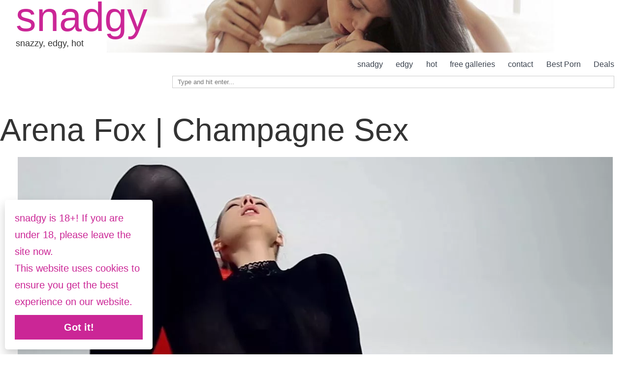

--- FILE ---
content_type: text/html; charset=UTF-8
request_url: https://snadgy.com/arena-fox-nude-bottle-champagne-video/
body_size: 34282
content:



<!doctype html>
<html lang="en-US" >
<head>
	<meta charset="UTF-8" />
	<meta name="viewport" content="width=device-width, initial-scale=1" />
	<!-- This site is running CAOS for WordPress -->
<meta name='robots' content='index, follow, max-image-preview:large, max-snippet:-1, max-video-preview:-1' />
	<style>img:is([sizes="auto" i], [sizes^="auto," i]) { contain-intrinsic-size: 3000px 1500px }</style>
	
	<!-- This site is optimized with the Yoast SEO plugin v26.3 - https://yoast.com/wordpress/plugins/seo/ -->
	<title>Arena Fox | Champagne Sex &#8226; snadgy</title>
	<meta name="description" content="Arena Fox savours Champagne In Style. Dressed in body-stocking and heels, the sexy lady explores all the ways to enjoy a bottle of champagne in a hot video." />
	<link rel="canonical" href="https://snadgy.com/arena-fox-nude-bottle-champagne-video/" />
	<meta property="og:locale" content="en_US" />
	<meta property="og:type" content="article" />
	<meta property="og:title" content="Arena Fox | Champagne Sex &#8226; snadgy" />
	<meta property="og:description" content="Arena Fox savours Champagne In Style. Dressed in body-stocking and heels, the sexy lady explores all the ways to enjoy a bottle of champagne in a hot video." />
	<meta property="og:url" content="https://snadgy.com/arena-fox-nude-bottle-champagne-video/" />
	<meta property="og:site_name" content="snadgy" />
	<meta property="article:publisher" content="https://www.facebook.com/snadgy" />
	<meta property="article:published_time" content="2016-09-13T16:02:01+00:00" />
	<meta property="article:modified_time" content="2020-12-26T22:16:53+00:00" />
	<meta property="og:image" content="https://snadgy.com/wp-content/uploads/2016/09/Arena-Fox-nude-video-champagne-higinio-domingo-tle-01.jpg" />
	<meta property="og:image:width" content="1209" />
	<meta property="og:image:height" content="1080" />
	<meta property="og:image:type" content="image/jpeg" />
	<meta name="author" content="snadgy" />
	<meta name="twitter:card" content="summary_large_image" />
	<meta name="twitter:creator" content="@SnadgyCoco" />
	<meta name="twitter:site" content="@SnadgyCoco" />
	<meta name="twitter:label1" content="Written by" />
	<meta name="twitter:data1" content="snadgy" />
	<meta name="twitter:label2" content="Est. reading time" />
	<meta name="twitter:data2" content="2 minutes" />
	<script type="application/ld+json" class="yoast-schema-graph">{"@context":"https://schema.org","@graph":[{"@type":"Article","@id":"https://snadgy.com/arena-fox-nude-bottle-champagne-video/#article","isPartOf":{"@id":"https://snadgy.com/arena-fox-nude-bottle-champagne-video/"},"author":{"name":"snadgy","@id":"https://snadgy.com/#/schema/person/efa6142cc3c6e9258f011bd8cfc5ecb4"},"headline":"Arena Fox | Champagne Sex","datePublished":"2016-09-13T16:02:01+00:00","dateModified":"2020-12-26T22:16:53+00:00","mainEntityOfPage":{"@id":"https://snadgy.com/arena-fox-nude-bottle-champagne-video/"},"wordCount":384,"publisher":{"@id":"https://snadgy.com/#organization"},"image":{"@id":"https://snadgy.com/arena-fox-nude-bottle-champagne-video/#primaryimage"},"thumbnailUrl":"https://snadgy.com/wp-content/uploads/2016/09/Arena-Fox-nude-video-champagne-higinio-domingo-tle-01.jpg","keywords":["analsex","Arena Fox","single nude girls"],"articleSection":["Anal Sex","galleries","hot videos","The Life Erotic"],"inLanguage":"en-US"},{"@type":"WebPage","@id":"https://snadgy.com/arena-fox-nude-bottle-champagne-video/","url":"https://snadgy.com/arena-fox-nude-bottle-champagne-video/","name":"Arena Fox | Champagne Sex &#8226; snadgy","isPartOf":{"@id":"https://snadgy.com/#website"},"primaryImageOfPage":{"@id":"https://snadgy.com/arena-fox-nude-bottle-champagne-video/#primaryimage"},"image":{"@id":"https://snadgy.com/arena-fox-nude-bottle-champagne-video/#primaryimage"},"thumbnailUrl":"https://snadgy.com/wp-content/uploads/2016/09/Arena-Fox-nude-video-champagne-higinio-domingo-tle-01.jpg","datePublished":"2016-09-13T16:02:01+00:00","dateModified":"2020-12-26T22:16:53+00:00","description":"Arena Fox savours Champagne In Style. Dressed in body-stocking and heels, the sexy lady explores all the ways to enjoy a bottle of champagne in a hot video.","breadcrumb":{"@id":"https://snadgy.com/arena-fox-nude-bottle-champagne-video/#breadcrumb"},"inLanguage":"en-US","potentialAction":[{"@type":"ReadAction","target":["https://snadgy.com/arena-fox-nude-bottle-champagne-video/"]}]},{"@type":"ImageObject","inLanguage":"en-US","@id":"https://snadgy.com/arena-fox-nude-bottle-champagne-video/#primaryimage","url":"https://snadgy.com/wp-content/uploads/2016/09/Arena-Fox-nude-video-champagne-higinio-domingo-tle-01.jpg","contentUrl":"https://snadgy.com/wp-content/uploads/2016/09/Arena-Fox-nude-video-champagne-higinio-domingo-tle-01.jpg","width":1209,"height":1080,"caption":"Arena Fox, nude in a black body-stocking and heels, toys herself with a bottle champagne in a video by Higinio Domingo at TheLifeErotic."},{"@type":"BreadcrumbList","@id":"https://snadgy.com/arena-fox-nude-bottle-champagne-video/#breadcrumb","itemListElement":[{"@type":"ListItem","position":1,"name":"snadgy","item":"https://snadgy.com/"},{"@type":"ListItem","position":2,"name":"fresh free galleries","item":"https://snadgy.com/category/fhgs/"},{"@type":"ListItem","position":3,"name":"The Life Erotic","item":"https://snadgy.com/category/fhgs/tle/"},{"@type":"ListItem","position":4,"name":"Arena Fox | Champagne Sex"}]},{"@type":"WebSite","@id":"https://snadgy.com/#website","url":"https://snadgy.com/","name":"snadgy","description":"snazzy, edgy, hot","publisher":{"@id":"https://snadgy.com/#organization"},"potentialAction":[{"@type":"SearchAction","target":{"@type":"EntryPoint","urlTemplate":"https://snadgy.com/?s={search_term_string}"},"query-input":{"@type":"PropertyValueSpecification","valueRequired":true,"valueName":"search_term_string"}}],"inLanguage":"en-US"},{"@type":"Organization","@id":"https://snadgy.com/#organization","name":"snadgy","url":"https://snadgy.com/","logo":{"@type":"ImageObject","inLanguage":"en-US","@id":"https://snadgy.com/#/schema/logo/image/","url":"https://snadgy.com/wp-content/uploads/2014/03/snadgy-beta300.png","contentUrl":"https://snadgy.com/wp-content/uploads/2014/03/snadgy-beta300.png","width":300,"height":300,"caption":"snadgy"},"image":{"@id":"https://snadgy.com/#/schema/logo/image/"},"sameAs":["https://www.facebook.com/snadgy","https://x.com/SnadgyCoco"]},{"@type":"Person","@id":"https://snadgy.com/#/schema/person/efa6142cc3c6e9258f011bd8cfc5ecb4","name":"snadgy"}]}</script>
	<!-- / Yoast SEO plugin. -->


<link rel='preconnect' href='//www.google-analytics.com' />
<style id='classic-theme-styles-inline-css'>
/*! This file is auto-generated */
.wp-block-button__link{color:#fff;background-color:#32373c;border-radius:9999px;box-shadow:none;text-decoration:none;padding:calc(.667em + 2px) calc(1.333em + 2px);font-size:1.125em}.wp-block-file__button{background:#32373c;color:#fff;text-decoration:none}
</style>
<link rel='stylesheet' id='twentig-blocks-css' href='https://snadgy.com/wp-content/cache/asset-cleanup/css/item/twentig__dist__style-index-css-v0c715b1a2b913a11c4f1f756de8d998cd44b8d61.css' media='all' />

<style id='twenty-twenty-one-custom-color-overrides-inline-css'>
:root .editor-styles-wrapper{--global--color-background: #ffffff;--global--color-primary: #000;--global--color-secondary: #000;--button--color-background: #000;--button--color-text-hover: #000;}
</style>
<style id='global-styles-inline-css'>
:root{--wp--preset--aspect-ratio--square: 1;--wp--preset--aspect-ratio--4-3: 4/3;--wp--preset--aspect-ratio--3-4: 3/4;--wp--preset--aspect-ratio--3-2: 3/2;--wp--preset--aspect-ratio--2-3: 2/3;--wp--preset--aspect-ratio--16-9: 16/9;--wp--preset--aspect-ratio--9-16: 9/16;--wp--preset--color--black: #000000;--wp--preset--color--cyan-bluish-gray: #abb8c3;--wp--preset--color--white: #FFFFFF;--wp--preset--color--pale-pink: #f78da7;--wp--preset--color--vivid-red: #cf2e2e;--wp--preset--color--luminous-vivid-orange: #ff6900;--wp--preset--color--luminous-vivid-amber: #fcb900;--wp--preset--color--light-green-cyan: #7bdcb5;--wp--preset--color--vivid-green-cyan: #00d084;--wp--preset--color--pale-cyan-blue: #8ed1fc;--wp--preset--color--vivid-cyan-blue: #0693e3;--wp--preset--color--vivid-purple: #9b51e0;--wp--preset--color--dark-gray: #28303D;--wp--preset--color--gray: #39414D;--wp--preset--color--green: #D1E4DD;--wp--preset--color--blue: #D1DFE4;--wp--preset--color--purple: #D1D1E4;--wp--preset--color--red: #E4D1D1;--wp--preset--color--orange: #E4DAD1;--wp--preset--color--yellow: #EEEADD;--wp--preset--color--subtle: #f4f4f4;--wp--preset--gradient--vivid-cyan-blue-to-vivid-purple: linear-gradient(135deg,rgba(6,147,227,1) 0%,rgb(155,81,224) 100%);--wp--preset--gradient--light-green-cyan-to-vivid-green-cyan: linear-gradient(135deg,rgb(122,220,180) 0%,rgb(0,208,130) 100%);--wp--preset--gradient--luminous-vivid-amber-to-luminous-vivid-orange: linear-gradient(135deg,rgba(252,185,0,1) 0%,rgba(255,105,0,1) 100%);--wp--preset--gradient--luminous-vivid-orange-to-vivid-red: linear-gradient(135deg,rgba(255,105,0,1) 0%,rgb(207,46,46) 100%);--wp--preset--gradient--very-light-gray-to-cyan-bluish-gray: linear-gradient(135deg,rgb(238,238,238) 0%,rgb(169,184,195) 100%);--wp--preset--gradient--cool-to-warm-spectrum: linear-gradient(135deg,rgb(74,234,220) 0%,rgb(151,120,209) 20%,rgb(207,42,186) 40%,rgb(238,44,130) 60%,rgb(251,105,98) 80%,rgb(254,248,76) 100%);--wp--preset--gradient--blush-light-purple: linear-gradient(135deg,rgb(255,206,236) 0%,rgb(152,150,240) 100%);--wp--preset--gradient--blush-bordeaux: linear-gradient(135deg,rgb(254,205,165) 0%,rgb(254,45,45) 50%,rgb(107,0,62) 100%);--wp--preset--gradient--luminous-dusk: linear-gradient(135deg,rgb(255,203,112) 0%,rgb(199,81,192) 50%,rgb(65,88,208) 100%);--wp--preset--gradient--pale-ocean: linear-gradient(135deg,rgb(255,245,203) 0%,rgb(182,227,212) 50%,rgb(51,167,181) 100%);--wp--preset--gradient--electric-grass: linear-gradient(135deg,rgb(202,248,128) 0%,rgb(113,206,126) 100%);--wp--preset--gradient--midnight: linear-gradient(135deg,rgb(2,3,129) 0%,rgb(40,116,252) 100%);--wp--preset--gradient--purple-to-yellow: linear-gradient(160deg, #D1D1E4 0%, #EEEADD 100%);--wp--preset--gradient--yellow-to-purple: linear-gradient(160deg, #EEEADD 0%, #D1D1E4 100%);--wp--preset--gradient--green-to-yellow: linear-gradient(160deg, #D1E4DD 0%, #EEEADD 100%);--wp--preset--gradient--yellow-to-green: linear-gradient(160deg, #EEEADD 0%, #D1E4DD 100%);--wp--preset--gradient--red-to-yellow: linear-gradient(160deg, #E4D1D1 0%, #EEEADD 100%);--wp--preset--gradient--yellow-to-red: linear-gradient(160deg, #EEEADD 0%, #E4D1D1 100%);--wp--preset--gradient--purple-to-red: linear-gradient(160deg, #D1D1E4 0%, #E4D1D1 100%);--wp--preset--gradient--red-to-purple: linear-gradient(160deg, #E4D1D1 0%, #D1D1E4 100%);--wp--preset--font-size--small: 18px;--wp--preset--font-size--medium: 22.5px;--wp--preset--font-size--large: 24px;--wp--preset--font-size--x-large: 42px;--wp--preset--font-size--extra-small: 16px;--wp--preset--font-size--normal: 20px;--wp--preset--font-size--h-3: 32px;--wp--preset--font-size--extra-large: 40px;--wp--preset--font-size--h-2: 48px;--wp--preset--font-size--huge: 96px;--wp--preset--font-size--gigantic: 144px;--wp--preset--spacing--20: 0.44rem;--wp--preset--spacing--30: 0.67rem;--wp--preset--spacing--40: 1rem;--wp--preset--spacing--50: 1.5rem;--wp--preset--spacing--60: 2.25rem;--wp--preset--spacing--70: 3.38rem;--wp--preset--spacing--80: 5.06rem;--wp--preset--shadow--natural: 6px 6px 9px rgba(0, 0, 0, 0.2);--wp--preset--shadow--deep: 12px 12px 50px rgba(0, 0, 0, 0.4);--wp--preset--shadow--sharp: 6px 6px 0px rgba(0, 0, 0, 0.2);--wp--preset--shadow--outlined: 6px 6px 0px -3px rgba(255, 255, 255, 1), 6px 6px rgba(0, 0, 0, 1);--wp--preset--shadow--crisp: 6px 6px 0px rgba(0, 0, 0, 1);}:root :where(.is-layout-flow) > :first-child{margin-block-start: 0;}:root :where(.is-layout-flow) > :last-child{margin-block-end: 0;}:root :where(.is-layout-flow) > *{margin-block-start: 24px;margin-block-end: 0;}:root :where(.is-layout-constrained) > :first-child{margin-block-start: 0;}:root :where(.is-layout-constrained) > :last-child{margin-block-end: 0;}:root :where(.is-layout-constrained) > *{margin-block-start: 24px;margin-block-end: 0;}:root :where(.is-layout-flex){gap: 24px;}:root :where(.is-layout-grid){gap: 24px;}body .is-layout-flex{display: flex;}.is-layout-flex{flex-wrap: wrap;align-items: center;}.is-layout-flex > :is(*, div){margin: 0;}body .is-layout-grid{display: grid;}.is-layout-grid > :is(*, div){margin: 0;}.has-black-color{color: var(--wp--preset--color--black) !important;}.has-cyan-bluish-gray-color{color: var(--wp--preset--color--cyan-bluish-gray) !important;}.has-white-color{color: var(--wp--preset--color--white) !important;}.has-pale-pink-color{color: var(--wp--preset--color--pale-pink) !important;}.has-vivid-red-color{color: var(--wp--preset--color--vivid-red) !important;}.has-luminous-vivid-orange-color{color: var(--wp--preset--color--luminous-vivid-orange) !important;}.has-luminous-vivid-amber-color{color: var(--wp--preset--color--luminous-vivid-amber) !important;}.has-light-green-cyan-color{color: var(--wp--preset--color--light-green-cyan) !important;}.has-vivid-green-cyan-color{color: var(--wp--preset--color--vivid-green-cyan) !important;}.has-pale-cyan-blue-color{color: var(--wp--preset--color--pale-cyan-blue) !important;}.has-vivid-cyan-blue-color{color: var(--wp--preset--color--vivid-cyan-blue) !important;}.has-vivid-purple-color{color: var(--wp--preset--color--vivid-purple) !important;}.has-dark-gray-color{color: var(--wp--preset--color--dark-gray) !important;}.has-gray-color{color: var(--wp--preset--color--gray) !important;}.has-green-color{color: var(--wp--preset--color--green) !important;}.has-blue-color{color: var(--wp--preset--color--blue) !important;}.has-purple-color{color: var(--wp--preset--color--purple) !important;}.has-red-color{color: var(--wp--preset--color--red) !important;}.has-orange-color{color: var(--wp--preset--color--orange) !important;}.has-yellow-color{color: var(--wp--preset--color--yellow) !important;}.has-subtle-color{color: var(--wp--preset--color--subtle) !important;}.has-black-background-color{background-color: var(--wp--preset--color--black) !important;}.has-cyan-bluish-gray-background-color{background-color: var(--wp--preset--color--cyan-bluish-gray) !important;}.has-white-background-color{background-color: var(--wp--preset--color--white) !important;}.has-pale-pink-background-color{background-color: var(--wp--preset--color--pale-pink) !important;}.has-vivid-red-background-color{background-color: var(--wp--preset--color--vivid-red) !important;}.has-luminous-vivid-orange-background-color{background-color: var(--wp--preset--color--luminous-vivid-orange) !important;}.has-luminous-vivid-amber-background-color{background-color: var(--wp--preset--color--luminous-vivid-amber) !important;}.has-light-green-cyan-background-color{background-color: var(--wp--preset--color--light-green-cyan) !important;}.has-vivid-green-cyan-background-color{background-color: var(--wp--preset--color--vivid-green-cyan) !important;}.has-pale-cyan-blue-background-color{background-color: var(--wp--preset--color--pale-cyan-blue) !important;}.has-vivid-cyan-blue-background-color{background-color: var(--wp--preset--color--vivid-cyan-blue) !important;}.has-vivid-purple-background-color{background-color: var(--wp--preset--color--vivid-purple) !important;}.has-dark-gray-background-color{background-color: var(--wp--preset--color--dark-gray) !important;}.has-gray-background-color{background-color: var(--wp--preset--color--gray) !important;}.has-green-background-color{background-color: var(--wp--preset--color--green) !important;}.has-blue-background-color{background-color: var(--wp--preset--color--blue) !important;}.has-purple-background-color{background-color: var(--wp--preset--color--purple) !important;}.has-red-background-color{background-color: var(--wp--preset--color--red) !important;}.has-orange-background-color{background-color: var(--wp--preset--color--orange) !important;}.has-yellow-background-color{background-color: var(--wp--preset--color--yellow) !important;}.has-subtle-background-color{background-color: var(--wp--preset--color--subtle) !important;}.has-black-border-color{border-color: var(--wp--preset--color--black) !important;}.has-cyan-bluish-gray-border-color{border-color: var(--wp--preset--color--cyan-bluish-gray) !important;}.has-white-border-color{border-color: var(--wp--preset--color--white) !important;}.has-pale-pink-border-color{border-color: var(--wp--preset--color--pale-pink) !important;}.has-vivid-red-border-color{border-color: var(--wp--preset--color--vivid-red) !important;}.has-luminous-vivid-orange-border-color{border-color: var(--wp--preset--color--luminous-vivid-orange) !important;}.has-luminous-vivid-amber-border-color{border-color: var(--wp--preset--color--luminous-vivid-amber) !important;}.has-light-green-cyan-border-color{border-color: var(--wp--preset--color--light-green-cyan) !important;}.has-vivid-green-cyan-border-color{border-color: var(--wp--preset--color--vivid-green-cyan) !important;}.has-pale-cyan-blue-border-color{border-color: var(--wp--preset--color--pale-cyan-blue) !important;}.has-vivid-cyan-blue-border-color{border-color: var(--wp--preset--color--vivid-cyan-blue) !important;}.has-vivid-purple-border-color{border-color: var(--wp--preset--color--vivid-purple) !important;}.has-dark-gray-border-color{border-color: var(--wp--preset--color--dark-gray) !important;}.has-gray-border-color{border-color: var(--wp--preset--color--gray) !important;}.has-green-border-color{border-color: var(--wp--preset--color--green) !important;}.has-blue-border-color{border-color: var(--wp--preset--color--blue) !important;}.has-purple-border-color{border-color: var(--wp--preset--color--purple) !important;}.has-red-border-color{border-color: var(--wp--preset--color--red) !important;}.has-orange-border-color{border-color: var(--wp--preset--color--orange) !important;}.has-yellow-border-color{border-color: var(--wp--preset--color--yellow) !important;}.has-subtle-border-color{border-color: var(--wp--preset--color--subtle) !important;}.has-vivid-cyan-blue-to-vivid-purple-gradient-background{background: var(--wp--preset--gradient--vivid-cyan-blue-to-vivid-purple) !important;}.has-light-green-cyan-to-vivid-green-cyan-gradient-background{background: var(--wp--preset--gradient--light-green-cyan-to-vivid-green-cyan) !important;}.has-luminous-vivid-amber-to-luminous-vivid-orange-gradient-background{background: var(--wp--preset--gradient--luminous-vivid-amber-to-luminous-vivid-orange) !important;}.has-luminous-vivid-orange-to-vivid-red-gradient-background{background: var(--wp--preset--gradient--luminous-vivid-orange-to-vivid-red) !important;}.has-very-light-gray-to-cyan-bluish-gray-gradient-background{background: var(--wp--preset--gradient--very-light-gray-to-cyan-bluish-gray) !important;}.has-cool-to-warm-spectrum-gradient-background{background: var(--wp--preset--gradient--cool-to-warm-spectrum) !important;}.has-blush-light-purple-gradient-background{background: var(--wp--preset--gradient--blush-light-purple) !important;}.has-blush-bordeaux-gradient-background{background: var(--wp--preset--gradient--blush-bordeaux) !important;}.has-luminous-dusk-gradient-background{background: var(--wp--preset--gradient--luminous-dusk) !important;}.has-pale-ocean-gradient-background{background: var(--wp--preset--gradient--pale-ocean) !important;}.has-electric-grass-gradient-background{background: var(--wp--preset--gradient--electric-grass) !important;}.has-midnight-gradient-background{background: var(--wp--preset--gradient--midnight) !important;}.has-purple-to-yellow-gradient-background{background: var(--wp--preset--gradient--purple-to-yellow) !important;}.has-yellow-to-purple-gradient-background{background: var(--wp--preset--gradient--yellow-to-purple) !important;}.has-green-to-yellow-gradient-background{background: var(--wp--preset--gradient--green-to-yellow) !important;}.has-yellow-to-green-gradient-background{background: var(--wp--preset--gradient--yellow-to-green) !important;}.has-red-to-yellow-gradient-background{background: var(--wp--preset--gradient--red-to-yellow) !important;}.has-yellow-to-red-gradient-background{background: var(--wp--preset--gradient--yellow-to-red) !important;}.has-purple-to-red-gradient-background{background: var(--wp--preset--gradient--purple-to-red) !important;}.has-red-to-purple-gradient-background{background: var(--wp--preset--gradient--red-to-purple) !important;}.has-small-font-size{font-size: var(--wp--preset--font-size--small) !important;}.has-medium-font-size{font-size: var(--wp--preset--font-size--medium) !important;}.has-large-font-size{font-size: var(--wp--preset--font-size--large) !important;}.has-x-large-font-size{font-size: var(--wp--preset--font-size--x-large) !important;}.has-extra-small-font-size{font-size: var(--wp--preset--font-size--extra-small) !important;}.has-normal-font-size{font-size: var(--wp--preset--font-size--normal) !important;}.has-h-3-font-size{font-size: var(--wp--preset--font-size--h-3) !important;}.has-extra-large-font-size{font-size: var(--wp--preset--font-size--extra-large) !important;}.has-h-2-font-size{font-size: var(--wp--preset--font-size--h-2) !important;}.has-huge-font-size{font-size: var(--wp--preset--font-size--huge) !important;}.has-gigantic-font-size{font-size: var(--wp--preset--font-size--gigantic) !important;}
:root :where(.wp-block-pullquote){font-size: 1.5em;line-height: 1.6;}
@media (max-width: 651px) { .tw-sm-hidden { display: none !important; }}@media (min-width: 652px) and (max-width: 1023px) { .tw-md-hidden { display: none !important; }}@media (min-width: 1024px) { .tw-lg-hidden { display: none !important; }}@media (width < 652px) { .tw-sm-hidden { display: none !important; }}@media (652px <= width < 1024px) { .tw-md-hidden { display: none !important; }}@media (width >= 1024px) { .tw-lg-hidden { display: none !important; }}
.tw-mt-0{margin-top:0px!important;}.tw-mb-0{margin-bottom:0px!important;}.tw-mt-1{margin-top:5px!important;}.tw-mb-1{margin-bottom:5px!important;}.tw-mt-2{margin-top:10px!important;}.tw-mb-2{margin-bottom:10px!important;}.tw-mt-3{margin-top:15px!important;}.tw-mb-3{margin-bottom:15px!important;}.tw-mt-4{margin-top:20px!important;}.tw-mb-4{margin-bottom:20px!important;}.tw-mt-5{margin-top:30px!important;}.tw-mb-5{margin-bottom:30px!important;}.tw-mt-6{margin-top:40px!important;}.tw-mb-6{margin-bottom:40px!important;}.tw-mt-7{margin-top:50px!important;}.tw-mb-7{margin-bottom:50px!important;}.tw-mt-8{margin-top:60px!important;}.tw-mb-8{margin-bottom:60px!important;}.tw-mt-9{margin-top:80px!important;}.tw-mb-9{margin-bottom:80px!important;}.tw-mt-10{margin-top:100px!important;}.tw-mb-10{margin-bottom:100px!important;}.tw-mt-auto{margin-top:auto!important;}.tw-mb-auto{margin-bottom:auto!important;}
</style>
<link rel='stylesheet' id='lbwps-styles-photoswipe5-main-css' href='https://snadgy.com/wp-content/cache/asset-cleanup/css/item/lightbox-photoswipe__assets__ps5__styles__main-css-v7f4ed402806774b51f14bebb83139770150e9c6f.css' media='all' />
<style   data-wpacu-inline-css-file='1'>
/*!/wp-content/plugins/links-shortcode/links-shortcode.css*/.links_sc *{margin:0;padding:0}.links_sc{--font-size:12px;padding-bottom:1em}.links_sc a{font-weight:700}.links_sc_fb *{margin:0;padding:0}.links_sc_fb{--font-size:12px;padding-bottom:0}.links_sc_fb a{font-weight:700}.links_sc_fb iframe{padding-left:5px;border:none;overflow:hidden;width:450px;height:35px;text-align:left;margin:2px 0 2px 0}.links_sc_rating{display:inline-block;position:relative;height:15px;width:78px}.links_sc_rating_empty{position:absolute;left:0;top:0;height:15px;width:78px}.links_sc_rating_full{position:absolute;left:0;top:0;height:15px}.links-page-nav{margin-top:0;text-align:center}
</style>
<style   data-wpacu-inline-css-file='1'>
/*!/wp-content/plugins/videojs-html5-video-player-for-wordpress/plugin-styles.css*/.vjs-default-skin div.vjs-big-play-button{top:50%;left:50%;margin:-1.3em 0 0 -2em}.vjs-default-skin .vjs-time-controls div,.vjs-default-skin .vjs-time-divider span{font-size:1em;line-height:3em}.video-wrapper{position:relative;padding-bottom:74.25%;height:0;overflow:hidden}.video-wrapper video,.videoWrapper,.video-wrapper .video-js{position:absolute;top:0;left:0;width:100%;height:100%}.video-wrapper .video-js,.video-wrapper img.vjs-poster{width:100%!important;height:100%!important;//these need!importantbecause IE wants to set height/width to 100px max-width:100%}
</style>
<link rel='stylesheet' id='videojs-css' href='https://snadgy.com/wp-content/cache/asset-cleanup/css/item/videojs-html5-video-player-for-__videojs__video-js-css-va30f61df9d3810b7e0335cf704d1844e945abcf3.css' media='all' />
<link rel='stylesheet' id='twenty-twenty-one-style-css' href='https://snadgy.com/wp-content/cache/asset-cleanup/css/item/twentytwentyone__style-css-vf400838762cd844aaeee8fa41cbf1af151f6685a.css' media='all' />
<style id='twenty-twenty-one-style-inline-css'>
:root{--global--color-background: #ffffff;--global--color-primary: #000;--global--color-secondary: #000;--button--color-background: #000;--button--color-text-hover: #000;}
</style>
<link rel='stylesheet' id='custom-style-css' href='https://snadgy.com/wp-content/cache/asset-cleanup/css/item/twentytwentyone-child__style-css-ve633d10238c6e5f9c58e1503faf8e57bfe0d532c.css' media='all' />
<style  media='print' data-wpacu-inline-css-file='1'>
/*!/wp-content/themes/twentytwentyone/assets/css/print.css*/@media print{@page{margin:2cm}.entry .entry-header,.entry,.single .site-main>article>.entry-footer{margin-top:0;margin-bottom:0}.site-footer .site-info{margin:0}.site-header{padding:0}body{font:13pt Georgia,"Times New Roman",Times,serif;font:13pt var(--global--font-secondary,Georgia,"Times New Roman",Times,serif);line-height:1.3;background:#fff!important;color:#000}.has-background-dark *{color:#000!important}h1,.entry-title,.singular .entry-title,.page-title{font-size:22pt;font-weight:700}h2,h3,h4,.has-regular-font-size,.has-large-font-size,h2.author-title,p.author-bio,.comments-title,.archive-description{font-size:14pt;margin-top:25px}.comment-meta,.comment-meta .comment-author .fn{font-size:13pt}a{page-break-inside:avoid}blockquote{page-break-inside:avoid}h1,h2,h3,h4,h5,h6{page-break-after:avoid;page-break-inside:avoid}img{page-break-inside:avoid;page-break-after:avoid}table,pre,figure{page-break-inside:avoid}ul,ol,dl{page-break-before:avoid}a:link,a:visited,a{background:#fff0;font-weight:700;text-decoration:underline;text-align:left}a[href^=http]:after{content:" < " attr(href) "> "}a:after>img{content:""}article a[href^="#"]:after{content:""}a:not(:local-link):after{content:" < " attr(href) "> "}.entry-title a:after{content:"\a< " attr(href) "> ";white-space:pre;font-size:14pt}.cat-links a:after,.tags-links a:after,.byline a:after,.comment-metadata a:after,.wp-block-calendar a:after,.wp-block-tag-cloud a:after,.page-links a:after{content:""}.primary-navigation,.site-title+.primary-navigation,.footer-navigation,.entry-footer,.post-navigation,.navigation.pagination,.widget-area,.edit-link,.more-link,.comment-reply,.reply,.comment .comment-metadata .edit-link,.comment-respond,#dark-mode-toggler{display:none!important}.entry .entry-content .wp-block-button .wp-block-button__link,.entry .entry-content .button,.entry .entry-content .wp-block-file__button{color:#000;background:none}}
</style>
<style   data-wpacu-inline-css-file='1'>
/*!/wp-content/themes/twentytwentyone-child/pagenavi-css.css*/.wp-pagenavi{clear:both;font-size:1.1rem;width:100%;margin-left:auto;margin-right:auto;display:flex;justify-content:space-evenly;border-top:1px solid #cb2696;padding-top:15px}.wp-pagenavi a,.wp-pagenavi span.current{text-decoration:none;padding:0 8px;margin:2px}.wp-pagenavi a:hover,.wp-pagenavi span.current{color:#FFF;background:#cb2696}.wp-pagenavi span.current{font-weight:600}@media screen and (min-width:38.75em){.wp-pagenavi{clear:both;width:80%;font-size:1.8rem}.wp-pagenavi a,.wp-pagenavi span.current{padding:0 15px;margin:2px}}
</style>
<link rel='stylesheet' id='twentig-twentyone-css' href='https://snadgy.com/wp-content/cache/asset-cleanup/css/item/twentig__dist__css__twentytwentyone__style-css-v71dc27c0a37538f32e83d16f9c3e9eeb1686139b.css' media='all' />
<style id='twentig-twentyone-inline-css'>
@media (min-width:482px){.site-header{flex-wrap:nowrap}.site-branding{flex:1 0 25%;max-width:25%}.primary-navigation{flex:1 0 75%;max-width:75%}.primary-navigation>.primary-menu-container,.site-header .custom-logo{margin:0}.primary-navigation>div>.menu-wrapper{flex:1 0 66.66%;justify-content:center;max-width:66.66%}ul.header-actions{flex:1 0 33.33%;max-width:33.33%;justify-content:flex-end;margin:0}.primary-navigation .header-actions>li:last-child{margin-inline-end:0}.header-actions>li.social-item:last-child{margin-inline-end:calc(0px - var(--primary-nav--padding))}}@media only screen and (max-width:481px){.primary-menu-container{display:block}ul.header-actions{margin-inline-start:0;padding-bottom:120px;justify-content:flex-start}.header-actions .menu-search{margin:0 0 35px;width:100%}.header-actions .menu-search:last-child{margin-bottom:0}.header-actions .search-field{width:100%;border-color:currentcolor;font-size:var(--primary-nav--font-size-mobile)}.header-actions li.social-item{margin-inline-start:calc(0px - var(--primary-nav--padding))}.header-actions .social-item + .social-item{margin-inline-start:0}.header-actions .social-item a{padding:var(--primary-nav--padding)}.header-actions .menu-button{width:100%;margin:0}.header-actions .menu-button a{display:inline-block}.header-actions .social-item + .menu-button{margin-top:35px}.header-actions .menu-search + .menu-button{margin-top:15px}}.widget-area{font-size:min(var(--footer--font-size),18px);color:var(--widgets--color-text,var(--footer--color-text))}.tw-footer-widgets-bg .widget-area{background-color:var(--widgets--color-background,var(--footer--color-background));max-width:none;padding:calc(var(--global--spacing-vertical)*1.333) calc((100% - var(--responsive--alignwide-width))/2)}.tw-footer-widgets-full .widget-area{padding-inline:var(--responsive--alignfull-padding);max-width:none}.tw-footer-monocolor .widget-area{padding-bottom:calc(var(--global--spacing-vertical)*0.666)}.widget-area .widget a{color:var(--widgets--color-link,var(--footer--color-link))}@media (max-width:481px){.widget-area>*{margin-block:var(--global--spacing-vertical)}}@media only screen and (max-width:1023px){.widget-area{column-gap:40px}}:root{--max--aligndefault-width:900px;--global--font-size-base:1.25rem;--primary-nav--font-weight:400}.site-header .site-title,.site-footer>.site-info .site-name{font-weight:400;text-transform:none}:root .has-subtle-background-color,:root .has-subtle-background-background-color{background-color:#f4f4f4}:root .has-subtle-color{color:#f4f4f4}:not(.has-text-color).has-green-background-color[class],:not(.has-text-color).has-blue-background-color[class],:not(.has-text-color).has-purple-background-color[class],:not(.has-text-color).has-red-background-color[class],:not(.has-text-color).has-orange-background-color[class],:not(.has-text-color).has-yellow-background-color[class]{color:var(--global--color-primary)}.wpcf7-form p{margin-bottom:30px}span.wpcf7-form-control-wrap{display:block;margin-top:10px}div.wpcf7 .ajax-loader,div.wpcf7 wpcf7-spinner{margin-left:20px;vertical-align:text-top}.wpcf7-not-valid-tip{font-size:var(--global--font-size-xs);margin-top:5px;color:var(--error--color)}.wpcf7-text{width:100%}.wpcf7 form .wpcf7-response-output{margin:40px 0 0;border:0;padding:0;color:var(--error--color)}.wpcf7 form.sent .wpcf7-response-output{color:currentcolor}.wpcf7-list-item.first{margin-left:0}.wpcf7-list-item label{display:flex}input + .wpcf7-list-item-label,.wpcf7-list-item-label + input{margin-left:10px}
</style>
<script src="https://snadgy.com/wp-includes/js/jquery/jquery.min.js" id="jquery-core-js"></script>
<script src="https://snadgy.com/wp-includes/js/jquery/jquery-migrate.min.js" id="jquery-migrate-js"></script>
<script id="twenty-twenty-one-ie11-polyfills-js-after">
( Element.prototype.matches && Element.prototype.closest && window.NodeList && NodeList.prototype.forEach ) || document.write( '<script src="https://snadgy.com/wp-content/cache/asset-cleanup/js/item/twentytwentyone__assets__js__polyfills-js-vab6a468dcf382bab1921ea81e1a290bede79f12c.js"></scr' + 'ipt>' );
</script>
<script src="https://snadgy.com/wp-content/cache/asset-cleanup/js/item/twentytwentyone__assets__js__primary-navigation-js-v9636b1016a4e74867508604b1f5105b36985fcf2.js" id="twenty-twenty-one-primary-navigation-script-js" defer data-wp-strategy="defer"></script>
<script data-cfasync="false" async src="https://snadgy.com/wp-content/uploads/caos/82d63492.js?id=G-HZCWPZFJG9" id="caos-gtag-js"></script>
<script data-cfasync="false" id="caos-gtag-js-after">
window.dataLayer = window.dataLayer || [];

    function gtag() {
        dataLayer.push(arguments);
    }

    gtag('js', new Date());
    gtag('config', 'G-HZCWPZFJG9', {"cookie_domain":"snadgy.com","cookie_flags":"samesite=none;secure","allow_google_signals":false});
	
</script>
<noscript><style>.tw-block-animation{opacity:1;transform:none;clip-path:none;}</style></noscript>

	<style type='text/css'>
		.vjs-default-skin { color: #ccc }
		.vjs-default-skin .vjs-play-progress, .vjs-default-skin .vjs-volume-level { background-color: #cb2696 }
		.vjs-default-skin .vjs-control-bar, .vjs-default-skin .vjs-big-play-button { background: rgba(91,91,91,0.7) }
		.vjs-default-skin .vjs-slider { background: rgba(91,91,91,0.2333333333333333) }
	</style>
		
		<script type="text/javascript">
			if(typeof videojs != "undefined") {
				videojs.options.flash.swf = "https://snadgy.com/wp-content/plugins/videojs-html5-video-player-for-wordpress/videojs/video-js.swf";
			}
			document.createElement("video");document.createElement("audio");document.createElement("track");
		</script>
		<script>document.createElement( "picture" );if(!window.HTMLPictureElement && document.addEventListener) {window.addEventListener("DOMContentLoaded", function() {var s = document.createElement("script");s.src = "https://snadgy.com/wp-content/plugins/webp-express/js/picturefill.min.js";document.body.appendChild(s);});}</script><style type="text/css">.broken_link, a.broken_link {
	text-decoration: line-through;
}</style><style id="custom-background-css">
body.custom-background { background-color: #ffffff; }
</style>
	<link rel="icon" href="https://snadgy.com/wp-content/uploads/2014/04/snadgy-beta144.png" sizes="32x32" />
<link rel="icon" href="https://snadgy.com/wp-content/uploads/2014/04/snadgy-beta144.png" sizes="192x192" />
<link rel="apple-touch-icon" href="https://snadgy.com/wp-content/uploads/2014/04/snadgy-beta144.png" />
<meta name="msapplication-TileImage" content="https://snadgy.com/wp-content/uploads/2014/04/snadgy-beta144.png" />
		<style id="wp-custom-css">
			.site-title {
			color: #CB2696;
    font-size: 5.2rem;
    text-transform: none;
	margin-top:-15px;
	text-align: left;
	}

	.site-title a:hover {
		color: #CB2696;
        opacity:0.7;	
		text-decoration: none;
}

/**
 * Navigation.
 */

.menu-button-container {
	display: none;
	justify-content: space-between;
	position: absolute;
	right: 0;
	padding-top: calc(0.5 * var(--global--spacing-vertical));
	padding-bottom: calc(0.25 * var(--global--spacing-vertical));
}
@media only screen and (max-width: 481px) {

	.menu-button-container {
		display: flex;
	}
}

.menu-button-container #primary-mobile-menu {
	display: flex;
	margin-left: auto;
	padding: calc(var(--button--padding-vertical) - (0.25 * var(--global--spacing-unit))) calc(0.5 * var(--button--padding-horizontal));
	font-size: var(--primary-nav--font-size-button);
	font-weight: var(--primary-nav--font-weight-button);
	background-color: transparent;
	border: none;
	color: var(--primary-nav--color-link);
}

.menu-button-container #primary-mobile-menu .dropdown-icon {
	display: flex;
	align-items: center;
}

.menu-button-container #primary-mobile-menu .dropdown-icon .svg-icon {
	margin-left: calc(0.25 * var(--global--spacing-unit));
}

.menu-button-container #primary-mobile-menu .dropdown-icon.open .svg-icon {
	position: relative;
	top: -1px;
}

.menu-button-container #primary-mobile-menu .dropdown-icon.close {
	display: none;
}

.menu-button-container #primary-mobile-menu[aria-expanded*=true] .dropdown-icon.open {
	display: none;
}

.menu-button-container #primary-mobile-menu[aria-expanded*=true] .dropdown-icon.close {
	display: flex;
}

.has-logo.has-title-and-tagline .menu-button-container #primary-mobile-menu[aria-expanded*=true] .dropdown-icon.close {
	animation-name: twentytwentyone-close-button-transition;
	animation-duration: 0.3s;
}

.primary-navigation-open .menu-button-container {
	width: 100%;
	z-index: 500;
	background-color: var(--global--color-background);
}

.primary-navigation-open .menu-button-container #primary-mobile-menu {
	position: static;
}

.primary-navigation {
    position: absolute;
    top: var(--global--admin-bar--height);
    right: 0;
    color: var(--primary-nav--color-text);
    font-size: var(--primary-nav--font-size);
    line-height: 1.15;
    margin-bottom: 0;
    z-index: 5;
    padding-right: 2.0rem;
	background: #fff;
	min-width: 100%;
padding-left: 0.1rem;
	border-bottom: 0px none #ccc;
}

.primary-navigation > .primary-menu-container {
	position: fixed;
	visibility: hidden;
	opacity: 0;
	top: 0;
	right: 0;
	bottom: 0;
	left: 0;
	padding-top: calc(var(--button--line-height) * var(--primary-nav--font-size-button) + 42px + 5px);
	padding-left: var(--global--spacing-unit);
	padding-right: var(--global--spacing-unit);
	padding-bottom: var(--global--spacing-horizontal);
	background-color: var(--global--color-background);
	transition: all 0.15s ease-in-out;
	transform: translateY(var(--global--spacing-vertical));
}
@media only screen and (max-width: 481px) {

	.primary-navigation > .primary-menu-container {
		height: 100vh;
		z-index: 499;
		overflow-x: hidden;
		overflow-y: auto;
		border: 2px solid transparent;
	}

	.has-logo.has-title-and-tagline .primary-navigation > .primary-menu-container {
		position: fixed;
		transform: translateY(0) translateX(100%);
	}

	.admin-bar .has-logo.has-title-and-tagline .primary-navigation > .primary-menu-container {
		top: var(--global--admin-bar--height);
	}

	.admin-bar .primary-navigation > .primary-menu-container {
		height: calc(100vh - var(--global--admin-bar--height));
	}

	.primary-navigation > .primary-menu-container:focus {
		border: 0px solid var(--global--color-primary);
	}
}
@media only screen and (max-width: 481px) {

	.primary-navigation-open .primary-navigation {
		width: 100%;
		position: fixed;
		z-index: 2;
	}
}

.primary-navigation-open .primary-navigation > .primary-menu-container {
	position: absolute;
	visibility: visible;
	opacity: 1;
	transform: translateY(0);
}
@media only screen and (max-width: 481px) {

	.primary-navigation-open .has-logo.has-title-and-tagline .primary-navigation > .primary-menu-container {
		transform: translateX(0) translateY(0);
	}
}
@media only screen and (min-width: 482px) {

	.primary-navigation {
		position: relative;
		margin-left: auto;
	}

	.primary-navigation > .primary-menu-container {
		visibility: visible;
		opacity: 1;
		position: relative;
		padding: 0;
		background-color: transparent;
		overflow: initial;
		transform: none;
	}

	.primary-navigation #toggle-menu {
		display: none;
	}

	.primary-navigation > .primary-menu-container ul > li .sub-menu-toggle[aria-expanded=false] ~ ul {
		display: none;
	}

	.admin-bar .primary-navigation {
		top: initial;
	}

	.admin-bar .primary-navigation > .primary-menu-container {
		top: initial;
	}
}

.primary-navigation > div > .menu-wrapper {
	display: flex;
	justify-content: flex-end;
	flex-wrap: wrap;
	list-style: none;
	margin: 0;
	max-width: none;
	padding-left: 0;
	position: relative;
}
@media only screen and (max-width: 481) {

	.primary-navigation > div > .menu-wrapper {
		padding-bottom: 100px;
	}

	.primary-navigation > div > .menu-wrapper ul {
		padding-left: 0;
	}
}

.primary-navigation > div > .menu-wrapper li {
	display: block;
	position: relative;
	width: 100%;
}
@media only screen and (min-width: 482px) {

	.primary-navigation > div > .menu-wrapper li {
		margin: 0;
		width: inherit;
	}

	.primary-navigation > div > .menu-wrapper li:last-child {
		margin-right: 0;
	}
}

.primary-navigation > div > .menu-wrapper .sub-menu-toggle {
	display: flex;
	height: calc(2 * var(--primary-nav--padding) + 1.15em + 1px);
	width: 44px;
	padding: 0;
	justify-content: center;
	align-items: center;
	background: transparent;
	color: currentColor;
	border: none;
		display: none;
}

.primary-navigation > div > .menu-wrapper .sub-menu-toggle:focus {
	outline: 0px solid var(--wp--style--color--link, var(--global--color-primary));
}
@media only screen and (max-width: 481px) {

	.primary-navigation > div > .menu-wrapper .sub-menu-toggle {
		display: none;
	}
}

.primary-navigation > div > .menu-wrapper .sub-menu-toggle .icon-plus,
.primary-navigation > div > .menu-wrapper .sub-menu-toggle .icon-minus {
	height: 100%;
	display: flex;
	align-items: center;
}

.primary-navigation > div > .menu-wrapper .sub-menu-toggle .icon-plus svg,
.primary-navigation > div > .menu-wrapper .sub-menu-toggle .icon-minus svg {
	margin-top: -1px;
}

.primary-navigation > div > .menu-wrapper .sub-menu-toggle .icon-minus {
	display: none;
}

.primary-navigation > div > .menu-wrapper .sub-menu-toggle[aria-expanded=true] .icon-minus {
	display: flex;
}

.primary-navigation > div > .menu-wrapper .sub-menu-toggle[aria-expanded=true] .icon-plus {
	display: none;
}

.primary-navigation > div > .menu-wrapper > li > .sub-menu {
	position: relative;
}


	.primary-navigation > div > .menu-wrapper > li > .sub-menu li {
		background: rgba(0,0,0,.7);
	}

@media only screen and (min-width: 482px) {

	.primary-navigation > div > .menu-wrapper > li > .sub-menu {
		left: 0;
		margin: 0;
		min-width: max-content;
		position: absolute;
		top: 100%;
    padding-top: 0px; */
		transition: all 0.5s ease;
		z-index: 88888;
		background: rgba(0,0,0,.7);
	}

	.primary-navigation > div > .menu-wrapper > li > .sub-menu:before,
	.primary-navigation > div > .menu-wrapper > li > .sub-menu:after {
		content: "";
		display: none;
		position: absolute;
		width: 0;
		top: -10px;
		left: var(--global--spacing-horizontal);
		border-style: solid;
		border-color: var(--primary-nav--border-color) transparent;
		border-width: 0 7px 10px 7px;
	}

	.primary-navigation > div > .menu-wrapper > li > .sub-menu:after {
		top: -9px;
		border-color: var(--global--color-background) transparent;
	}

	.primary-navigation > div > .menu-wrapper > li > .sub-menu li {
		background: rgba(154,154,154,.4);
	}

	.primary-navigation > div > .menu-wrapper > li > .sub-menu.submenu-reposition-left {

		/* rtl:ignore */
		left: 0;

		/* rtl:ignore */
		right: auto;
	}

	.primary-navigation > div > .menu-wrapper > li > .sub-menu.submenu-reposition-left:before,
	.primary-navigation > div > .menu-wrapper > li > .sub-menu.submenu-reposition-left:after {

		/* rtl:ignore */
		left: var(--global--spacing-horizontal);

		/* rtl:ignore */
		right: auto;
	}

	.primary-navigation > div > .menu-wrapper > li > .sub-menu.submenu-reposition-right {

		/* rtl:ignore */
		right: 0;

		/* rtl:ignore */
		left: auto;
	}

	.primary-navigation > div > .menu-wrapper > li > .sub-menu.submenu-reposition-right:before,
	.primary-navigation > div > .menu-wrapper > li > .sub-menu.submenu-reposition-right:after {

		/* rtl:ignore */
		left: auto;

		/* rtl:ignore */
		right: var(--global--spacing-horizontal);
	}
}

.primary-navigation .primary-menu > .menu-item:hover > a {
	color: var(--primary-nav--color-link-hover);
}
@media only screen and (min-width: 482px) {

	.primary-navigation .primary-menu-container {
		margin-right: calc(0px - var(--primary-nav--padding));
		margin-left: calc(0px - var(--primary-nav--padding));
	}

	.primary-navigation .primary-menu-container > ul > .menu-item {
		display: flex;
	}

	.primary-navigation .primary-menu-container > ul > .menu-item > a {
		padding-left: var(--primary-nav--padding);
		padding-right: var(--primary-nav--padding);
	}

	.primary-navigation .primary-menu-container > ul > .menu-item > a + .sub-menu-toggle {
		margin-left: calc(5px - var(--primary-nav--padding));
	}
}

.primary-navigation a {
	display: block;
	font-family: var(--primary-nav--font-family-mobile);
	font-size: var(--primary-nav--font-size-mobile);
	font-weight: var(--primary-nav--font-weight);
	padding: 0.1rem 0 0.3rem 0;
	text-decoration: none;
}
@media only screen and (min-width: 482px) {

	.primary-navigation a {
		display: block;
		font-family: var(--primary-nav--font-family);
		font-size: 0.9rem;
		font-weight: 400;
	}
}
@media only screen and (min-width: 700px) {

	.primary-navigation a {
		font-size: 1.0rem;
		font-weight: 400;
	}
}

.primary-navigation a + svg {
	fill: var(--primary-nav--color-text);
}

.primary-navigation a:link {
	color: var(--global--color-gray);
}

.primary-navigation a:hover,
.primary-navigation a:visited {
	color: var(--primary-nav--color-link-hover);
}



.primary-navigation a:hover {
		color: #fff;
		background-color: var(--primary-nav--color-link-hover);
	text-decoration: none;
	text-decoration-style: none;
}

.primary-navigation a:focus {
	position: relative;
	z-index: 99999;
	outline-offset: 0;
	text-decoration-thickness: 2px;
}

.primary-navigation .current-menu-item > a:first-child,
.primary-navigation .current_page_item > a:first-child {
		color: #fff;
		background-color: var(--primary-nav--color-link-hover);
	text-decoration: none;
	text-decoration-style: solid;
}

.primary-navigation .current-menu-item > a:first-child:hover,
.primary-navigation .current_page_item > a:first-child:hover {
	text-decoration: underline;
	text-decoration-style: dotted;
}

.primary-navigation .sub-menu {
	margin: 0;
	padding: 0;
	list-style: none;
	margin-left: var(--primary-nav--padding);
	border: 1px solid var(--primary-nav--border-color); */
}

.primary-navigation .sub-menu .sub-menu {
	border: none;
}
@media only screen and (min-width: 482x) {

	.primary-navigation .sub-menu > .menu-item > .sub-menu {
		padding: 0;
	}
}
@media only screen and (max-width: 481px) {
		.primary-navigation .sub-menu {
	border: 0px none var(--primary-nav--border-color);
}

	.primary-navigation .sub-menu .menu-item:last-child {
		margin-bottom: 20px;
	}
}

.primary-navigation .sub-menu .menu-item > a {
	padding: calc(0.8 * var(--primary-nav--padding)) var(--primary-nav--padding);
	display: block;
	font-size: var(--primary-nav--font-size-sub-menu-mobile);
	font-style: var(--primary-nav--font-style-sub-menu-mobile);
	color: var(--global--color-background);
}
@media only screen and (min-width: 482px) {

	.primary-navigation .sub-menu .menu-item > a {
		font-size: 1.0rem;
		font-style: var(--primary-nav--font-style);
	}
}

.primary-navigation .menu-item-has-children > .svg-icon {
	display: none;
}
@media only screen and (min-width: 482px) {

	.primary-navigation .menu-item-has-children > .svg-icon {
		display: inline-block;
		height: 100%;
	}

	.primary-navigation .menu-item-has-children .sub-menu .svg-icon {
		display: none;
	}
}

.primary-navigation .menu-item-description {
	display: none;
	clear: both;
	font-size: var(--global--font-size-xs);
	text-transform: none;
	line-height: 1.7;
}

.primary-navigation .menu-item-description > span {
	display: none;
}

@media only screen and (max-width: 481px) {

	.lock-scrolling .site {
		position: fixed;
		max-width: 100%;
		width: 100%;
	}
}

/* pagination */

.nav-short{
    display: none;
}


.pagination .nav-links > *, .comments-pagination .nav-links > * {
    color: #aaa;
    font-family: var(--pagination--font-family);
    font-size: var(--global--font-size-xs);
    font-weight: 300;
    margin-top: var(--global--spacing-vertical);
    margin-left: calc(0.66 * var(--global--spacing-unit));
    margin-right: calc(0.66 * var(--global--spacing-unit));
}


.pagination .page-numbers, .comments-pagination .page-numbers {
    display: none;
}
.pagination .page-numbers.prev, .pagination .page-numbers.next, .comments-pagination .page-numbers.prev, .comments-pagination .page-numbers.next {
    display: inline-block;
    flex: 0 1 auto;
}


.navigation .svg-icon {
    display: inline-block;
    vertical-align: middle;
    position: relative;
    font-size: 2rem;
    width: 70px;
    height: 70px;
    color: #ccc;
}

.navigation .svg-icon:hover {
    color: #fff;
	background:#CB2696;
}
		</style>
		</head>

<body class="wp-singular post-template-default single single-post postid-408893 single-format-standard custom-background wp-embed-responsive wp-theme-twentytwentyone wp-child-theme-twentytwentyone-child metaslider-plugin is-light-theme has-background-white no-js singular has-main-navigation tw-header-layout-inline-center tw-header-break-mobile tw-header-padding-large tw-hero-below">
<div id="page" class="site">
	<a class="skip-link screen-reader-text" href="#content">Skip to content</a>

	
<header id="masthead" class="site-header has-title-and-tagline has-menu" role="banner">

	

<div class="site-branding">

	
						<p class="site-title"><a href="https://snadgy.com/">snadgy</a></p>
			
			<p class="site-description">
			snazzy, edgy, hot		</p>
	</div><!-- .site-branding -->

</header><!-- #masthead -->
	<div class="sticky">
	
	<nav id="site-navigation" class="primary-navigation" role="navigation" aria-label="Primary menu">
		<div class="menu-button-container">
			<button id="primary-mobile-menu" class="button" aria-controls="primary-menu-list" aria-expanded="false">
				<span class="dropdown-icon open">Menu					<svg class="svg-icon" width="24" height="24" aria-hidden="true" role="img" focusable="false" viewBox="0 0 24 24" fill="none" xmlns="http://www.w3.org/2000/svg"><path fill-rule="evenodd" clip-rule="evenodd" d="M4.5 6H19.5V7.5H4.5V6ZM4.5 12H19.5V13.5H4.5V12ZM19.5 18H4.5V19.5H19.5V18Z" fill="currentColor"/></svg>				</span>
				<span class="dropdown-icon close">Close					<svg class="svg-icon" width="24" height="24" aria-hidden="true" role="img" focusable="false" viewBox="0 0 24 24" fill="none" xmlns="http://www.w3.org/2000/svg"><path fill-rule="evenodd" clip-rule="evenodd" d="M12 10.9394L5.53033 4.46973L4.46967 5.53039L10.9393 12.0001L4.46967 18.4697L5.53033 19.5304L12 13.0607L18.4697 19.5304L19.5303 18.4697L13.0607 12.0001L19.5303 5.53039L18.4697 4.46973L12 10.9394Z" fill="currentColor"/></svg>				</span>
			</button><!-- #primary-mobile-menu -->
		</div><!-- .menu-button-container -->

		<div class="primary-menu-container"><ul id="primary-menu-list" class="menu-wrapper"><li id="menu-item-437075" class="menu-item menu-item-type-custom menu-item-object-custom menu-item-has-children menu-item-437075"><a href="/" title="home">snadgy</a><button class="sub-menu-toggle" aria-expanded="false" onClick="twentytwentyoneExpandSubMenu(this)"><span class="icon-plus"><svg class="svg-icon" width="18" height="18" aria-hidden="true" role="img" focusable="false" viewBox="0 0 24 24" fill="none" xmlns="http://www.w3.org/2000/svg"><path fill-rule="evenodd" clip-rule="evenodd" d="M18 11.2h-5.2V6h-1.6v5.2H6v1.6h5.2V18h1.6v-5.2H18z" fill="currentColor"/></svg></span><span class="icon-minus"><svg class="svg-icon" width="18" height="18" aria-hidden="true" role="img" focusable="false" viewBox="0 0 24 24" fill="none" xmlns="http://www.w3.org/2000/svg"><path fill-rule="evenodd" clip-rule="evenodd" d="M6 11h12v2H6z" fill="currentColor"/></svg></span><span class="screen-reader-text">Open menu</span></button>
<ul class="sub-menu">
	<li id="menu-item-1344" class="menu-item menu-item-type-taxonomy menu-item-object-category menu-item-1344"><a href="https://snadgy.com/category/snadgy/snadgygirls/" title="pure beauty">snadgy girls</a></li>
	<li id="menu-item-6307" class="menu-item menu-item-type-taxonomy menu-item-object-category menu-item-6307"><a href="https://snadgy.com/category/snadgy/snadgy-videos/">snadgy videos</a></li>
	<li id="menu-item-1566" class="menu-item menu-item-type-taxonomy menu-item-object-category menu-item-1566"><a href="https://snadgy.com/category/snadgy/snadgy-living/">snadgy living</a></li>
	<li id="menu-item-395984" class="menu-item menu-item-type-taxonomy menu-item-object-category menu-item-395984"><a href="https://snadgy.com/category/nude-celebrities/" title="Famous, Beautiful and Naked. Nude Celebs, snadgy stars and topless models. ">Nude Celebrities</a></li>
	<li id="menu-item-1049" class="menu-item menu-item-type-taxonomy menu-item-object-category menu-item-1049"><a href="https://snadgy.com/category/edgy/news/">news</a></li>
</ul>
</li>
<li id="menu-item-1263" class="menu-item menu-item-type-taxonomy menu-item-object-category menu-item-has-children menu-item-1263"><a href="https://snadgy.com/category/edgy/" title="sex, art and culture">edgy<p class="menu-item-description"><span>edgy, sexy and contemporary</span></p></a><button class="sub-menu-toggle" aria-expanded="false" onClick="twentytwentyoneExpandSubMenu(this)"><span class="icon-plus"><svg class="svg-icon" width="18" height="18" aria-hidden="true" role="img" focusable="false" viewBox="0 0 24 24" fill="none" xmlns="http://www.w3.org/2000/svg"><path fill-rule="evenodd" clip-rule="evenodd" d="M18 11.2h-5.2V6h-1.6v5.2H6v1.6h5.2V18h1.6v-5.2H18z" fill="currentColor"/></svg></span><span class="icon-minus"><svg class="svg-icon" width="18" height="18" aria-hidden="true" role="img" focusable="false" viewBox="0 0 24 24" fill="none" xmlns="http://www.w3.org/2000/svg"><path fill-rule="evenodd" clip-rule="evenodd" d="M6 11h12v2H6z" fill="currentColor"/></svg></span><span class="screen-reader-text">Open menu</span></button>
<ul class="sub-menu">
	<li id="menu-item-1048" class="menu-item menu-item-type-taxonomy menu-item-object-category menu-item-1048"><a href="https://snadgy.com/category/edgy/art/">art</a></li>
	<li id="menu-item-424764" class="menu-item menu-item-type-taxonomy menu-item-object-category menu-item-424764"><a href="https://snadgy.com/category/sensual-lips/">sensual lips</a></li>
	<li id="menu-item-1043" class="menu-item menu-item-type-taxonomy menu-item-object-category menu-item-1043"><a href="https://snadgy.com/category/edgy/sexblogs/">sexblogs</a></li>
	<li id="menu-item-130143" class="menu-item menu-item-type-taxonomy menu-item-object-category menu-item-130143"><a href="https://snadgy.com/category/snadgy-x/69/">69</a></li>
	<li id="menu-item-98377" class="menu-item menu-item-type-taxonomy menu-item-object-category menu-item-98377"><a href="https://snadgy.com/category/shop/" title="For Your Pleasure">ToyJoy</a></li>
	<li id="menu-item-415600" class="menu-item menu-item-type-taxonomy menu-item-object-category menu-item-415600"><a href="https://snadgy.com/category/snadgy-x/virtual-reality/" title="The most fun you can have with a headset on.">Virtual Reality</a></li>
</ul>
</li>
<li id="menu-item-1096" class="menu-item menu-item-type-taxonomy menu-item-object-category current-post-ancestor menu-item-has-children menu-item-1096"><a href="https://snadgy.com/category/snadgy-x/" title="the hot stuff">hot<p class="menu-item-description"><span>The hot stuff! Watch at your discretion.</span></p></a><button class="sub-menu-toggle" aria-expanded="false" onClick="twentytwentyoneExpandSubMenu(this)"><span class="icon-plus"><svg class="svg-icon" width="18" height="18" aria-hidden="true" role="img" focusable="false" viewBox="0 0 24 24" fill="none" xmlns="http://www.w3.org/2000/svg"><path fill-rule="evenodd" clip-rule="evenodd" d="M18 11.2h-5.2V6h-1.6v5.2H6v1.6h5.2V18h1.6v-5.2H18z" fill="currentColor"/></svg></span><span class="icon-minus"><svg class="svg-icon" width="18" height="18" aria-hidden="true" role="img" focusable="false" viewBox="0 0 24 24" fill="none" xmlns="http://www.w3.org/2000/svg"><path fill-rule="evenodd" clip-rule="evenodd" d="M6 11h12v2H6z" fill="currentColor"/></svg></span><span class="screen-reader-text">Open menu</span></button>
<ul class="sub-menu">
	<li id="menu-item-1055" class="menu-item menu-item-type-taxonomy menu-item-object-category current-post-ancestor current-menu-parent current-post-parent menu-item-1055"><a href="https://snadgy.com/category/snadgy-x/snadgygalleries/">galleries</a></li>
	<li id="menu-item-1097" class="menu-item menu-item-type-taxonomy menu-item-object-category current-post-ancestor current-menu-parent current-post-parent menu-item-1097"><a href="https://snadgy.com/category/snadgy-x/hotvideos/">hot videos</a></li>
	<li id="menu-item-410001" class="menu-item menu-item-type-taxonomy menu-item-object-category menu-item-410001"><a href="https://snadgy.com/category/alternate/" title="Alternate Erotica | Sex-positive videos and galleries from Alt, Indie, Queer and All-Female studios.">Alternate</a></li>
	<li id="menu-item-410002" class="menu-item menu-item-type-taxonomy menu-item-object-category current-post-ancestor current-menu-parent current-post-parent menu-item-410002"><a href="https://snadgy.com/category/anal-sex/" title="Girls enjoying it from behind.">Anal Sex</a></li>
	<li id="menu-item-416053" class="menu-item menu-item-type-taxonomy menu-item-object-category menu-item-416053"><a href="https://snadgy.com/category/asia/" title="Asian Beauties and Japanese AV Idols | Uncensored">Asian Kink | JAV</a></li>
	<li id="menu-item-422795" class="menu-item menu-item-type-taxonomy menu-item-object-category menu-item-422795"><a href="https://snadgy.com/category/fantasies/" title="Forbidden Fruits and Sweet Taboos">Fantasies</a></li>
	<li id="menu-item-410005" class="menu-item menu-item-type-taxonomy menu-item-object-category menu-item-410005"><a href="https://snadgy.com/category/girlgirl/" title="Girls with Girls | Lesbian Sex, Sapphic Delights.">Girl Girl</a></li>
	<li id="menu-item-410011" class="menu-item menu-item-type-custom menu-item-object-custom menu-item-410011"><a href="/tag/boy-girl/" title="Heterosexual Heaven">Girls and Boys</a></li>
	<li id="menu-item-410012" class="menu-item menu-item-type-custom menu-item-object-custom menu-item-410012"><a href="/tag/single-nude-girls/" title="Girls alone, having fun.">Solo Girls</a></li>
	<li id="menu-item-435174" class="menu-item menu-item-type-custom menu-item-object-custom menu-item-435174"><a href="https://snadgy.com/tag/newhalf/">NewHalf</a></li>
	<li id="menu-item-410013" class="menu-item menu-item-type-custom menu-item-object-custom menu-item-410013"><a href="/tag/threesome/" title="MMF | FFM | FFF">Threesomes</a></li>
</ul>
</li>
<li id="menu-item-729" class="menu-item menu-item-type-taxonomy menu-item-object-category current-post-ancestor menu-item-has-children menu-item-729"><a href="https://snadgy.com/category/fhgs/" title="Sexy sets, updated daily">free galleries<p class="menu-item-description"><span>sexy galleries, fresh freebies from the finest studios, x-art, sex art, The Life Erotic, Eternal Desire and Wowgirls, just to name a few.</span></p></a><button class="sub-menu-toggle" aria-expanded="false" onClick="twentytwentyoneExpandSubMenu(this)"><span class="icon-plus"><svg class="svg-icon" width="18" height="18" aria-hidden="true" role="img" focusable="false" viewBox="0 0 24 24" fill="none" xmlns="http://www.w3.org/2000/svg"><path fill-rule="evenodd" clip-rule="evenodd" d="M18 11.2h-5.2V6h-1.6v5.2H6v1.6h5.2V18h1.6v-5.2H18z" fill="currentColor"/></svg></span><span class="icon-minus"><svg class="svg-icon" width="18" height="18" aria-hidden="true" role="img" focusable="false" viewBox="0 0 24 24" fill="none" xmlns="http://www.w3.org/2000/svg"><path fill-rule="evenodd" clip-rule="evenodd" d="M6 11h12v2H6z" fill="currentColor"/></svg></span><span class="screen-reader-text">Open menu</span></button>
<ul class="sub-menu">
	<li id="menu-item-435937" class="menu-item menu-item-type-taxonomy menu-item-object-category menu-item-435937"><a href="https://snadgy.com/category/fhgs/cospuri/">Cospuri</a></li>
	<li id="menu-item-438471" class="menu-item menu-item-type-taxonomy menu-item-object-category menu-item-438471"><a href="https://snadgy.com/category/fhgs/cute-butts/">Cute Butts</a></li>
	<li id="menu-item-409401" class="menu-item menu-item-type-taxonomy menu-item-object-category menu-item-409401"><a href="https://snadgy.com/category/fhgs/ersties/">Ersties</a></li>
	<li id="menu-item-419474" class="menu-item menu-item-type-taxonomy menu-item-object-category menu-item-419474"><a href="https://snadgy.com/category/fhgs/fellatio-japan/">Fellatio Japan</a></li>
	<li id="menu-item-409402" class="menu-item menu-item-type-taxonomy menu-item-object-category menu-item-409402"><a href="https://snadgy.com/category/fhgs/adult-time/girlsway/">GirlsWay</a></li>
	<li id="menu-item-423850" class="menu-item menu-item-type-taxonomy menu-item-object-category menu-item-423850"><a href="https://snadgy.com/category/fhgs/legs-japan/">Legs Japan</a></li>
	<li id="menu-item-423675" class="menu-item menu-item-type-taxonomy menu-item-object-category menu-item-423675"><a href="https://snadgy.com/category/fhgs/spermmania/">SpermMania</a></li>
	<li id="menu-item-431567" class="menu-item menu-item-type-taxonomy menu-item-object-category menu-item-431567"><a href="https://snadgy.com/category/fhgs/tokyofacefuck/">TokyoFaceFuck</a></li>
	<li id="menu-item-430543" class="menu-item menu-item-type-taxonomy menu-item-object-category menu-item-430543"><a href="https://snadgy.com/category/fhgs/transexjapan/">TranSex Japan</a></li>
	<li id="menu-item-430542" class="menu-item menu-item-type-taxonomy menu-item-object-category menu-item-430542"><a href="https://snadgy.com/category/fhgs/uralesbian/">UraLesbian</a></li>
	<li id="menu-item-1596" class="menu-item menu-item-type-taxonomy menu-item-object-category menu-item-1596"><a href="https://snadgy.com/category/fhgs/wow/">Wow</a></li>
	<li id="menu-item-437029" class="menu-item menu-item-type-post_type menu-item-object-page menu-item-437029"><a href="https://snadgy.com/all-snadgy-studios/">all the snadgy studios</a></li>
</ul>
</li>
<li id="menu-item-385322" class="menu-item menu-item-type-post_type menu-item-object-page menu-item-has-children menu-item-385322"><a href="https://snadgy.com/contact/" title="get in touch">contact</a><button class="sub-menu-toggle" aria-expanded="false" onClick="twentytwentyoneExpandSubMenu(this)"><span class="icon-plus"><svg class="svg-icon" width="18" height="18" aria-hidden="true" role="img" focusable="false" viewBox="0 0 24 24" fill="none" xmlns="http://www.w3.org/2000/svg"><path fill-rule="evenodd" clip-rule="evenodd" d="M18 11.2h-5.2V6h-1.6v5.2H6v1.6h5.2V18h1.6v-5.2H18z" fill="currentColor"/></svg></span><span class="icon-minus"><svg class="svg-icon" width="18" height="18" aria-hidden="true" role="img" focusable="false" viewBox="0 0 24 24" fill="none" xmlns="http://www.w3.org/2000/svg"><path fill-rule="evenodd" clip-rule="evenodd" d="M6 11h12v2H6z" fill="currentColor"/></svg></span><span class="screen-reader-text">Open menu</span></button>
<ul class="sub-menu">
	<li id="menu-item-426378" class="menu-item menu-item-type-post_type menu-item-object-page menu-item-privacy-policy menu-item-426378"><a rel="privacy-policy" href="https://snadgy.com/legal/privacy-policy/">Privacy Policy</a></li>
	<li id="menu-item-385321" class="menu-item menu-item-type-post_type menu-item-object-page menu-item-385321"><a href="https://snadgy.com/legal/" title="the legal stuff">Legal</a></li>
</ul>
</li>
<li id="menu-item-426579" class="menu-item menu-item-type-post_type menu-item-object-page menu-item-has-children menu-item-426579"><a href="https://snadgy.com/best-sex-and-porn-sites/" title="The Best Sex and Porn Sites">Best Porn</a><button class="sub-menu-toggle" aria-expanded="false" onClick="twentytwentyoneExpandSubMenu(this)"><span class="icon-plus"><svg class="svg-icon" width="18" height="18" aria-hidden="true" role="img" focusable="false" viewBox="0 0 24 24" fill="none" xmlns="http://www.w3.org/2000/svg"><path fill-rule="evenodd" clip-rule="evenodd" d="M18 11.2h-5.2V6h-1.6v5.2H6v1.6h5.2V18h1.6v-5.2H18z" fill="currentColor"/></svg></span><span class="icon-minus"><svg class="svg-icon" width="18" height="18" aria-hidden="true" role="img" focusable="false" viewBox="0 0 24 24" fill="none" xmlns="http://www.w3.org/2000/svg"><path fill-rule="evenodd" clip-rule="evenodd" d="M6 11h12v2H6z" fill="currentColor"/></svg></span><span class="screen-reader-text">Open menu</span></button>
<ul class="sub-menu">
	<li id="menu-item-434454" class="menu-item menu-item-type-custom menu-item-object-custom menu-item-434454"><a target="_blank" href="https://fluffylychees.com/" title="Enough porn to kill a Rhino">fluffy Lychees</a></li>
	<li id="menu-item-435936" class="menu-item menu-item-type-custom menu-item-object-custom menu-item-435936"><a target="_blank" href="https://snadgy.com/enter-cospuri" title="Cosplay porn, Harajuku girls doing things">Cospuri, Cosplay porn</a></li>
	<li id="menu-item-426581" class="menu-item menu-item-type-custom menu-item-object-custom menu-item-426581"><a target="_blank" href="https://snadgy.com/enter-cutebutts" title="Cute Butts, jiggling perky bubble butts doing porn">Cute Butts</a></li>
	<li id="menu-item-426582" class="menu-item menu-item-type-custom menu-item-object-custom menu-item-426582"><a target="_blank" href="https://snadgy.com/ersties-girl-porn" title="Ersties | Naked Girls, Nackte Mädchen. Finest Handmade Erotica From An All Female Team.">Ersties</a></li>
	<li id="menu-item-426586" class="menu-item menu-item-type-custom menu-item-object-custom menu-item-426586"><a target="_blank" href="https://snadgy.com/fellatio-japan-uncensored" title="FellatioJapan | nude Japanese AV Idols in uncensored Blowjob videos.">Fellatio Japan</a></li>
	<li id="menu-item-426583" class="menu-item menu-item-type-custom menu-item-object-custom menu-item-426583"><a target="_blank" href="https://snadgy.com/legs-japan-uncensored" title="LegsJapan | nude Japanese-AV Idols in uncensored Leg and Foot Fetish videos.">Legs Japan</a></li>
	<li id="menu-item-436459" class="menu-item menu-item-type-custom menu-item-object-custom menu-item-436459"><a target="_blank" href="https://snadgy.com/explore-manojob" title="Handjobs, Blowjobs, Facials. All by herself">ManoJob</a></li>
	<li id="menu-item-434336" class="menu-item menu-item-type-custom menu-item-object-custom menu-item-434336"><a target="_blank" href="https://snadgy.com/michelle-7-erotica-now" title="Fine Art Porn">Michelle7 Erotica</a></li>
	<li id="menu-item-426584" class="menu-item menu-item-type-custom menu-item-object-custom menu-item-426584"><a target="_blank" href="https://snadgy.com/sperm-mania-uncensored" title="SpermMania | nude Japanese AV Idols in uncensored Bukkake Facial Fetish videos.">SpermMania</a></li>
	<li id="menu-item-434335" class="menu-item menu-item-type-custom menu-item-object-custom menu-item-434335"><a target="_blank" href="https://snadgy.com/go-tokyofacefuck" title="Asian Sex Slaves Facefucked">Tokyo Face Fuck</a></li>
	<li id="menu-item-434334" class="menu-item menu-item-type-custom menu-item-object-custom menu-item-434334"><a target="_blank" href="https://snadgy.com/transexjapan-now" title="NewHalf Sensations | Shemale porn, uncensored">TranSex Japan</a></li>
	<li id="menu-item-426585" class="menu-item menu-item-type-custom menu-item-object-custom menu-item-426585"><a target="_blank" href="https://snadgy.com/ura-lesbian-uncensored" title="UraLesbian | Exclusive Japanese Lesbians in uncensored videos.">UraLesbian</a></li>
	<li id="menu-item-426580" class="menu-item menu-item-type-custom menu-item-object-custom menu-item-426580"><a target="_blank" href="https://snadgy.com/wowporn-uncensored" title="WowPorn &#8211; The Future of Porn">Wow</a></li>
	<li id="menu-item-426587" class="menu-item menu-item-type-post_type menu-item-object-page menu-item-426587"><a href="https://snadgy.com/best-sex-and-porn-sites/" title="All the Best Sex and Porn Sites">all the best porn</a></li>
</ul>
</li>
<li id="menu-item-399019" class="menu-item menu-item-type-custom menu-item-object-custom menu-item-has-children menu-item-399019"><a target="_blank" href="http://snadgy.idealgasm.com" title="Snadgy Specials! Delicious Discounts!">Deals</a><button class="sub-menu-toggle" aria-expanded="false" onClick="twentytwentyoneExpandSubMenu(this)"><span class="icon-plus"><svg class="svg-icon" width="18" height="18" aria-hidden="true" role="img" focusable="false" viewBox="0 0 24 24" fill="none" xmlns="http://www.w3.org/2000/svg"><path fill-rule="evenodd" clip-rule="evenodd" d="M18 11.2h-5.2V6h-1.6v5.2H6v1.6h5.2V18h1.6v-5.2H18z" fill="currentColor"/></svg></span><span class="icon-minus"><svg class="svg-icon" width="18" height="18" aria-hidden="true" role="img" focusable="false" viewBox="0 0 24 24" fill="none" xmlns="http://www.w3.org/2000/svg"><path fill-rule="evenodd" clip-rule="evenodd" d="M6 11h12v2H6z" fill="currentColor"/></svg></span><span class="screen-reader-text">Open menu</span></button>
<ul class="sub-menu">
	<li id="menu-item-399020" class="menu-item menu-item-type-custom menu-item-object-custom menu-item-399020"><a target="_blank" href="http://snadgy.idealgasm.com/us/new-york/category/featured" title="Weekly Specials | Hot Promotions">Featured Deals</a></li>
	<li id="menu-item-399021" class="menu-item menu-item-type-custom menu-item-object-custom menu-item-399021"><a target="_blank" href="http://snadgy.idealgasm.com/us/new-york/live-deals" title="Recent Redeem Deals">Live Deals</a></li>
	<li id="menu-item-399022" class="menu-item menu-item-type-custom menu-item-object-custom menu-item-399022"><a target="_blank" href="http://snadgy.idealgasm.com/view-all-categories" title="All kinds of kinks">View all categories</a></li>
	<li id="menu-item-399023" class="menu-item menu-item-type-custom menu-item-object-custom menu-item-399023"><a target="_blank" href="http://snadgy.idealgasm.com/us/new-york" title="24 hours only!">The Daily Deal</a></li>
</ul>
</li>
</ul></div><form role="search"  method="get" class="search-form" action="https://snadgy.com/">
	<input type="search" id="search-form-1" class="search-field" value="" name="s" placeholder="Type and hit enter..."/>
</form>
	</nav><!-- #site-navigation -->


</div><!-- .sticky-->	



	<div id="content" class="site-content">
		<div id="primary" class="content-area">
			<main id="main" class="site-main" role="main">
<p id="breadcrumbs"></p>
<article id="post-408893" class="post-408893 post type-post status-publish format-standard has-post-thumbnail hentry category-anal-sex category-snadgygalleries category-hotvideos category-tle tag-analsex tag-arena-fox tag-single-nude-girls entry">

	<header class="entry-header alignwide">
		<h1 class="entry-title">Arena Fox |  Champagne Sex</h1>		
				
					<figure class="post-thumbnail">
				<picture><source srcset="https://snadgy.com/wp-content/webp-express/webp-images/uploads/2016/09/Arena-Fox-nude-video-champagne-higinio-domingo-tle-01.jpg.webp 1209w, https://snadgy.com/wp-content/webp-express/webp-images/uploads/2016/09/Arena-Fox-nude-video-champagne-higinio-domingo-tle-01-768x686.jpg.webp 768w" sizes="(min-width: 1280px) 1240px, (min-width: 822px) calc(100vw - 120px), (min-width: 482px) calc(100vw - 80px), calc(100vw - 40px)" type="image/webp"><img width="1209" height="1080" src="https://snadgy.com/wp-content/uploads/2016/09/Arena-Fox-nude-video-champagne-higinio-domingo-tle-01.jpg" class="attachment-post-thumbnail size-post-thumbnail wp-post-image webpexpress-processed" alt="Arena Fox, nude in a black body-stocking and heels, toys herself with a bottle champagne in a video by Higinio Domingo at TheLifeErotic." decoding="async" fetchpriority="high" srcset="https://snadgy.com/wp-content/uploads/2016/09/Arena-Fox-nude-video-champagne-higinio-domingo-tle-01.jpg 1209w, https://snadgy.com/wp-content/uploads/2016/09/Arena-Fox-nude-video-champagne-higinio-domingo-tle-01-768x686.jpg 768w" sizes="(min-width: 1280px) 1240px, (min-width: 822px) calc(100vw - 120px), (min-width: 482px) calc(100vw - 80px), calc(100vw - 40px)" style="width:100%;height:89.33%;max-width:1209px;"></picture>							</figure><!-- .post-thumbnail -->

			
					</header><!-- .entry-header -->
		<div class="sticky">
				<div id="widget-above" class="widget-side" role="complementary">
			   <div class="cat-links-side">		
      <a href="https://snadgy.com/category/anal-sex/" rel="category tag">Anal Sex</a>, <a href="https://snadgy.com/category/snadgy-x/snadgygalleries/" rel="category tag">galleries</a>, <a href="https://snadgy.com/category/snadgy-x/hotvideos/" rel="category tag">hot videos</a>, <a href="https://snadgy.com/category/fhgs/tle/" rel="category tag">The Life Erotic</a>		</div>
			<div class="tags-links-side">
		 <a href="https://snadgy.com/tag/analsex/" rel="tag">analsex</a>, <a href="https://snadgy.com/tag/arena-fox/" rel="tag">Arena Fox</a>, <a href="https://snadgy.com/tag/single-nude-girls/" rel="tag">single nude girls</a>		</div>

</div>
			</div><!-- .sticky-->

	<div class="entry-content">
				
		<!-- Begin Video.js Responsive Wrapper -->
		<div style='max-width:1280px'>
			<div class='video-wrapper' style='padding-bottom:56.25%;'>
				
	<!-- Begin Video.js -->
	<video id="example_video_id_2045564400" class="video-js vjs-default-skin" width="1280" height="720" poster="https://snadgy.com/wp-content/uploads/2016/09/Arena-Fox-nude-video-champagne-higinio-domingo-tle-11.jpg" controls preload="none" data-setup='[]'>
		<source src="https://static.thelifeerotic.com/media/3EC4A019C713E8D46D7756570E7D4742/tease_3EC4A019C713E8D46D7756570E7D4742.mp4" type='video/mp4' />
		
		
	</video>
	<!-- End Video.js -->

			</div>
		</div>
		<!-- End Video.js Responsive Wrapper -->
		
<h2>Arena Fox Savours Champagne In Style.</h2>
<p>Beautiful blonde Arena gives a truly stylish performance in this new video by TheLifeErotic Director Higinio Domingo. Dressed in a black body-stocking and heels, the feline lady explores the many ways to enjoy a bottle of champagne. A video as steamy hot as it is sparkling.</p>
<blockquote><p>Areana Fox is sitting on a red cube seat in a stark white room, wearing an opaque black body-stocking and heels. Her hair is an elegant ponytail, her lips crimson. She’s drinking champagne from the bottle and lets it dribble down her chin. With silver-manicured fingers, she starts to stroke the glass neck, then licks and sucks on it. She plays it down her body, caressing her own breasts, and when she parts her legs, we see the crotch of her outfit is ripped open. She rubs the cool glass against it, frigs her swollen labia and clit, then sinks her fingers in her pussy. As her excitement rises, she takes the bottle-neck into her mouth, like she’s sucking cock. Her breath comes in short gasps, punctuated with muffled moans. Her juiced-up pussy is leaving her fingers wet and creamy, and she brings the champagne bottle down, playing the neck-end against her slit. Sliding off the chair she sits on the floor, legs splayed wide, and starts to fuck herself with it. Next, she begins to massage her asshole with her fingers, slipping two inside. Then she rubs the bottle against it, before sliding that in, the neck stretching her open as she pushes it deeper. All the while, she’s fingering her clit and pussy, and as she pumps the bottle hard and fast, she cums, moaning loudly, her entire body thrashing and quivering on the floor. Finally, she raises the bottle to her mouth, and licks the end of it.</p></blockquote>
<div class="su-custom-gallery su-custom-gallery-align-left su-custom-gallery-title-never su-lightbox-gallery"><div class="su-custom-gallery-slide" style="width:310px;height:310px"><a href="https://snadgy.com/wp-content/uploads/2016/09/Arena-Fox-nude-video-champagne-higinio-domingo-tle-03.jpg" title="Sparkling." data-lbwps-width="1280" data-lbwps-height="720" data-lbwps-srcsmall="https://snadgy.com/wp-content/uploads/2016/09/Arena-Fox-nude-video-champagne-higinio-domingo-tle-03.jpg"><picture><source srcset="https://snadgy.com/wp-content/webp-express/webp-images/uploads/2016/09/Arena-Fox-nude-video-champagne-higinio-domingo-tle-03-310x310.jpg.webp" type="image/webp"><img decoding="async" src="https://snadgy.com/wp-content/uploads/2016/09/Arena-Fox-nude-video-champagne-higinio-domingo-tle-03-310x310.jpg" alt="Sparkling." width="310" height="310" class="webpexpress-processed"></picture><span class="su-custom-gallery-title">Sparkling.</span></a></div><div class="su-custom-gallery-slide" style="width:310px;height:310px"><a href="https://snadgy.com/wp-content/uploads/2016/09/Arena-Fox-nude-video-champagne-higinio-domingo-tle-02.jpg" title="Sparkling." data-lbwps-width="1280" data-lbwps-height="720" data-lbwps-srcsmall="https://snadgy.com/wp-content/uploads/2016/09/Arena-Fox-nude-video-champagne-higinio-domingo-tle-02.jpg"><picture><source srcset="https://snadgy.com/wp-content/webp-express/webp-images/uploads/2016/09/Arena-Fox-nude-video-champagne-higinio-domingo-tle-02-310x310.jpg.webp" type="image/webp"><img decoding="async" src="https://snadgy.com/wp-content/uploads/2016/09/Arena-Fox-nude-video-champagne-higinio-domingo-tle-02-310x310.jpg" alt="Sparkling." width="310" height="310" class="webpexpress-processed"></picture><span class="su-custom-gallery-title">Sparkling.</span></a></div><div class="su-custom-gallery-slide" style="width:310px;height:310px"><a href="https://snadgy.com/wp-content/uploads/2016/09/Arena-Fox-nude-video-champagne-higinio-domingo-tle-06.jpg" title="Sparkling." data-lbwps-width="1280" data-lbwps-height="720" data-lbwps-srcsmall="https://snadgy.com/wp-content/uploads/2016/09/Arena-Fox-nude-video-champagne-higinio-domingo-tle-06.jpg"><picture><source srcset="https://snadgy.com/wp-content/webp-express/webp-images/uploads/2016/09/Arena-Fox-nude-video-champagne-higinio-domingo-tle-06-310x310.jpg.webp" type="image/webp"><img decoding="async" src="https://snadgy.com/wp-content/uploads/2016/09/Arena-Fox-nude-video-champagne-higinio-domingo-tle-06-310x310.jpg" alt="Sparkling." width="310" height="310" class="webpexpress-processed"></picture><span class="su-custom-gallery-title">Sparkling.</span></a></div><div class="su-custom-gallery-slide" style="width:310px;height:310px"><a href="https://snadgy.com/wp-content/uploads/2016/09/Arena-Fox-nude-video-champagne-higinio-domingo-tle-05.jpg" title="Sparkling." data-lbwps-width="1280" data-lbwps-height="720" data-lbwps-srcsmall="https://snadgy.com/wp-content/uploads/2016/09/Arena-Fox-nude-video-champagne-higinio-domingo-tle-05.jpg"><picture><source srcset="https://snadgy.com/wp-content/webp-express/webp-images/uploads/2016/09/Arena-Fox-nude-video-champagne-higinio-domingo-tle-05-310x310.jpg.webp" type="image/webp"><img loading="lazy" decoding="async" src="https://snadgy.com/wp-content/uploads/2016/09/Arena-Fox-nude-video-champagne-higinio-domingo-tle-05-310x310.jpg" alt="Sparkling." width="310" height="310" class="webpexpress-processed"></picture><span class="su-custom-gallery-title">Sparkling.</span></a></div><div class="su-custom-gallery-slide" style="width:310px;height:310px"><a href="https://snadgy.com/wp-content/uploads/2016/09/Arena-Fox-nude-video-champagne-higinio-domingo-tle-04.jpg" title="Sparkling." data-lbwps-width="1280" data-lbwps-height="720" data-lbwps-srcsmall="https://snadgy.com/wp-content/uploads/2016/09/Arena-Fox-nude-video-champagne-higinio-domingo-tle-04.jpg"><picture><source srcset="https://snadgy.com/wp-content/webp-express/webp-images/uploads/2016/09/Arena-Fox-nude-video-champagne-higinio-domingo-tle-04-310x310.jpg.webp" type="image/webp"><img loading="lazy" decoding="async" src="https://snadgy.com/wp-content/uploads/2016/09/Arena-Fox-nude-video-champagne-higinio-domingo-tle-04-310x310.jpg" alt="Sparkling." width="310" height="310" class="webpexpress-processed"></picture><span class="su-custom-gallery-title">Sparkling.</span></a></div><div class="su-custom-gallery-slide" style="width:310px;height:310px"><a href="https://snadgy.com/wp-content/uploads/2016/09/Arena-Fox-nude-video-champagne-higinio-domingo-tle-07.jpg" title="Sparkling." data-lbwps-width="1280" data-lbwps-height="720" data-lbwps-srcsmall="https://snadgy.com/wp-content/uploads/2016/09/Arena-Fox-nude-video-champagne-higinio-domingo-tle-07.jpg"><picture><source srcset="https://snadgy.com/wp-content/webp-express/webp-images/uploads/2016/09/Arena-Fox-nude-video-champagne-higinio-domingo-tle-07-310x310.jpg.webp" type="image/webp"><img loading="lazy" decoding="async" src="https://snadgy.com/wp-content/uploads/2016/09/Arena-Fox-nude-video-champagne-higinio-domingo-tle-07-310x310.jpg" alt="Sparkling." width="310" height="310" class="webpexpress-processed"></picture><span class="su-custom-gallery-title">Sparkling.</span></a></div><div class="su-custom-gallery-slide" style="width:310px;height:310px"><a href="https://snadgy.com/wp-content/uploads/2016/09/Arena-Fox-nude-video-champagne-higinio-domingo-tle-08.jpg" title="Sparkling." data-lbwps-width="1280" data-lbwps-height="720" data-lbwps-srcsmall="https://snadgy.com/wp-content/uploads/2016/09/Arena-Fox-nude-video-champagne-higinio-domingo-tle-08.jpg"><picture><source srcset="https://snadgy.com/wp-content/webp-express/webp-images/uploads/2016/09/Arena-Fox-nude-video-champagne-higinio-domingo-tle-08-310x310.jpg.webp" type="image/webp"><img loading="lazy" decoding="async" src="https://snadgy.com/wp-content/uploads/2016/09/Arena-Fox-nude-video-champagne-higinio-domingo-tle-08-310x310.jpg" alt="Sparkling." width="310" height="310" class="webpexpress-processed"></picture><span class="su-custom-gallery-title">Sparkling.</span></a></div><div class="su-custom-gallery-slide" style="width:310px;height:310px"><a href="https://snadgy.com/wp-content/uploads/2016/09/Arena-Fox-nude-video-champagne-higinio-domingo-tle-09.jpg" title="Sparkling." data-lbwps-width="1280" data-lbwps-height="720" data-lbwps-srcsmall="https://snadgy.com/wp-content/uploads/2016/09/Arena-Fox-nude-video-champagne-higinio-domingo-tle-09.jpg"><picture><source srcset="https://snadgy.com/wp-content/webp-express/webp-images/uploads/2016/09/Arena-Fox-nude-video-champagne-higinio-domingo-tle-09-310x310.jpg.webp" type="image/webp"><img loading="lazy" decoding="async" src="https://snadgy.com/wp-content/uploads/2016/09/Arena-Fox-nude-video-champagne-higinio-domingo-tle-09-310x310.jpg" alt="Sparkling." width="310" height="310" class="webpexpress-processed"></picture><span class="su-custom-gallery-title">Sparkling.</span></a></div><div class="su-custom-gallery-slide" style="width:310px;height:310px"><a href="https://snadgy.com/wp-content/uploads/2016/09/Arena-Fox-nude-video-champagne-higinio-domingo-tle-10.jpg" title="Sparkling." data-lbwps-width="1280" data-lbwps-height="720" data-lbwps-srcsmall="https://snadgy.com/wp-content/uploads/2016/09/Arena-Fox-nude-video-champagne-higinio-domingo-tle-10.jpg"><picture><source srcset="https://snadgy.com/wp-content/webp-express/webp-images/uploads/2016/09/Arena-Fox-nude-video-champagne-higinio-domingo-tle-10-310x310.jpg.webp" type="image/webp"><img loading="lazy" decoding="async" src="https://snadgy.com/wp-content/uploads/2016/09/Arena-Fox-nude-video-champagne-higinio-domingo-tle-10-310x310.jpg" alt="Sparkling." width="310" height="310" class="webpexpress-processed"></picture><span class="su-custom-gallery-title">Sparkling.</span></a></div><div class="su-clear"></div></div>
<h3>Enjoy more photographs of Arena Fox in <a href="https://snadgy.com/arena-fox-tle-champagne" target="_blank" rel="noopener">this gallery at TLE</a>.</h3>
	</div><!-- .entry-content -->


	<footer class="entry-footer default-max-width">
		    	<span class="cat-links-single">		
      <a href="https://snadgy.com/category/anal-sex/" rel="category tag">Anal Sex</a>, <a href="https://snadgy.com/category/snadgy-x/snadgygalleries/" rel="category tag">galleries</a>, <a href="https://snadgy.com/category/snadgy-x/hotvideos/" rel="category tag">hot videos</a>, <a href="https://snadgy.com/category/fhgs/tle/" rel="category tag">The Life Erotic</a>		</span>
		<span class="tags-links-single">
		 <a href="https://snadgy.com/tag/analsex/" rel="tag">analsex</a>, <a href="https://snadgy.com/tag/arena-fox/" rel="tag">Arena Fox</a>, <a href="https://snadgy.com/tag/single-nude-girls/" rel="tag">single nude girls</a>		</span>
	</footer><!-- .entry-footer -->

	
	
</article><!-- #post-408893 -->
<div id="widget-below" class="widget-below">
<div>			<div class="textwidget"><div class="bad-stripe-2">Snadgy Sites</div>
<div class="blogroll3"><!-- Links --></p>
<div class="linklists"><a itemprop="url" href="https://snadgy.com/enter-cospuri" title="Cospuri. Cute Japanese AV girls in uncensored cosplay porn videos. Hardcore sex with Harajuku style models going wild in Fellatio, Bukkake and Masturbation scenarios. Fucking and sucking in fancy, colorful costumes.  "target="_blank" rel="noopener noreferrer"><span itemprop="name">cospuri | cosplay fetish</span></a></div>
<div class="linklists"><a itemprop="url" href="https://snadgy.com/enter-cutebutts" title="jiggling perky bubble butts "target="_blank" rel="noopener noreferrer"><span itemprop="name">Cute Butts</span></a></div>
<div class="linklists"><a itemprop="url" href="https://snadgy.com/ersties-now" title="Ersties | Naked Girls, Nackte Mädchen. Finest Handmade Erotica From An All Female Team. "target="_blank" rel="noopener noreferrer"><span itemprop="name">Ersties | porn by girls</span></a></div>
<div class="linklists"><a itemprop="url" href="https://snadgy.com/go-fellatiojapan" title="FellatioJapan | nude Japanese AV Idols in uncensored Blowjob and Fellatio videos. "target="_blank" rel="noopener noreferrer"><span itemprop="name">FellatioJapan | Blowjobs</span></a></div>
<div class="linklists"><a itemprop="url" href="https://snadgy.com/go-kinkunlimited" title="Get Access to All 24 Kink Sites For One Low Price. "target="_blank" rel="noopener noreferrer"><span itemprop="name">Kink Unlimited | BDSM</span></a></div>
<div class="linklists"><a itemprop="url" href="https://snadgy.com/explore-manojob" title="ManoJob, Handjobs, Blowjobs, Facials. All by herself. "target="_blank" rel="noopener noreferrer"><span itemprop="name">ManoJob | Handjobs</span></a></div>
<div class="linklists"><a itemprop="url" href="https://snadgy.com/michelle-7-erotica-now" title="Michelle7-Erotica | Fine Art Nudes and Erotica. "target="_blank" rel="noopener noreferrer"><span itemprop="name">Michelle7 Erotica</span></a></div>
<div class="linklists"><a itemprop="url" href="https://snadgy.com/go-spermmania" title="SpermMania | nude Japanese AV Idols in uncensored Bukkake and Facial Fetish videos. "target="_blank" rel="noopener noreferrer"><span itemprop="name">SpermMania | Bukkake</span></a></div>
<div class="linklists"><a itemprop="url" href="https://snadgy.com/transexjapan-now" title="TranSexJapan | The finest uncensored Japanese transexual videos. Beautiful Shemales and Ladyboys from Japan. The new half, ニューハーフ, the best of both worlds. "target="_blank" rel="noopener noreferrer"><span itemprop="name">TranSex Japan | ニューハーフ</span></a></div>
<div class="linklists"><a itemprop="url" href="https://snadgy.com/explore-tushy" title="Tushy, Nude Anal Sex Celebrities. Watch the most famous actresses and beautiful girls fucked in the ass.  "target="_blank" rel="noopener noreferrer"><span itemprop="name">Tushy | Nude Anal Celebrities</span></a></div>
<div class="linklists"><a itemprop="url" href="https://snadgy.com/go-uralesbian" title="UraLesbian | Exclusive Japanese Lesbians in uncensored videos. "target="_blank" rel="noopener noreferrer"><span itemprop="name">Ura Lesbian</span></a></div>
<p><!-- /Links --></div>
</div>
		</div><div>			<div class="textwidget"><div style="margin-bottom: 40px;"><div class="su-posts su-posts-single-postad">
						<div id="su-post-361312" class="su-post">
					
						<div class="su-post-content">
							<div class="bottom-ban">
<a href="https://snadgy.com/tour-the-life-erotic" target="_blank"><picture><source srcset="https://snadgy.com/wp-content/webp-express/webp-images/uploads/2015/09/the-life-erotic-nude-girls-05.jpg.webp" type="image/webp"><img loading="lazy" decoding="async" class="aligncenter wp-image-360472 size-full webpexpress-processed" title="The Life Erotic | Explicit erotic art. Edgy. Intense. Exquisite. The most beautiful girls you’ve ever seen." src="https://snadgy.com/wp-content/uploads/2015/09/the-life-erotic-nude-girls-05.jpg" alt="The Life Erotic | Explicit erotic art. Edgy. Intense. Exquisite. The most beautiful girls you’ve ever seen." width="1200" height="300"></picture></a></p>
<h1><a title="TLE | The most beautiful girls you’ve ever seen. pushing the boundaries of erotic art. Pushing themselves. Totally exposed. Completely unashamed." href="https://snadgy.com/tour-the-life-erotic" target="_blank">The Life Erotic</a></h1>
<h3>TLE | <a title="TLE | Completely unashamed. Ecstasy unlimited. The art of passion and pleasure. See it. Feel it. Live it." href="https://snadgy.com/tour-the-life-erotic" target="_blank">The Art Of Orgasm.</a></h3>
</div>
						</div>
					</div>
					</div></div>
<a title="The Life Erotic | Explicit. Edgy. Intense. Exquisite." href="https://snadgy.com/explore-the-life-erotic"><div class="ad-stripe-3">The Life Erotic <i class="fa fa-angle-right"></i></div></a>
<p>&nbsp;</p></div>
		</div><div>			<div class="textwidget"><div style="margin-bottom: 40px;"><div class="su-posts su-posts-single-postad">
						<div id="su-post-419457" class="su-post">
					
						<div class="su-post-content">
							<div class="bottom-ban">
<a href="https://snadgy.com/join-harmonyvision" target="_blank"><picture><source srcset="https://snadgy.com/wp-content/webp-express/webp-images/uploads/2017/06/HarmonyVision-Hardcore-BDSM-Fetish-videos-UK-05.jpg.webp" type="image/webp"><img decoding="async" class="wp-image-2642 size-full webpexpress-processed" title="Harmony Vision | Anal, HardCore and Fetish video." src="https://snadgy.com/wp-content/uploads/2017/06/HarmonyVision-Hardcore-BDSM-Fetish-videos-UK-05.jpg" alt="HarmonyVision | Hardcore BDSM Fetish videos from the UK." width="" height=""></picture></a></p>
<h1><a title="Harmony Vision | Anal, HardCore and Fetish video." href="https://snadgy.com/join-harmonyvision" target="_blank">HarmonyVision</a></h1>
<h3><a title="HarmonyVision | Anal, HardCore and Fetish video." href="https://snadgy.com/join-harmonyvision" target="_blank">High End HardCore and Fetish</a></h3>
</div>
						</div>
					</div>
					</div></div></div>
		</div><div>			<div class="textwidget"><div style="margin-bottom: 40px;"><div class="su-posts su-posts-single-postad">
						<div id="su-post-406028" class="su-post">
					
						<div class="su-post-content">
							<p><a href="http://bdsmredux.com/" target="_blank" rel="noopener"><picture><source srcset="https://snadgy.com/wp-content/webp-express/webp-images/uploads/2016/07/BDSM-redux-nude-girls-fetish-videos-01.jpg.webp" type="image/webp"><img loading="lazy" decoding="async" class="wp-image-2642 size-full webpexpress-processed" title="Pleasure and Pain." src="https://snadgy.com/wp-content/uploads/2016/07/BDSM-redux-nude-girls-fetish-videos-01.jpg" alt="BDSM redux | Nude Girls in Fine Fetish and Beautiful Bondage videos." width="1280" height="150"></picture></a></p>
						</div>
					</div>
					</div></div></div>
		</div></div>


			</main><!-- #main -->
		</div><!-- #primary -->
	</div><!-- #content -->

	
	<aside class="widget-area">
		<section id="text-463" class="widget widget_text">			<div class="textwidget"><p><span class="pop-1"><a href="https://snadgy.com/category/alternate/">Alternate</a> <a href="https://snadgy.com/category/asia/">Asia</a> <a href="https://snadgy.com/category/anal-sex/">Anal</a> <a href="https://snadgy.com/tag/blowjob/">Blowjobs</a> <a href="https://snadgy.com/tag/bukkake/">Bukkake</a> <a href="https://snadgy.com/tag/cosplay/">Cosplay</a> <a href="https://snadgy.com/tag/facials/">Facials</a> <a href="https://snadgy.com/tag/boy-girl/">Girl Boy</a> <a href="https://snadgy.com/category/girlgirl/">Girl Girl</a> <a href="https://snadgy.com/tag/handjob/">Handjobs</a> <a href="https://snadgy.com/tag/masturbation/">Masturbation</a> <a href="https://snadgy.com/tag/shemale/">Shemales</a></span></p>
<p><span class="pop-1"><a href="https://snadgy.com/category/snadgy-x/snadgygalleries/">Galleries</a> <a href="https://snadgy.com/category/snadgy-x/hotvideos/">Videos</a></span></p>
</div>
		</section><section id="text-361" class="widget widget_text">			<div class="textwidget"><div class="stripe-2">Snadgy Pages</div>
<div class="su-accordion su-u-trim">
<div class="su-spoiler su-spoiler-style-default su-spoiler-icon-plus su-spoiler-closed" data-scroll-offset="0" data-anchor-in-url="no">
<div class="su-spoiler-title" tabindex="0" role="button"><span class="su-spoiler-icon"></span>Snadgy and Hot</div>
<div class="su-spoiler-content su-u-clearfix su-u-trim">
<div class="blogroll2"><!-- Links --></p>
<div class="linklists"><a itemprop="url" href="https://snadgy.com/abbywinters-now" title="Natural girls getting naked, enjoying real orgasm and passionate lesbian sex with other real amateur girls. "target="_blank" rel="noopener noreferrer"><span itemprop="name">AbbyWinters</span></a></div>
<div class="linklists"><a itemprop="url" href="https://snadgy.com/enter-cospuri" title="Cospuri. Cute Japanese AV girls in uncensored cosplay porn videos. Hardcore sex with Harajuku style models going wild in Fellatio, Bukkake and Masturbation scenarios. Fucking and sucking in fancy, colorful costumes.  "target="_blank" rel="noopener noreferrer"><span itemprop="name">cospuri | cosplay fetish</span></a></div>
<div class="linklists"><a itemprop="url" href="https://snadgy.com/couplescinema-now" title="Couples Cinema. An erotic sex film collective filming nude girls and boys in indie porn videos. Erotic videos for you and your significant other. "target="_blank" rel="noopener noreferrer"><span itemprop="name">Couples Cinema | Indie Porn</span></a></div>
<div class="linklists"><a itemprop="url" href="https://snadgy.com/enter-cutebutts" title="jiggling perky bubble butts "target="_blank" rel="noopener noreferrer"><span itemprop="name">Cute Butts</span></a></div>
<div class="linklists"><a itemprop="url" href="https://snadgy.com/ersties-now" title="Ersties | Naked Girls, Nackte Mädchen. Finest Handmade Erotica From An All Female Team. "target="_blank" rel="noopener noreferrer"><span itemprop="name">Ersties | porn by girls</span></a></div>
<div class="linklists"><a itemprop="url" href="https://snadgy.com/go-fellatiojapan" title="FellatioJapan | nude Japanese AV Idols in uncensored Blowjob and Fellatio videos. "target="_blank" rel="noopener noreferrer"><span itemprop="name">FellatioJapan | Blowjobs</span></a></div>
<div class="linklists"><a itemprop="url" href="https://snadgy.com/ftv-girls-now" title="The uniqueness of FTV (First Time Video) is not only in its Videos, but in Photography as well. Original, natural, quality shoots directly from the camera. "target="_blank" rel="noopener noreferrer"><span itemprop="name">FTV Girls</span></a></div>
<div class="linklists"><a itemprop="url" href="https://snadgy.gasm.com" title="Gasm -  the community for models and their fans! Hot Porn, neatly organized. "target="_blank" rel="noopener noreferrer"><span itemprop="name">gasm</span></a></div>
<div class="linklists"><a itemprop="url" href="https://snadgy.com/girlsoutwest-now" title="GirlsOutWest | GOW | Girls Out West is among the best real nude amateur pages, that is, pages that show actual girls and women. "target="_blank" rel="noopener noreferrer"><span itemprop="name">Girls Out West</span></a></div>
<div class="linklists"><a itemprop="url" href="https://snadgy.com/go-handjobjapan" title="The art of stroking cock. Japanese AV Idols giving handjobs in uncensored videos "target="_blank" rel="noopener noreferrer"><span itemprop="name">Handjob Japan</span></a></div>
<div class="linklists"><a itemprop="url" href="https://snadgy.com/hegre-art-now" title="Original, authentic and mouth-watering erotic films of beautiful nude girls.. "target="_blank" rel="noopener noreferrer"><span itemprop="name">Hegre Art</span></a></div>
<div class="linklists"><a itemprop="url" href="https://snadgy.com/ifm-now" title="IFeelMyself IFM is dedicated to the beauty of authentic female orgasm.  "target="_blank" rel="noopener noreferrer"><span itemprop="name">IFeelMyself</span></a></div>
<div class="linklists"><a itemprop="url" href="https://snadgy.com/joymii-now" title="Artful, erotic, and pure. And that's what we give you at joymii. "target="_blank" rel="noopener noreferrer"><span itemprop="name">Joymii</span></a></div>
<div class="linklists"><a itemprop="url" href="https://snadgy.com/go-kinkunlimited" title="Get Access to All 24 Kink Sites For One Low Price. "target="_blank" rel="noopener noreferrer"><span itemprop="name">Kink Unlimited | BDSM</span></a></div>
<div class="linklists"><a itemprop="url" href="https://snadgy.com/go-legsjapan" title="LegsJapan | nude Japanese-AV Idols in uncensored Leg and Foot Fetish videos. "target="_blank" rel="noopener noreferrer"><span itemprop="name">Legs Japan</span></a></div>
<div class="linklists"><a itemprop="url" href="https://snadgy.com/explore-manojob" title="ManoJob, Handjobs, Blowjobs, Facials. All by herself. "target="_blank" rel="noopener noreferrer"><span itemprop="name">ManoJob | Handjobs</span></a></div>
<div class="linklists"><a itemprop="url" href="https://snadgy.com/michelle-7-erotica-now" title="Michelle7-Erotica | Fine Art Nudes and Erotica. "target="_blank" rel="noopener noreferrer"><span itemprop="name">Michelle7 Erotica</span></a></div>
<div class="linklists"><a itemprop="url" href="https://snadgy.com/passion-hd-now" title="Passion HD offers a diverse range of snadgy girls, shot with the very best cameras in a diverse range of thrilling scenarios "target="_blank" rel="noopener noreferrer"><span itemprop="name">Passion HD</span></a></div>
<div class="linklists"><a itemprop="url" href="https://snadgy.com/playboy-now" title="Folow the Bunny! "target="_blank" rel="noopener noreferrer"><span itemprop="name">Playboy Plus</span></a></div>
<div class="linklists"><a itemprop="url" href="https://snadgy.com/go-sexandsubmission" title="SexAndSubmission serves you BDSM, bondage, submission, domination, hardcore sex, spanking, rope, sadism and masochism. "target="_blank" rel="noopener noreferrer"><span itemprop="name">Sex And Submission</span></a></div>
<div class="linklists"><a itemprop="url" href="https://snadgy.com/go-spermmania" title="SpermMania | nude Japanese AV Idols in uncensored Bukkake and Facial Fetish videos. "target="_blank" rel="noopener noreferrer"><span itemprop="name">SpermMania | Bukkake</span></a></div>
<div class="linklists"><a itemprop="url" href="https://snadgy.com/go-tokyofacefuck" title="TokyoFacefuck | nude Japanese AV Idols deepthroated in uncensored Bondage Fetish videos. "target="_blank" rel="noopener noreferrer"><span itemprop="name">TokyoFaceFuck</span></a></div>
<div class="linklists"><a itemprop="url" href="https://snadgy.com/transexjapan-now" title="TranSexJapan | The finest uncensored Japanese transexual videos. Beautiful Shemales and Ladyboys from Japan. The new half, ニューハーフ, the best of both worlds. "target="_blank" rel="noopener noreferrer"><span itemprop="name">TranSex Japan | ニューハーフ</span></a></div>
<div class="linklists"><a itemprop="url" href="https://snadgy.com/explore-tushy" title="Tushy, Nude Anal Sex Celebrities. Watch the most famous actresses and beautiful girls fucked in the ass.  "target="_blank" rel="noopener noreferrer"><span itemprop="name">Tushy | Nude Anal Celebrities</span></a></div>
<div class="linklists"><a itemprop="url" href="https://snadgy.com/go-uralesbian" title="UraLesbian | Exclusive Japanese Lesbians in uncensored videos. "target="_blank" rel="noopener noreferrer"><span itemprop="name">Ura Lesbian</span></a></div>
<div class="linklists"><a itemprop="url" href="https://snadgy.com/wowgirls-now" title="Wow Girls - The most erotic videos in highest resolution available brought to you by WowGirls. "target="_blank" rel="noopener noreferrer"><span itemprop="name">Wow Girls</span></a></div>
<div class="linklists"><a itemprop="url" href="https://snadgy.com/wowporn-now" title="WowPorn - The Future "target="_blank" rel="noopener noreferrer"><span itemprop="name">WowPorn</span></a></div>
<div class="linklists"><a itemprop="url" href="https://snadgy.com/yanks-now" title="Amateur Girls Playing - Filmed by Girls Watching |  100% Female Produced |  Real Girls - Real Orgasms "target="_blank" rel="noopener noreferrer"><span itemprop="name">Yanks</span></a></div>
<p><!-- /Links --></div>
</div>
</div>
<div class="su-spoiler su-spoiler-style-default su-spoiler-icon-plus su-spoiler-closed" data-scroll-offset="0" data-anchor-in-url="no">
<div class="su-spoiler-title" tabindex="0" role="button"><span class="su-spoiler-icon"></span>Asian Pages | JAV Idols</div>
<div class="su-spoiler-content su-u-clearfix su-u-trim">
<div class="blogroll2"><!-- Links --></p>
<div class="linklists"><a itemprop="url" href="https://snadgy.com/go-18tokyo" title="Japanese Teens and JAV Idols in uncensored videos "target="_blank" rel="noopener noreferrer"><span itemprop="name">18 Tokyo</span></a></div>
<div class="linklists"><a itemprop="url" href="https://snadgy.com/88square-now" title="88Square Asian And European Exclusive Photos And Videos "target="_blank" rel="noopener noreferrer"><span itemprop="name">88Square</span></a></div>
<div class="linklists"><a itemprop="url" href="https://snadgy.com/go-alljapanesepass" title="All the Japanese uncensored AV videos, bondage, Bukkake, Flashing and much more  "target="_blank" rel="noopener noreferrer"><span itemprop="name">All Japanese Pass</span></a></div>
<div class="linklists"><a itemprop="url" href="https://snadgy.com/allasians-now" title="AllAsians - Bringing Asia To You Since 1995! "target="_blank" rel="noopener noreferrer"><span itemprop="name">AllAsians</span></a></div>
<div class="linklists"><a itemprop="url" href="https://snadgy.com/go-analnippon" title="Beautiful Japanese AV Idols in AnalSex videos "target="_blank" rel="noopener noreferrer"><span itemprop="name">Anal Nippon</span></a></div>
<div class="linklists"><a itemprop="url" href="https://snadgy.com/go-asiamoviepass" title="Asian and Japanese Videos. AMP is the leading adult videos archive with 20 New uncut movies daily 39,650 online "target="_blank" rel="noopener noreferrer"><span itemprop="name">AsiaMoviePass</span></a></div>
<div class="linklists"><a itemprop="url" href="https://snadgy.com/go-asianropes" title="Uncut Asian Rope Bondage Videos "target="_blank" rel="noopener noreferrer"><span itemprop="name">Asian Ropes</span></a></div>
<div class="linklists"><a itemprop="url" href="https://snadgy.com/go-asianprego" title="Asian Pregnant Videos "target="_blank" rel="noopener noreferrer"><span itemprop="name">AsianPrego</span></a></div>
<div class="linklists"><a itemprop="url" href="https://snadgy.com/asiansexclub-now" title="Asian Sex Club - 100% Exclusive Asian American Babes "target="_blank" rel="noopener noreferrer"><span itemprop="name">AsianSexClub</span></a></div>
<div class="linklists"><a itemprop="url" href="https://snadgy.com/go-avstockings" title="Uncensored Japanese stockings and pantyhose Fetish Videos with the hottest AV Idols. "target="_blank" rel="noopener noreferrer"><span itemprop="name">AV Stockings</span></a></div>
<div class="linklists"><a itemprop="url" href="https://snadgy.com/go-av69tv" title="Exclusive uncensored Japanese AV  videos with top AV Idols from Japan! "target="_blank" rel="noopener noreferrer"><span itemprop="name">AV69 tv</span></a></div>
<div class="linklists"><a itemprop="url" href="https://snadgy.com/go-avanal" title="Nude  Japanese AV Idols in uncensored Anal videos. "target="_blank" rel="noopener noreferrer"><span itemprop="name">AVAnal</span></a></div>
<div class="linklists"><a itemprop="url" href="https://snadgy.com/go-avtits" title="Busty Beauties from Japan in uncensored videos "target="_blank" rel="noopener noreferrer"><span itemprop="name">AVtits</span></a></div>
<div class="linklists"><a itemprop="url" href="https://snadgy.com/go-bigtitstokyo" title="Japan's Best Big Boobs videos. The largest collection of hot and sexy busty Asians "target="_blank" rel="noopener noreferrer"><span itemprop="name">Big Tits Tokyo</span></a></div>
<div class="linklists"><a itemprop="url" href="https://snadgy.com/go-brokebackasians" title="Asian Lesbian Videos "target="_blank" rel="noopener noreferrer"><span itemprop="name">Brokeback Asians</span></a></div>
<div class="linklists"><a itemprop="url" href="https://snadgy.com/go-bukkakenow" title="The largest collection of authentic bukkake videos featuring nude JAV Idols dressed in cum. "target="_blank" rel="noopener noreferrer"><span itemprop="name">Bukkake Now</span></a></div>
<div class="linklists"><a itemprop="url" href="https://snadgy.com/go-caribbeancom" title="Caribbeancom  One of the largest sites featuring uncensored Japanese AV videos. "target="_blank" rel="noopener noreferrer"><span itemprop="name">Caribbeancom</span></a></div>
<div class="linklists"><a itemprop="url" href="https://snadgy.com/enter-cospuri" title="Cospuri. Cute Japanese AV girls in uncensored cosplay porn videos. Hardcore sex with Harajuku style models going wild in Fellatio, Bukkake and Masturbation scenarios. Fucking and sucking in fancy, colorful costumes.  "target="_blank" rel="noopener noreferrer"><span itemprop="name">cospuri | cosplay fetish</span></a></div>
<div class="linklists"><a itemprop="url" href="https://snadgy.com/enter-cutebutts" title="jiggling perky bubble butts "target="_blank" rel="noopener noreferrer"><span itemprop="name">Cute Butts</span></a></div>
<div class="linklists"><a itemprop="url" href="https://snadgy.com/go-fellatiojapan" title="FellatioJapan | nude Japanese AV Idols in uncensored Blowjob and Fellatio videos. "target="_blank" rel="noopener noreferrer"><span itemprop="name">FellatioJapan | Blowjobs</span></a></div>
<div class="linklists"><a itemprop="url" href="https://snadgy.com/go-ferame" title="Excellent uncensored blowjob videos straight from Japan "target="_blank" rel="noopener noreferrer"><span itemprop="name">Ferame</span></a></div>
<div class="linklists"><a itemprop="url" href="https://snadgy.com/go-gangav" title="AV Idols in uncensored Japanese gangbang videos in HD quality. "target="_blank" rel="noopener noreferrer"><span itemprop="name">GangAV</span></a></div>
<div class="linklists"><a itemprop="url" href="https://snadgy.com/go-handjobjapan" title="The art of stroking cock. Japanese AV Idols giving handjobs in uncensored videos "target="_blank" rel="noopener noreferrer"><span itemprop="name">Handjob Japan</span></a></div>
<div class="linklists"><a itemprop="url" href="https://snadgy.com/go-heydouga" title="HeyDouga | Unsensored Japanese Videos, unrestricted Pay per view "target="_blank" rel="noopener noreferrer"><span itemprop="name">Hey Douga</span></a></div>
<div class="linklists"><a itemprop="url" href="https://snadgy.com/go-heymilf" title="Uncensored mature MILF AV Idols in Japanese HD Videos  "target="_blank" rel="noopener noreferrer"><span itemprop="name">Hey Milf</span></a></div>
<div class="linklists"><a itemprop="url" href="https://snadgy.com/heydouga-unlimited-now" title=""カリビアンコム、天然むすめ、パコパコママ、ガチん娘などの人気14サイトの無修正エロ動画が月額9.99ドルで見放題。動画総数2万本以上で毎日更新中。スマホにも対応。 "target="_blank" rel="noopener noreferrer"><span itemprop="name">HeyDouga | 見放題プラン</span></a></div>
<div class="linklists"><a itemprop="url" href="https://snadgy.com/heydouga-unlimited" title="Unlimited and Uncensored Asian Porn and videos of JAV Idols from 14 topstudios at only 9.99 $ per month. Forever. "target="_blank" rel="noopener noreferrer"><span itemprop="name">HeyDouga Unlimited</span></a></div>
<div class="linklists"><a itemprop="url" href="https://snadgy.com/go-idols69" title="Beautiful Japanese AV Idols in sexy uncensored videos "target="_blank" rel="noopener noreferrer"><span itemprop="name">Idols 69</span></a></div>
<div class="linklists"><a itemprop="url" href="https://snadgy.com/go-japanhd" title="Uncensored Japanese HD Movies Of The Hottest AV Idols "target="_blank" rel="noopener noreferrer"><span itemprop="name">Japan HD</span></a></div>
<div class="linklists"><a itemprop="url" href="https://snadgy.com/go-japaneseflashers" title="Hottest Public Flashing Videos.  Beautiful Japanese women flash tits and pussy in public! "target="_blank" rel="noopener noreferrer"><span itemprop="name">Japanese Flashers</span></a></div>
<div class="linklists"><a itemprop="url" href="https://snadgy.com/go-javhtml5" title="Japanese Adult Videos | Watch HD JAV Videos In  PC / Mac / iOS / Android / PS4 / All html5 devices "target="_blank" rel="noopener noreferrer"><span itemprop="name">JAV html5</span></a></div>
<div class="linklists"><a itemprop="url" href="https://snadgy.com/go-javhd" title="Uncensored Japanese  videos in full HD quality! Authentic JAV with the sexiest Asian girls and Japan's hottest AV idols. "target="_blank" rel="noopener noreferrer"><span itemprop="name">JAVHD</span></a></div>
<div class="linklists"><a itemprop="url" href="https://snadgy.com/go-jpmilfs" title="Japan's Best MILF videos. The largest collection of hot and sexy Asian moms "target="_blank" rel="noopener noreferrer"><span itemprop="name">JP Milfs</span></a></div>
<div class="linklists"><a itemprop="url" href="https://snadgy.com/go-jpornaccess" title="JPornAccess is an english site of the Caribbean network featuring uncensored Japanese AV videos. "target="_blank" rel="noopener noreferrer"><span itemprop="name">JpornAccess</span></a></div>
<div class="linklists"><a itemprop="url" href="https://snadgy.com/jsexnetwork-now" title="JSexNetwork,  Japanese AV idol and model source for Japanese adult videos and photoshoots since 2001. High resolution gravure photos and movies of sexy AV stars such as Maria Ozawa, Rio, Azusa Itagaki,  "target="_blank" rel="noopener noreferrer"><span itemprop="name">JSex Network</span></a></div>
<div class="linklists"><a itemprop="url" href="https://snadgy.com/go-legsjapan" title="LegsJapan | nude Japanese-AV Idols in uncensored Leg and Foot Fetish videos. "target="_blank" rel="noopener noreferrer"><span itemprop="name">Legs Japan</span></a></div>
<div class="linklists"><a itemprop="url" href="https://snadgy.com/go-lingerieav" title="Uncensored sexy Japanese lingerie videos where girls dress up in corsets, stockings, baby dolls, and more to suck and get fucked passionately.  "target="_blank" rel="noopener noreferrer"><span itemprop="name">Lingerie AV</span></a></div>
<div class="linklists"><a itemprop="url" href="https://snadgy.com/visit-lollipopgirls" title="Lollipop Girls, Japanese Candy Girls, cute as fuck! "target="_blank" rel="noopener noreferrer"><span itemprop="name">LolliPopGirls</span></a></div>
<div class="linklists"><a itemprop="url" href="https://snadgy.com/go-ocreampies" title="Hottest Japanese Creampie Videos  Enjoy porn with Japan's sexiest girls getting cumshots inside tight pussies and assholes. "target="_blank" rel="noopener noreferrer"><span itemprop="name">O Creampies</span></a></div>
<div class="linklists"><a itemprop="url" href="https://snadgy.com/r18-jav-dream" title="R18 com. Nude Japanese AV  Idols having sex in porn videos from Japan.  "target="_blank" rel="noopener noreferrer"><span itemprop="name">R18 | Japanese Porn</span></a></div>
<div class="linklists"><a itemprop="url" href="https://snadgy.com/visit-realasianexposed" title="RealAsianExposed is filled with young asian gfs in homemade asian porn. "target="_blank" rel="noopener noreferrer"><span itemprop="name">Real Asian Exposed</span></a></div>
<div class="linklists"><a itemprop="url" href="https://snadgy.com/go-spermmania" title="SpermMania | nude Japanese AV Idols in uncensored Bukkake and Facial Fetish videos. "target="_blank" rel="noopener noreferrer"><span itemprop="name">SpermMania | Bukkake</span></a></div>
<div class="linklists"><a itemprop="url" href="https://snadgy.com/go-teen-filipina" title="The worlds exclusive source for hot Filipina and Thai bar girls. "target="_blank" rel="noopener noreferrer"><span itemprop="name">Teen Filipina</span></a></div>
<div class="linklists"><a itemprop="url" href="https://snadgy.com/go-tokyobang" title="Sexy Japanese AV Idols in groupsex ans GangBang videos "target="_blank" rel="noopener noreferrer"><span itemprop="name">Tokyo Bang</span></a></div>
<div class="linklists"><a itemprop="url" href="https://snadgy.com/go-tokyofacefuck" title="TokyoFacefuck | nude Japanese AV Idols deepthroated in uncensored Bondage Fetish videos. "target="_blank" rel="noopener noreferrer"><span itemprop="name">TokyoFaceFuck</span></a></div>
<div class="linklists"><a itemprop="url" href="https://snadgy.com/transexjapan-now" title="TranSexJapan | The finest uncensored Japanese transexual videos. Beautiful Shemales and Ladyboys from Japan. The new half, ニューハーフ, the best of both worlds. "target="_blank" rel="noopener noreferrer"><span itemprop="name">TranSex Japan | ニューハーフ</span></a></div>
<div class="linklists"><a itemprop="url" href="https://snadgy.com/go-uralesbian" title="UraLesbian | Exclusive Japanese Lesbians in uncensored videos. "target="_blank" rel="noopener noreferrer"><span itemprop="name">Ura Lesbian</span></a></div>
<div class="linklists"><a itemprop="url" href="https://snadgy.com/go-weird-japan" title="All the Japanese uncensored AV videos, bondage, Bukkake, Flashing and much more weird action "target="_blank" rel="noopener noreferrer"><span itemprop="name">Weird Japan</span></a></div>
<p><!-- /Links --></div>
</div>
</div>
</div>
<div style="font-size: 0.9rem; color: #cb2696;"><i class="fa fa-check"></i>   Choose a flavour</div>
<div class="su-accordion su-u-trim">
<div class="su-spoiler su-spoiler-style-default su-spoiler-icon-plus su-spoiler-closed" data-scroll-offset="0" data-anchor-in-url="no">
<div class="su-spoiler-title" tabindex="0" role="button"><span class="su-spoiler-icon"></span>Analsex</div>
<div class="su-spoiler-content su-u-clearfix su-u-trim">
<div class="blogroll2"><!-- Links --></p>
<div class="linklists"><a itemprop="url" href="https://snadgy.com/enjoy-21eroticanal" title="21 EroticAnal offers the most passionate and tasteful analsex erotica.  "target="_blank" rel="noopener noreferrer"><span itemprop="name">21 EroticAnal</span></a></div>
<div class="linklists"><a itemprop="url" href="https://snadgy.com/visit-amz" title="n Adult Member Zone; A network filled with exclusive videos, updated daily. "target="_blank" rel="noopener noreferrer"><span itemprop="name">AMZ</span></a></div>
<div class="linklists"><a itemprop="url" href="https://snadgy.com/go-analnippon" title="Beautiful Japanese AV Idols in AnalSex videos "target="_blank" rel="noopener noreferrer"><span itemprop="name">Anal Nippon</span></a></div>
<div class="linklists"><a itemprop="url" href="https://snadgy.com/go-analized" title="Analized | AnalSex Extreme "target="_blank" rel="noopener noreferrer"><span itemprop="name">Analized</span></a></div>
<div class="linklists"><a itemprop="url" href="https://snadgy.com/go-avanal" title="Nude  Japanese AV Idols in uncensored Anal videos. "target="_blank" rel="noopener noreferrer"><span itemprop="name">AVAnal</span></a></div>
<div class="linklists"><a itemprop="url" href="https://snadgy.com/visit-baebz" title="Baeb | Nude Fashionistas and naked social media girls go wild in Ultra Def 4K HD videos. From the makers of Passion HD. "target="_blank" rel="noopener noreferrer"><span itemprop="name">BAEB</span></a></div>
<div class="linklists"><a itemprop="url" href="https://snadgy.com/bitchesabroad-now" title="Beautiful nude girls having hard sex. Part of the PorndoePremium network. "target="_blank" rel="noopener noreferrer"><span itemprop="name">Bitches abroad</span></a></div>
<div class="linklists"><a itemprop="url" href="https://snadgy.com/brazzers-network-now" title="One of the leading Niche Networks. "target="_blank" rel="noopener noreferrer"><span itemprop="name">Brazzers</span></a></div>
<div class="linklists"><a itemprop="url" href="https://snadgy.com/visit-broken-teens" title=" "target="_blank" rel="noopener noreferrer"><span itemprop="name">Broken Teens</span></a></div>
<div class="linklists"><a itemprop="url" href="https://snadgy.com/go-burning-angel" title="BurningAngel | Alt Core and Punk Porn "target="_blank" rel="noopener noreferrer"><span itemprop="name">Burning Angel</span></a></div>
<div class="linklists"><a itemprop="url" href="https://snadgy.com/cherrypimps-now" title="Cherry Pimps - HD XXX, Live Pornstars, Live Porn Shows, Daily Webcams "target="_blank" rel="noopener noreferrer"><span itemprop="name">Cherry Pimps | HD XXX</span></a></div>
<div class="linklists"><a itemprop="url" href="https://snadgy.com/colette-now" title="COLETTE offers a mouth-watering menu of explicit pleasures from anal and double penetration to groupsex, bondage and BDSM. Colette goes beyond the beautiful erotica of x-art, giving it a hard twist while remaining its unbeaten visual fashion style. "target="_blank" rel="noopener noreferrer"><span itemprop="name">Colette</span></a></div>
<div class="linklists"><a itemprop="url" href="https://snadgy.com/enjoy-devils-film-anal" title="Devils Film | All Anal Sex  "target="_blank" rel="noopener noreferrer"><span itemprop="name">Devils Film | Anal</span></a></div>
<div class="linklists"><a itemprop="url" href="https://snadgy.com/enjoy-devils-film-gangbang" title="Devils Film | GangBang porn. "target="_blank" rel="noopener noreferrer"><span itemprop="name">Devils Film | GangBang</span></a></div>
<div class="linklists"><a itemprop="url" href="https://snadgy.com/enjoy-devils-film-shemale" title="Devils Film | Shemale Sex Transsexual porn "target="_blank" rel="noopener noreferrer"><span itemprop="name">Devils Film | Shemale</span></a></div>
<div class="linklists"><a itemprop="url" href="https://snadgy.com/digital-playground-now" title="Watch beautiful Digital Playground Girls in hot hardcore pics! Check out top rated movies &#038; videos. "target="_blank" rel="noopener noreferrer"><span itemprop="name">Digital Playground</span></a></div>
<div class="linklists"><a itemprop="url" href="https://snadgy.com/enter-dorcel-club" title="Marc Dorcel offers you with the DORCELCLUB a privileged and live access on his movie sets , at all his productions and as well to the many exclusives videos to live the ultimate experience. "target="_blank" rel="noopener noreferrer"><span itemprop="name">Dorcel Club</span></a></div>
<div class="linklists"><a itemprop="url" href="https://snadgy.com/go-elegantanal" title="Hot nude girls moan during sensual anal intercourse at ElegantAnal. Best perfect  anal sex videos. "target="_blank" rel="noopener noreferrer"><span itemprop="name">Elegant Anal</span></a></div>
<div class="linklists"><a itemprop="url" href="https://snadgy.com/go-elegantraw" title="ElegantRaw offers cinematic videos with beautiful ladies and raw sex in the highest quality available. "target="_blank" rel="noopener noreferrer"><span itemprop="name">Elegant Raw</span></a></div>
<div class="linklists"><a itemprop="url" href="https://snadgy.com/go-everythingbutt" title="EverythingButt | Epic AnalSex "target="_blank" rel="noopener noreferrer"><span itemprop="name">Everything Butt</span></a></div>
<div class="linklists"><a itemprop="url" href="https://snadgy.com/go-evil-angel" title="Evil Angel has been producing genuine hardcore gonzo and anal porn since 1989. They create Fetish, Anal, Lesbian, Trans sex and Double Penetration videos.  "target="_blank" rel="noopener noreferrer"><span itemprop="name">Evil Angel</span></a></div>
<div class="linklists"><a itemprop="url" href="https://snadgy.com/explicite-art-now" title=" "target="_blank" rel="noopener noreferrer"><span itemprop="name">Explicite Art</span></a></div>
<div class="linklists"><a itemprop="url" href="https://snadgy.gasm.com" title="Gasm -  the community for models and their fans! Hot Porn, neatly organized. "target="_blank" rel="noopener noreferrer"><span itemprop="name">gasm</span></a></div>
<div class="linklists"><a itemprop="url" href="https://snadgy.com/hardx-now" title="Exquisitely Hardcore "target="_blank" rel="noopener noreferrer"><span itemprop="name">Hard X</span></a></div>
<div class="linklists"><a itemprop="url" href="https://snadgy.com/go-hardcoregangbang" title="Women's Gangbang Fantasies | HardcoreGangBang "target="_blank" rel="noopener noreferrer"><span itemprop="name">Hardcore Gangbang</span></a></div>
<div class="linklists"><a itemprop="url" href="https://snadgy.com/go-harmonyvision" title="HarmonyVision | Hardcore BDSM Fetish videos from the UK. "target="_blank" rel="noopener noreferrer"><span itemprop="name">Harmony HighEnd HardCore</span></a></div>
<div class="linklists"><a itemprop="url" href="https://snadgy.com/go-holed" title="Holed | Analsex videos in 4K Ultra-Def HD "target="_blank" rel="noopener noreferrer"><span itemprop="name">Holed</span></a></div>
<div class="linklists"><a itemprop="url" href="https://snadgy.com/go-inflagranti" title="The biggest collection of true HD porn straight from Germany. German Swinger parties, Fetish, public sex and gangbangs. "target="_blank" rel="noopener noreferrer"><span itemprop="name">InFlagranti | German Porn</span></a></div>
<div class="linklists"><a itemprop="url" href="https://snadgy.com/go-kinkunlimited" title="Get Access to All 24 Kink Sites For One Low Price. "target="_blank" rel="noopener noreferrer"><span itemprop="name">Kink Unlimited | BDSM</span></a></div>
<div class="linklists"><a itemprop="url" href="https://snadgy.com/go-mofos" title="Watch sexy nude girls in the best real amateur videos. "target="_blank" rel="noopener noreferrer"><span itemprop="name">Mofos</span></a></div>
<div class="linklists"><a itemprop="url" href="https://snadgy.com/go-new-sensations" title="New Sensations | Hardcore Fantasies Do Come True "target="_blank" rel="noopener noreferrer"><span itemprop="name">New Sensations</span></a></div>
<div class="linklists"><a itemprop="url" href="https://snadgy.com/passion-hd-now" title="Passion HD offers a diverse range of snadgy girls, shot with the very best cameras in a diverse range of thrilling scenarios "target="_blank" rel="noopener noreferrer"><span itemprop="name">Passion HD</span></a></div>
<div class="linklists"><a itemprop="url" href="https://snadgy.com/pornfidelity-now" title="Excellent Hardcore Porn videos shot if full 4k HD "target="_blank" rel="noopener noreferrer"><span itemprop="name">PornFidelity</span></a></div>
<div class="linklists"><a itemprop="url" href="https://snadgy.com/prettydirty-girls-now" title="PrettyDirty | Wild adventurous hardcore  and rough sex videos. "target="_blank" rel="noopener noreferrer"><span itemprop="name">PrettyDirty</span></a></div>
<div class="linklists"><a itemprop="url" href="https://snadgy.com/go-private" title="Best Private Videos | Private, the studio that put the “P” in porn. "target="_blank" rel="noopener noreferrer"><span itemprop="name">Private</span></a></div>
<div class="linklists"><a itemprop="url" href="https://snadgy.com/go-privateclassics" title="Over 50 years of hard core films and images from Private, the studio that put the “P” in porn. "target="_blank" rel="noopener noreferrer"><span itemprop="name">Private Classics</span></a></div>
<div class="linklists"><a itemprop="url" href="https://snadgy.com/go-puremature" title="Pure Mature | Hot MILFs, Passionate Sex "target="_blank" rel="noopener noreferrer"><span itemprop="name">PureMature</span></a></div>
<div class="linklists"><a itemprop="url" href="https://snadgy.com/r18-jav-dream" title="R18 com. Nude Japanese AV  Idols having sex in porn videos from Japan.  "target="_blank" rel="noopener noreferrer"><span itemprop="name">R18 | Japanese Porn</span></a></div>
<div class="linklists"><a itemprop="url" href="https://snadgy.com/go-sexandsubmission" title="SexAndSubmission serves you BDSM, bondage, submission, domination, hardcore sex, spanking, rope, sadism and masochism. "target="_blank" rel="noopener noreferrer"><span itemprop="name">Sex And Submission</span></a></div>
<div class="linklists"><a itemprop="url" href="https://snadgy.com/go-tabutales" title="Tabu Tales | Digital Sins from the New Sensations Network "target="_blank" rel="noopener noreferrer"><span itemprop="name">Tabu Tales</span></a></div>
<div class="linklists"><a itemprop="url" href="https://snadgy.com/enter-teendreams" title="TeenDreams | Teen Mega Site |  Over 1.7 Million Photos, Over 2,740 HD Movies, Over 2,887 Teen Models "target="_blank" rel="noopener noreferrer"><span itemprop="name">Teen Dreams</span></a></div>
<div class="linklists"><a itemprop="url" href="https://snadgy.com/teenfidelity-now" title="Beautiful Young Girls in Raw Hardcore movies. 4k HD videos. "target="_blank" rel="noopener noreferrer"><span itemprop="name">TeenFidelity</span></a></div>
<div class="linklists"><a itemprop="url" href="https://snadgy.com/go-thetrainingofo" title="The Training of O is a bondage Website where women are trained to be submissive. They are tied, stripped, penetrated and whipped. "target="_blank" rel="noopener noreferrer"><span itemprop="name">The Training Of O</span></a></div>
<div class="linklists"><a itemprop="url" href="https://snadgy.com/transexjapan-now" title="TranSexJapan | The finest uncensored Japanese transexual videos. Beautiful Shemales and Ladyboys from Japan. The new half, ニューハーフ, the best of both worlds. "target="_blank" rel="noopener noreferrer"><span itemprop="name">TranSex Japan | ニューハーフ</span></a></div>
<div class="linklists"><a itemprop="url" href="https://snadgy.com/explore-tushy" title="Tushy, Nude Anal Sex Celebrities. Watch the most famous actresses and beautiful girls fucked in the ass.  "target="_blank" rel="noopener noreferrer"><span itemprop="name">Tushy | Nude Anal Celebrities</span></a></div>
<div class="linklists"><a itemprop="url" href="https://snadgy.com/twisted-visual-now" title="Twisted Visual, the twisted mind of Dana Vespoli | adult content that doesn't discriminate in sexual taste or preference. "target="_blank" rel="noopener noreferrer"><span itemprop="name">Twisted Visual</span></a></div>
<div class="linklists"><a itemprop="url" href="https://snadgy.com/go-whippedass" title="Whipped Ass is a fetish lesbian BDSM Website. The female corporal punishment features asses of beautiful women sexually dominated, bound naked,whipped and spanked, "target="_blank" rel="noopener noreferrer"><span itemprop="name">Whipped Ass</span></a></div>
<div class="linklists"><a itemprop="url" href="https://snadgy.com/wowporn-now" title="WowPorn - The Future "target="_blank" rel="noopener noreferrer"><span itemprop="name">WowPorn</span></a></div>
<p><!-- /Links --></div>
</div>
</div>
<div class="su-spoiler su-spoiler-style-default su-spoiler-icon-plus su-spoiler-closed" data-scroll-offset="0" data-anchor-in-url="no">
<div class="su-spoiler-title" tabindex="0" role="button"><span class="su-spoiler-icon"></span>BDSM</div>
<div class="su-spoiler-content su-u-clearfix su-u-trim">
<div class="blogroll2"><!-- Links --></p>
<div class="linklists"><a itemprop="url" href="https://snadgy.com/visit-amz" title="n Adult Member Zone; A network filled with exclusive videos, updated daily. "target="_blank" rel="noopener noreferrer"><span itemprop="name">AMZ</span></a></div>
<div class="linklists"><a itemprop="url" href="https://snadgy.com/andrew-blake-now" title="Andrew Blake | Fine Fetish from the award winning erotic artis "target="_blank" rel="noopener noreferrer"><span itemprop="name">Andrew Blake</span></a></div>
<div class="linklists"><a itemprop="url" href="https://snadgy.com/go-asianropes" title="Uncut Asian Rope Bondage Videos "target="_blank" rel="noopener noreferrer"><span itemprop="name">Asian Ropes</span></a></div>
<div class="linklists"><a itemprop="url" href="https://snadgy.com/bdsmprison-fetish" title="At the BDSM Prison women are punished with plenty of humiliation, rough sex, always in bondage, enduring daily check ups by perverted guards. "target="_blank" rel="noopener noreferrer"><span itemprop="name">BDSM Prison</span></a></div>
<div class="linklists"><a itemprop="url" href="https://snadgy.com/bondage-auditions-fetish" title="Hard Bondage, Fetish Videos, Torment, Extreme Bondage Video "target="_blank" rel="noopener noreferrer"><span itemprop="name">Bondage Auditions</span></a></div>
<div class="linklists"><a itemprop="url" href="https://snadgy.com/visit-brutalpickups" title="Girls lost in unfamiliar cities need help, their knight in shining armor demands sex in public. Help comes in strange packages - BrutalPickups is the roughest of help. "target="_blank" rel="noopener noreferrer"><span itemprop="name">Brutal Pickups</span></a></div>
<div class="linklists"><a itemprop="url" href="https://snadgy.com/go-burning-angel" title="BurningAngel | Alt Core and Punk Porn "target="_blank" rel="noopener noreferrer"><span itemprop="name">Burning Angel</span></a></div>
<div class="linklists"><a itemprop="url" href="https://snadgy.com/couplefantasies-now" title="CoupleFantasies, porn made by couples for couples. Sex fantasies realized in beautiful female-friendly videos.  "target="_blank" rel="noopener noreferrer"><span itemprop="name">Couple Fantasies</span></a></div>
<div class="linklists"><a itemprop="url" href="https://snadgy.com/crashpads-now" title="Lesbian/Queer Porn from Queer Adult Filmmaker Shine Louise Houston and Pink &#038; White Productions "target="_blank" rel="noopener noreferrer"><span itemprop="name">CrashPad Series</span></a></div>
<div class="linklists"><a itemprop="url" href="https://snadgy.com/go-devicebondage" title="Device Bondage is a BDSM sex website where naked women are tied up, whipped, fucked, and humiliated. "target="_blank" rel="noopener noreferrer"><span itemprop="name">Device Bondage</span></a></div>
<div class="linklists"><a itemprop="url" href="https://snadgy.com/go-divinebitches" title="Divine Bitches demanding devotion "target="_blank" rel="noopener noreferrer"><span itemprop="name">Divine Bitches</span></a></div>
<div class="linklists"><a itemprop="url" href="https://snadgy.com/enter-dorcel-club" title="Marc Dorcel offers you with the DORCELCLUB a privileged and live access on his movie sets , at all his productions and as well to the many exclusives videos to live the ultimate experience. "target="_blank" rel="noopener noreferrer"><span itemprop="name">Dorcel Club</span></a></div>
<div class="linklists"><a itemprop="url" href="https://snadgy.com/go-dungeoncorp" title="DungeonCorp is proud to support free expression in BDSM, Bondage, Sex and Submission "target="_blank" rel="noopener noreferrer"><span itemprop="name">Dungeon Corp</span></a></div>
<div class="linklists"><a itemprop="url" href="https://snadgy.com/go-everythingbutt" title="EverythingButt | Epic AnalSex "target="_blank" rel="noopener noreferrer"><span itemprop="name">Everything Butt</span></a></div>
<div class="linklists"><a itemprop="url" href="https://snadgy.com/visit-fetishnetwork" title="The first, largest and nastiest Fetish and BDSM megasite since 1994. "target="_blank" rel="noopener noreferrer"><span itemprop="name">Fetish Network</span></a></div>
<div class="linklists"><a itemprop="url" href="https://snadgy.com/go-hardcoregangbang" title="Women's Gangbang Fantasies | HardcoreGangBang "target="_blank" rel="noopener noreferrer"><span itemprop="name">Hardcore Gangbang</span></a></div>
<div class="linklists"><a itemprop="url" href="https://snadgy.com/go-hardtied" title="Hard Bondage, Fetish Videos, Torment, Extreme Bondage Video "target="_blank" rel="noopener noreferrer"><span itemprop="name">HardTied</span></a></div>
<div class="linklists"><a itemprop="url" href="https://snadgy.com/go-harmonyvision" title="HarmonyVision | Hardcore BDSM Fetish videos from the UK. "target="_blank" rel="noopener noreferrer"><span itemprop="name">Harmony HighEnd HardCore</span></a></div>
<div class="linklists"><a itemprop="url" href="https://snadgy.com/go-infernalrestraints" title="Infernal Restraints produces high quality device bondage videos. "target="_blank" rel="noopener noreferrer"><span itemprop="name">Infernal Restraints</span></a></div>
<div class="linklists"><a itemprop="url" href="https://snadgy.com/go-kinkunlimited" title="Get Access to All 24 Kink Sites For One Low Price. "target="_blank" rel="noopener noreferrer"><span itemprop="name">Kink Unlimited | BDSM</span></a></div>
<div class="linklists"><a itemprop="url" href="https://snadgy.com/go-my-fetish" title="Check out My-Fetish for exactly that, HD fetish videos. MyFetish has a ton of different fetishes for you to enjoy. Silk clothes, foot fetish, CFNM, oil, lesbians and much more.  "target="_blank" rel="noopener noreferrer"><span itemprop="name">My Fetish</span></a></div>
<div class="linklists"><a itemprop="url" href="https://snadgy.com/go-perfectslave" title="Perfect Slave, Women in Bondage "target="_blank" rel="noopener noreferrer"><span itemprop="name">Perfect Slave</span></a></div>
<div class="linklists"><a itemprop="url" href="https://snadgy.com/perfectspanking-fetish" title="Perfect Spanking | Beautiful bottoms in ecstatic pain. "target="_blank" rel="noopener noreferrer"><span itemprop="name">Perfect Spanking</span></a></div>
<div class="linklists"><a itemprop="url" href="https://snadgy.com/pinklabel-tv-now" title="PinkLabel TV | Feminist Erotic Films by Indie &#038; Emerging Adult Filmmakers "target="_blank" rel="noopener noreferrer"><span itemprop="name">PinkLabel TV</span></a></div>
<div class="linklists"><a itemprop="url" href="https://snadgy.com/go-publicdisgrace" title="Women are bound, stripped, and punished in public. PublicDisgrace features public nudity, public spanking, and public sex that is shockingly real. "target="_blank" rel="noopener noreferrer"><span itemprop="name">Public Disgrace</span></a></div>
<div class="linklists"><a itemprop="url" href="https://snadgy.com/pure-smoking-fetish" title="Smoking Fetish Videos &#038; Smoking Fetish Picture "target="_blank" rel="noopener noreferrer"><span itemprop="name">Pure Smoking</span></a></div>
<div class="linklists"><a itemprop="url" href="https://snadgy.com/r18-jav-dream" title="R18 com. Nude Japanese AV  Idols having sex in porn videos from Japan.  "target="_blank" rel="noopener noreferrer"><span itemprop="name">R18 | Japanese Porn</span></a></div>
<div class="linklists"><a itemprop="url" href="https://snadgy.com/go-realtimebondage" title="Real Time Bondage offers original streaming HD bondage live shows. "target="_blank" rel="noopener noreferrer"><span itemprop="name">Real Time Bondage</span></a></div>
<div class="linklists"><a itemprop="url" href="https://snadgy.com/go-sensualpain" title="Sensual Pain | The art of causing pain sensually "target="_blank" rel="noopener noreferrer"><span itemprop="name">Sensual Pain</span></a></div>
<div class="linklists"><a itemprop="url" href="https://snadgy.com/explore-severe-sex-films" title="Your Guide to Kinky BDSM Fantasy. Severe Sex Films |  BSDM, LezDom, Female Domination and Bondage videos.  "target="_blank" rel="noopener noreferrer"><span itemprop="name">Severe Sex</span></a></div>
<div class="linklists"><a itemprop="url" href="https://snadgy.com/go-sexandsubmission" title="SexAndSubmission serves you BDSM, bondage, submission, domination, hardcore sex, spanking, rope, sadism and masochism. "target="_blank" rel="noopener noreferrer"><span itemprop="name">Sex And Submission</span></a></div>
<div class="linklists"><a itemprop="url" href="https://snadgy.com/go-sexuallybroken" title="Sexually Broken: extreme rough sex and bondage videos with the best adult and BDSM stars. "target="_blank" rel="noopener noreferrer"><span itemprop="name">Sexually Broken</span></a></div>
<div class="linklists"><a itemprop="url" href="https://snadgy.com/go-societysm" title="SocietySM - Bound Women, Bondage Orgasms, Real BDSM, Rope Bondage "target="_blank" rel="noopener noreferrer"><span itemprop="name">Society SM</span></a></div>
<div class="linklists"><a itemprop="url" href="https://snadgy.com/straponsquad-fetish" title="Lesbian Bondage and LezDom "target="_blank" rel="noopener noreferrer"><span itemprop="name">StrapOn Squad</span></a></div>
<div class="linklists"><a itemprop="url" href="https://snadgy.com/go-strictrestraint" title="Device Bondage, Bound Orgasms, Helpless Slave Fatasies "target="_blank" rel="noopener noreferrer"><span itemprop="name">Strict Restraint</span></a></div>
<div class="linklists"><a itemprop="url" href="https://snadgy.com/go-thetrainingofo" title="The Training of O is a bondage Website where women are trained to be submissive. They are tied, stripped, penetrated and whipped. "target="_blank" rel="noopener noreferrer"><span itemprop="name">The Training Of O</span></a></div>
<div class="linklists"><a itemprop="url" href="https://snadgy.com/go-topgrl" title="TopGrl brings you the best in Lezdom. HD Fem Dom/Fem sub bondage videos. "target="_blank" rel="noopener noreferrer"><span itemprop="name">TopGrl</span></a></div>
<div class="linklists"><a itemprop="url" href="https://snadgy.com/go-tyrannized" title="Want to be Tyrannized? Being dominated like the slave you are? Tyrannized.com shows you amazing domination videos, femdom videos and humiliation videos. Bondage, candless, tools, masks, beads and more.  "target="_blank" rel="noopener noreferrer"><span itemprop="name">Tyrannized</span></a></div>
<div class="linklists"><a itemprop="url" href="https://snadgy.com/go-weird-japan" title="All the Japanese uncensored AV videos, bondage, Bukkake, Flashing and much more weird action "target="_blank" rel="noopener noreferrer"><span itemprop="name">Weird Japan</span></a></div>
<div class="linklists"><a itemprop="url" href="https://snadgy.com/go-whippedass" title="Whipped Ass is a fetish lesbian BDSM Website. The female corporal punishment features asses of beautiful women sexually dominated, bound naked,whipped and spanked, "target="_blank" rel="noopener noreferrer"><span itemprop="name">Whipped Ass</span></a></div>
<div class="linklists"><a itemprop="url" href="https://snadgy.com/xchimera-now" title="Beautiful BDSM and Fetish videos. Part of the PorndoePremium network "target="_blank" rel="noopener noreferrer"><span itemprop="name">X Chimera</span></a></div>
<p><!-- /Links --></div>
</div>
</div>
<div class="su-spoiler su-spoiler-style-default su-spoiler-icon-plus su-spoiler-closed" data-scroll-offset="0" data-anchor-in-url="no">
<div class="su-spoiler-title" tabindex="0" role="button"><span class="su-spoiler-icon"></span>GirlGirl</div>
<div class="su-spoiler-content su-u-clearfix su-u-trim">
<div class="blogroll2"><!-- Links --></p>
<div class="linklists"><a itemprop="url" href="https://snadgy.com/abbywinters-now" title="Natural girls getting naked, enjoying real orgasm and passionate lesbian sex with other real amateur girls. "target="_blank" rel="noopener noreferrer"><span itemprop="name">AbbyWinters</span></a></div>
<div class="linklists"><a itemprop="url" href="https://snadgy.com/altporn4u-now" title="AltPorn4U | The best altporn directors, photographers and performers. The alternative porn community. "target="_blank" rel="noopener noreferrer"><span itemprop="name">AltPorn4U</span></a></div>
<div class="linklists"><a itemprop="url" href="https://snadgy.com/andrew-blake-now" title="Andrew Blake | Fine Fetish from the award winning erotic artis "target="_blank" rel="noopener noreferrer"><span itemprop="name">Andrew Blake</span></a></div>
<div class="linklists"><a itemprop="url" href="https://snadgy.com/babes-now" title="Nude girls in hot erotic girl boy action, lesbian sex &#038; solo female masturbation "target="_blank" rel="noopener noreferrer"><span itemprop="name">Babes</span></a></div>
<div class="linklists"><a itemprop="url" href="https://snadgy.com/explore-bright-desire" title="Bright Desire | Feminist Porn for Women and Men. "target="_blank" rel="noopener noreferrer"><span itemprop="name">Bright Desire</span></a></div>
<div class="linklists"><a itemprop="url" href="https://snadgy.com/go-brokebackasians" title="Asian Lesbian Videos "target="_blank" rel="noopener noreferrer"><span itemprop="name">Brokeback Asians</span></a></div>
<div class="linklists"><a itemprop="url" href="https://snadgy.com/go-cinemajoy" title="Authentic | Artistic | Erotic | Petra Joy presents the best porn from a female perspective. "target="_blank" rel="noopener noreferrer"><span itemprop="name">Cinema Joy</span></a></div>
<div class="linklists"><a itemprop="url" href="https://snadgy.com/colette-now" title="COLETTE offers a mouth-watering menu of explicit pleasures from anal and double penetration to groupsex, bondage and BDSM. Colette goes beyond the beautiful erotica of x-art, giving it a hard twist while remaining its unbeaten visual fashion style. "target="_blank" rel="noopener noreferrer"><span itemprop="name">Colette</span></a></div>
<div class="linklists"><a itemprop="url" href="https://snadgy.com/couplescinema-now" title="Couples Cinema. An erotic sex film collective filming nude girls and boys in indie porn videos. Erotic videos for you and your significant other. "target="_blank" rel="noopener noreferrer"><span itemprop="name">Couples Cinema | Indie Porn</span></a></div>
<div class="linklists"><a itemprop="url" href="https://snadgy.com/enjoy-devils-film" title="Devils Film | The revolutionary Porn network "target="_blank" rel="noopener noreferrer"><span itemprop="name">Devils Film</span></a></div>
<div class="linklists"><a itemprop="url" href="https://snadgy.com/digital-desire-now" title="Digital Desire, now 13 years old, is the creation of famous photographer, J. Stephen Hicks. High-End Erotica at it´s best. "target="_blank" rel="noopener noreferrer"><span itemprop="name">Digital Desire</span></a></div>
<div class="linklists"><a itemprop="url" href="https://snadgy.com/ersties-now" title="Ersties | Naked Girls, Nackte Mädchen. Finest Handmade Erotica From An All Female Team. "target="_blank" rel="noopener noreferrer"><span itemprop="name">Ersties | porn by girls</span></a></div>
<div class="linklists"><a itemprop="url" href="https://snadgy.com/go-filf" title="Step Mom, stepsister, stepbrother Sex Fantasies. Step Family Fauxcest porn videos "target="_blank" rel="noopener noreferrer"><span itemprop="name">FILF | FauxCest</span></a></div>
<div class="linklists"><a itemprop="url" href="https://snadgy.gasm.com" title="Gasm -  the community for models and their fans! Hot Porn, neatly organized. "target="_blank" rel="noopener noreferrer"><span itemprop="name">gasm</span></a></div>
<div class="linklists"><a itemprop="url" href="https://snadgy.com/fistflush-lesbian-fisting" title="FistFlush | Lesbian Fisting "target="_blank" rel="noopener noreferrer"><span itemprop="name">Girls Fisting Girls</span></a></div>
<div class="linklists"><a itemprop="url" href="https://snadgy.com/girlsoutwest-now" title="GirlsOutWest | GOW | Girls Out West is among the best real nude amateur pages, that is, pages that show actual girls and women. "target="_blank" rel="noopener noreferrer"><span itemprop="name">Girls Out West</span></a></div>
<div class="linklists"><a itemprop="url" href="https://snadgy.com/girlsway-now" title="GirlsWay | every woman is a lesbian at heart. "target="_blank" rel="noopener noreferrer"><span itemprop="name">GirlsWay</span></a></div>
<div class="linklists"><a itemprop="url" href="https://snadgy.com/hegre-art-now" title="Original, authentic and mouth-watering erotic films of beautiful nude girls.. "target="_blank" rel="noopener noreferrer"><span itemprop="name">Hegre Art</span></a></div>
<div class="linklists"><a itemprop="url" href="https://snadgy.com/go-legsjapan" title="LegsJapan | nude Japanese-AV Idols in uncensored Leg and Foot Fetish videos. "target="_blank" rel="noopener noreferrer"><span itemprop="name">Legs Japan</span></a></div>
<div class="linklists"><a itemprop="url" href="https://snadgy.com/enter-lesarchive" title="The Internet's Largest Lesbian Site Featuring Only the Freshest Girls! "target="_blank" rel="noopener noreferrer"><span itemprop="name">LesArchive</span></a></div>
<div class="linklists"><a itemprop="url" href="https://snadgy.com/go-mofos" title="Watch sexy nude girls in the best real amateur videos. "target="_blank" rel="noopener noreferrer"><span itemprop="name">Mofos</span></a></div>
<div class="linklists"><a itemprop="url" href="https://snadgy.com/go-my-fetish" title="Check out My-Fetish for exactly that, HD fetish videos. MyFetish has a ton of different fetishes for you to enjoy. Silk clothes, foot fetish, CFNM, oil, lesbians and much more.  "target="_blank" rel="noopener noreferrer"><span itemprop="name">My Fetish</span></a></div>
<div class="linklists"><a itemprop="url" href="https://snadgy.com/nubilefilms-now" title="NubileFilms | Capturing the Essence of Sensuality. "target="_blank" rel="noopener noreferrer"><span itemprop="name">NubileFilms</span></a></div>
<div class="linklists"><a itemprop="url" href="https://snadgy.com/passion-hd-now" title="Passion HD offers a diverse range of snadgy girls, shot with the very best cameras in a diverse range of thrilling scenarios "target="_blank" rel="noopener noreferrer"><span itemprop="name">Passion HD</span></a></div>
<div class="linklists"><a itemprop="url" href="https://snadgy.com/pornfidelity-now" title="Excellent Hardcore Porn videos shot if full 4k HD "target="_blank" rel="noopener noreferrer"><span itemprop="name">PornFidelity</span></a></div>
<div class="linklists"><a itemprop="url" href="https://snadgy.com/r18-jav-dream" title="R18 com. Nude Japanese AV  Idols having sex in porn videos from Japan.  "target="_blank" rel="noopener noreferrer"><span itemprop="name">R18 | Japanese Porn</span></a></div>
<div class="linklists"><a itemprop="url" href="https://snadgy.com/sexart-now" title="SexArt Galleries are, quite simply, an entirely new way to access, enjoy, and experience the finest erotic entertainment ever created. Forget everything you know about adult entertainment. "target="_blank" rel="noopener noreferrer"><span itemprop="name">SexArt</span></a></div>
<div class="linklists"><a itemprop="url" href="https://snadgy.com/go-sinfulxxx" title="SinfulXXX is an awards winning production focussing on sinful couples doing sinful things. Female and couple friendly porn is what SinfulXXX is all about. "target="_blank" rel="noopener noreferrer"><span itemprop="name">SinfulXXX</span></a></div>
<div class="linklists"><a itemprop="url" href="https://snadgy.com/straponsquad-fetish" title="Lesbian Bondage and LezDom "target="_blank" rel="noopener noreferrer"><span itemprop="name">StrapOn Squad</span></a></div>
<div class="linklists"><a itemprop="url" href="https://snadgy.com/striplvgirls-now" title="striplvgirls. The sexiest girls of the planet. "target="_blank" rel="noopener noreferrer"><span itemprop="name">Striplv Girls</span></a></div>
<div class="linklists"><a itemprop="url" href="https://snadgy.com/enter-teen-depot" title="The ultimate teen experience "target="_blank" rel="noopener noreferrer"><span itemprop="name">Teen Depot</span></a></div>
<div class="linklists"><a itemprop="url" href="https://snadgy.com/enter-teendreams" title="TeenDreams | Teen Mega Site |  Over 1.7 Million Photos, Over 2,740 HD Movies, Over 2,887 Teen Models "target="_blank" rel="noopener noreferrer"><span itemprop="name">Teen Dreams</span></a></div>
<div class="linklists"><a itemprop="url" href="https://snadgy.com/teenfidelity-now" title="Beautiful Young Girls in Raw Hardcore movies. 4k HD videos. "target="_blank" rel="noopener noreferrer"><span itemprop="name">TeenFidelity</span></a></div>
<div class="linklists"><a itemprop="url" href="https://snadgy.com/go-thelesbianexperience" title="The Lesbian Experience | Delicious Girl on Girl videos "target="_blank" rel="noopener noreferrer"><span itemprop="name">The Lesbian Experience</span></a></div>
<div class="linklists"><a itemprop="url" href="https://snadgy.com/thewhiteboxxx-now" title="Excellent Glamcore. Beautiful girls in high end hardcore videos.. Part of the PorndoePremium network. "target="_blank" rel="noopener noreferrer"><span itemprop="name">The White Boxxx</span></a></div>
<div class="linklists"><a itemprop="url" href="https://snadgy.com/twisted-visual-now" title="Twisted Visual, the twisted mind of Dana Vespoli | adult content that doesn't discriminate in sexual taste or preference. "target="_blank" rel="noopener noreferrer"><span itemprop="name">Twisted Visual</span></a></div>
<div class="linklists"><a itemprop="url" href="https://snadgy.com/twistys-now" title="Check out the world's most beautiful naked girls spreading in Twistys glamourporn videos &#038; pics "target="_blank" rel="noopener noreferrer"><span itemprop="name">Twistys</span></a></div>
<div class="linklists"><a itemprop="url" href="https://snadgy.com/go-uralesbian" title="UraLesbian | Exclusive Japanese Lesbians in uncensored videos. "target="_blank" rel="noopener noreferrer"><span itemprop="name">Ura Lesbian</span></a></div>
<div class="linklists"><a itemprop="url" href="https://snadgy.com/viv-thomas-now" title="VivThomas | A Cut Above The Rest "target="_blank" rel="noopener noreferrer"><span itemprop="name">Viv Thomas</span></a></div>
<div class="linklists"><a itemprop="url" href="https://snadgy.com/go-whippedass" title="Whipped Ass is a fetish lesbian BDSM Website. The female corporal punishment features asses of beautiful women sexually dominated, bound naked,whipped and spanked, "target="_blank" rel="noopener noreferrer"><span itemprop="name">Whipped Ass</span></a></div>
<div class="linklists"><a itemprop="url" href="https://snadgy.com/wowgirls-now" title="Wow Girls - The most erotic videos in highest resolution available brought to you by WowGirls. "target="_blank" rel="noopener noreferrer"><span itemprop="name">Wow Girls</span></a></div>
<div class="linklists"><a itemprop="url" href="https://snadgy.com/wowporn-now" title="WowPorn - The Future "target="_blank" rel="noopener noreferrer"><span itemprop="name">WowPorn</span></a></div>
<div class="linklists"><a itemprop="url" href="https://snadgy.com/xart-now" title="X Art | Beautiful Erotica. X-ART adds a whole new dimension to the concept of sexual arousal and erotic flirtation. "target="_blank" rel="noopener noreferrer"><span itemprop="name">X Art</span></a></div>
<div class="linklists"><a itemprop="url" href="https://snadgy.com/yanks-now" title="Amateur Girls Playing - Filmed by Girls Watching |  100% Female Produced |  Real Girls - Real Orgasms "target="_blank" rel="noopener noreferrer"><span itemprop="name">Yanks</span></a></div>
<p><!-- /Links --></div>
</div>
</div>
<div class="su-spoiler su-spoiler-style-default su-spoiler-icon-plus su-spoiler-closed" data-scroll-offset="0" data-anchor-in-url="no">
<div class="su-spoiler-title" tabindex="0" role="button"><span class="su-spoiler-icon"></span>Hard</div>
<div class="su-spoiler-content su-u-clearfix su-u-trim">
<div class="blogroll2"><!-- Links --></p>
<div class="linklists"><a itemprop="url" href="https://snadgy.com/go-alljapanesepass" title="All the Japanese uncensored AV videos, bondage, Bukkake, Flashing and much more  "target="_blank" rel="noopener noreferrer"><span itemprop="name">All Japanese Pass</span></a></div>
<div class="linklists"><a itemprop="url" href="https://snadgy.com/visit-amz" title="n Adult Member Zone; A network filled with exclusive videos, updated daily. "target="_blank" rel="noopener noreferrer"><span itemprop="name">AMZ</span></a></div>
<div class="linklists"><a itemprop="url" href="https://snadgy.com/babes-now" title="Nude girls in hot erotic girl boy action, lesbian sex &#038; solo female masturbation "target="_blank" rel="noopener noreferrer"><span itemprop="name">Babes</span></a></div>
<div class="linklists"><a itemprop="url" href="https://snadgy.com/visit-baebz" title="Baeb | Nude Fashionistas and naked social media girls go wild in Ultra Def 4K HD videos. From the makers of Passion HD. "target="_blank" rel="noopener noreferrer"><span itemprop="name">BAEB</span></a></div>
<div class="linklists"><a itemprop="url" href="https://snadgy.com/bitchesabroad-now" title="Beautiful nude girls having hard sex. Part of the PorndoePremium network. "target="_blank" rel="noopener noreferrer"><span itemprop="name">Bitches abroad</span></a></div>
<div class="linklists"><a itemprop="url" href="https://snadgy.com/bondage-auditions-fetish" title="Hard Bondage, Fetish Videos, Torment, Extreme Bondage Video "target="_blank" rel="noopener noreferrer"><span itemprop="name">Bondage Auditions</span></a></div>
<div class="linklists"><a itemprop="url" href="https://snadgy.com/brazzers-network-now" title="One of the leading Niche Networks. "target="_blank" rel="noopener noreferrer"><span itemprop="name">Brazzers</span></a></div>
<div class="linklists"><a itemprop="url" href="https://snadgy.com/visit-broken-teens" title=" "target="_blank" rel="noopener noreferrer"><span itemprop="name">Broken Teens</span></a></div>
<div class="linklists"><a itemprop="url" href="https://snadgy.com/visit-brutalpickups" title="Girls lost in unfamiliar cities need help, their knight in shining armor demands sex in public. Help comes in strange packages - BrutalPickups is the roughest of help. "target="_blank" rel="noopener noreferrer"><span itemprop="name">Brutal Pickups</span></a></div>
<div class="linklists"><a itemprop="url" href="https://snadgy.com/cherrypimps-now" title="Cherry Pimps - HD XXX, Live Pornstars, Live Porn Shows, Daily Webcams "target="_blank" rel="noopener noreferrer"><span itemprop="name">Cherry Pimps | HD XXX</span></a></div>
<div class="linklists"><a itemprop="url" href="https://snadgy.com/chicasloca-now" title="Beautiful nude girls having sex in public. Part of the PorndoePremium network. "target="_blank" rel="noopener noreferrer"><span itemprop="name">Chicas Loca</span></a></div>
<div class="linklists"><a itemprop="url" href="https://snadgy.com/colette-now" title="COLETTE offers a mouth-watering menu of explicit pleasures from anal and double penetration to groupsex, bondage and BDSM. Colette goes beyond the beautiful erotica of x-art, giving it a hard twist while remaining its unbeaten visual fashion style. "target="_blank" rel="noopener noreferrer"><span itemprop="name">Colette</span></a></div>
<div class="linklists"><a itemprop="url" href="https://snadgy.com/enjoy-devils-film" title="Devils Film | The revolutionary Porn network "target="_blank" rel="noopener noreferrer"><span itemprop="name">Devils Film</span></a></div>
<div class="linklists"><a itemprop="url" href="https://snadgy.com/digital-playground-now" title="Watch beautiful Digital Playground Girls in hot hardcore pics! Check out top rated movies &#038; videos. "target="_blank" rel="noopener noreferrer"><span itemprop="name">Digital Playground</span></a></div>
<div class="linklists"><a itemprop="url" href="https://snadgy.com/enter-dorcel-club" title="Marc Dorcel offers you with the DORCELCLUB a privileged and live access on his movie sets , at all his productions and as well to the many exclusives videos to live the ultimate experience. "target="_blank" rel="noopener noreferrer"><span itemprop="name">Dorcel Club</span></a></div>
<div class="linklists"><a itemprop="url" href="https://snadgy.com/go-elegantraw" title="ElegantRaw offers cinematic videos with beautiful ladies and raw sex in the highest quality available. "target="_blank" rel="noopener noreferrer"><span itemprop="name">Elegant Raw</span></a></div>
<div class="linklists"><a itemprop="url" href="https://snadgy.com/go-evil-angel" title="Evil Angel has been producing genuine hardcore gonzo and anal porn since 1989. They create Fetish, Anal, Lesbian, Trans sex and Double Penetration videos.  "target="_blank" rel="noopener noreferrer"><span itemprop="name">Evil Angel</span></a></div>
<div class="linklists"><a itemprop="url" href="https://snadgy.com/explicite-art-now" title=" "target="_blank" rel="noopener noreferrer"><span itemprop="name">Explicite Art</span></a></div>
<div class="linklists"><a itemprop="url" href="https://snadgy.com/go-filf" title="Step Mom, stepsister, stepbrother Sex Fantasies. Step Family Fauxcest porn videos "target="_blank" rel="noopener noreferrer"><span itemprop="name">FILF | FauxCest</span></a></div>
<div class="linklists"><a itemprop="url" href="https://snadgy.gasm.com" title="Gasm -  the community for models and their fans! Hot Porn, neatly organized. "target="_blank" rel="noopener noreferrer"><span itemprop="name">gasm</span></a></div>
<div class="linklists"><a itemprop="url" href="https://snadgy.com/fistflush-lesbian-fisting" title="FistFlush | Lesbian Fisting "target="_blank" rel="noopener noreferrer"><span itemprop="name">Girls Fisting Girls</span></a></div>
<div class="linklists"><a itemprop="url" href="https://snadgy.com/girlsway-now" title="GirlsWay | every woman is a lesbian at heart. "target="_blank" rel="noopener noreferrer"><span itemprop="name">GirlsWay</span></a></div>
<div class="linklists"><a itemprop="url" href="https://snadgy.com/hardx-now" title="Exquisitely Hardcore "target="_blank" rel="noopener noreferrer"><span itemprop="name">Hard X</span></a></div>
<div class="linklists"><a itemprop="url" href="https://snadgy.com/go-hardcoregangbang" title="Women's Gangbang Fantasies | HardcoreGangBang "target="_blank" rel="noopener noreferrer"><span itemprop="name">Hardcore Gangbang</span></a></div>
<div class="linklists"><a itemprop="url" href="https://snadgy.com/go-harmonyvision" title="HarmonyVision | Hardcore BDSM Fetish videos from the UK. "target="_blank" rel="noopener noreferrer"><span itemprop="name">Harmony HighEnd HardCore</span></a></div>
<div class="linklists"><a itemprop="url" href="https://snadgy.com/go-heymilf" title="Uncensored mature MILF AV Idols in Japanese HD Videos  "target="_blank" rel="noopener noreferrer"><span itemprop="name">Hey Milf</span></a></div>
<div class="linklists"><a itemprop="url" href="https://snadgy.com/go-inflagranti" title="The biggest collection of true HD porn straight from Germany. German Swinger parties, Fetish, public sex and gangbangs. "target="_blank" rel="noopener noreferrer"><span itemprop="name">InFlagranti | German Porn</span></a></div>
<div class="linklists"><a itemprop="url" href="https://snadgy.com/go-javhd" title="Uncensored Japanese  videos in full HD quality! Authentic JAV with the sexiest Asian girls and Japan's hottest AV idols. "target="_blank" rel="noopener noreferrer"><span itemprop="name">JAVHD</span></a></div>
<div class="linklists"><a itemprop="url" href="https://snadgy.com/joymii-now" title="Artful, erotic, and pure. And that's what we give you at joymii. "target="_blank" rel="noopener noreferrer"><span itemprop="name">Joymii</span></a></div>
<div class="linklists"><a itemprop="url" href="https://snadgy.com/kellymadison-now" title="The Official KellyMadison Website - Home of Busty Bombshell Kelly Madison and Ryan Madison "target="_blank" rel="noopener noreferrer"><span itemprop="name">Kelly Madison</span></a></div>
<div class="linklists"><a itemprop="url" href="https://snadgy.com/go-kinkunlimited" title="Get Access to All 24 Kink Sites For One Low Price. "target="_blank" rel="noopener noreferrer"><span itemprop="name">Kink Unlimited | BDSM</span></a></div>
<div class="linklists"><a itemprop="url" href="https://snadgy.com/explore-manojob" title="ManoJob, Handjobs, Blowjobs, Facials. All by herself. "target="_blank" rel="noopener noreferrer"><span itemprop="name">ManoJob | Handjobs</span></a></div>
<div class="linklists"><a itemprop="url" href="https://snadgy.com/go-mofos" title="Watch sexy nude girls in the best real amateur videos. "target="_blank" rel="noopener noreferrer"><span itemprop="name">Mofos</span></a></div>
<div class="linklists"><a itemprop="url" href="https://snadgy.com/go-new-sensations" title="New Sensations | Hardcore Fantasies Do Come True "target="_blank" rel="noopener noreferrer"><span itemprop="name">New Sensations</span></a></div>
<div class="linklists"><a itemprop="url" href="https://snadgy.com/nubilesporn-now" title="NubilesPorn | Eighteen + HD Nubiles Hardcore Network "target="_blank" rel="noopener noreferrer"><span itemprop="name">NubilesPorn</span></a></div>
<div class="linklists"><a itemprop="url" href="https://snadgy.com/passion-hd-now" title="Passion HD offers a diverse range of snadgy girls, shot with the very best cameras in a diverse range of thrilling scenarios "target="_blank" rel="noopener noreferrer"><span itemprop="name">Passion HD</span></a></div>
<div class="linklists"><a itemprop="url" href="https://snadgy.com/pinupsex-now" title="Classy and sassy videos. Part of the PorndoePremium network "target="_blank" rel="noopener noreferrer"><span itemprop="name">Pinup Sex</span></a></div>
<div class="linklists"><a itemprop="url" href="https://snadgy.com/pornfidelity-now" title="Excellent Hardcore Porn videos shot if full 4k HD "target="_blank" rel="noopener noreferrer"><span itemprop="name">PornFidelity</span></a></div>
<div class="linklists"><a itemprop="url" href="https://snadgy.com/prettydirty-girls-now" title="PrettyDirty | Wild adventurous hardcore  and rough sex videos. "target="_blank" rel="noopener noreferrer"><span itemprop="name">PrettyDirty</span></a></div>
<div class="linklists"><a itemprop="url" href="https://snadgy.com/go-private" title="Best Private Videos | Private, the studio that put the “P” in porn. "target="_blank" rel="noopener noreferrer"><span itemprop="name">Private</span></a></div>
<div class="linklists"><a itemprop="url" href="https://snadgy.com/go-privateclassics" title="Over 50 years of hard core films and images from Private, the studio that put the “P” in porn. "target="_blank" rel="noopener noreferrer"><span itemprop="name">Private Classics</span></a></div>
<div class="linklists"><a itemprop="url" href="https://snadgy.com/go-publicdisgrace" title="Women are bound, stripped, and punished in public. PublicDisgrace features public nudity, public spanking, and public sex that is shockingly real. "target="_blank" rel="noopener noreferrer"><span itemprop="name">Public Disgrace</span></a></div>
<div class="linklists"><a itemprop="url" href="https://snadgy.com/go-puremature" title="Pure Mature | Hot MILFs, Passionate Sex "target="_blank" rel="noopener noreferrer"><span itemprop="name">PureMature</span></a></div>
<div class="linklists"><a itemprop="url" href="https://snadgy.com/r18-jav-dream" title="R18 com. Nude Japanese AV  Idols having sex in porn videos from Japan.  "target="_blank" rel="noopener noreferrer"><span itemprop="name">R18 | Japanese Porn</span></a></div>
<div class="linklists"><a itemprop="url" href="https://snadgy.com/go-sexandsubmission" title="SexAndSubmission serves you BDSM, bondage, submission, domination, hardcore sex, spanking, rope, sadism and masochism. "target="_blank" rel="noopener noreferrer"><span itemprop="name">Sex And Submission</span></a></div>
<div class="linklists"><a itemprop="url" href="https://snadgy.com/spyfam-now" title="The Ultimate Step Family Fauxcest Website. 4K videos of Step moms seducing their step sons or Step siblings hooking up when their parents are out of the house. "target="_blank" rel="noopener noreferrer"><span itemprop="name">SpyFam</span></a></div>
<div class="linklists"><a itemprop="url" href="https://snadgy.com/go-tabutales" title="Tabu Tales | Digital Sins from the New Sensations Network "target="_blank" rel="noopener noreferrer"><span itemprop="name">Tabu Tales</span></a></div>
<div class="linklists"><a itemprop="url" href="https://snadgy.com/go-tainster" title="Tainster Network  boasts a total of 5606 videos and is daily updated with more HD fetishporn! "target="_blank" rel="noopener noreferrer"><span itemprop="name">Tainster</span></a></div>
<div class="linklists"><a itemprop="url" href="https://snadgy.com/enter-teen-depot" title="The ultimate teen experience "target="_blank" rel="noopener noreferrer"><span itemprop="name">Teen Depot</span></a></div>
<div class="linklists"><a itemprop="url" href="https://snadgy.com/enter-teendreams" title="TeenDreams | Teen Mega Site |  Over 1.7 Million Photos, Over 2,740 HD Movies, Over 2,887 Teen Models "target="_blank" rel="noopener noreferrer"><span itemprop="name">Teen Dreams</span></a></div>
<div class="linklists"><a itemprop="url" href="https://snadgy.com/teenfidelity-now" title="Beautiful Young Girls in Raw Hardcore movies. 4k HD videos. "target="_blank" rel="noopener noreferrer"><span itemprop="name">TeenFidelity</span></a></div>
<div class="linklists"><a itemprop="url" href="https://snadgy.com/thewhiteboxxx-now" title="Excellent Glamcore. Beautiful girls in high end hardcore videos.. Part of the PorndoePremium network. "target="_blank" rel="noopener noreferrer"><span itemprop="name">The White Boxxx</span></a></div>
<div class="linklists"><a itemprop="url" href="https://snadgy.com/go-tokyofacefuck" title="TokyoFacefuck | nude Japanese AV Idols deepthroated in uncensored Bondage Fetish videos. "target="_blank" rel="noopener noreferrer"><span itemprop="name">TokyoFaceFuck</span></a></div>
<div class="linklists"><a itemprop="url" href="https://snadgy.com/twisted-visual-now" title="Twisted Visual, the twisted mind of Dana Vespoli | adult content that doesn't discriminate in sexual taste or preference. "target="_blank" rel="noopener noreferrer"><span itemprop="name">Twisted Visual</span></a></div>
<div class="linklists"><a itemprop="url" href="https://snadgy.com/twistys-now" title="Check out the world's most beautiful naked girls spreading in Twistys glamourporn videos &#038; pics "target="_blank" rel="noopener noreferrer"><span itemprop="name">Twistys</span></a></div>
<div class="linklists"><a itemprop="url" href="https://snadgy.com/wowporn-now" title="WowPorn - The Future "target="_blank" rel="noopener noreferrer"><span itemprop="name">WowPorn</span></a></div>
<div class="linklists"><a itemprop="url" href="https://snadgy.com/xart-now" title="X Art | Beautiful Erotica. X-ART adds a whole new dimension to the concept of sexual arousal and erotic flirtation. "target="_blank" rel="noopener noreferrer"><span itemprop="name">X Art</span></a></div>
<div class="linklists"><a itemprop="url" href="https://snadgy.com/xxxshades-now" title="Hardcore and Foot Fetish videos. Part of the PorndoePremium network "target="_blank" rel="noopener noreferrer"><span itemprop="name">XXX Shades</span></a></div>
<p><!-- /Links --></div>
</div>
</div>
<div class="su-spoiler su-spoiler-style-default su-spoiler-icon-plus su-spoiler-closed" data-scroll-offset="0" data-anchor-in-url="no">
<div class="su-spoiler-title" tabindex="0" role="button"><span class="su-spoiler-icon"></span>Sensual</div>
<div class="su-spoiler-content su-u-clearfix su-u-trim">
<div class="blogroll2"><!-- Links --></p>
<div class="linklists"><a itemprop="url" href="https://snadgy.com/enjoy-21naturals" title="21Naturals | Erotic Videos with nude European girls "target="_blank" rel="noopener noreferrer"><span itemprop="name">21 Naturals</span></a></div>
<div class="linklists"><a itemprop="url" href="https://snadgy.com/go-avstockings" title="Uncensored Japanese stockings and pantyhose Fetish Videos with the hottest AV Idols. "target="_blank" rel="noopener noreferrer"><span itemprop="name">AV Stockings</span></a></div>
<div class="linklists"><a itemprop="url" href="https://snadgy.com/explore-bright-desire" title="Bright Desire | Feminist Porn for Women and Men. "target="_blank" rel="noopener noreferrer"><span itemprop="name">Bright Desire</span></a></div>
<div class="linklists"><a itemprop="url" href="https://snadgy.com/couplefantasies-now" title="CoupleFantasies, porn made by couples for couples. Sex fantasies realized in beautiful female-friendly videos.  "target="_blank" rel="noopener noreferrer"><span itemprop="name">Couple Fantasies</span></a></div>
<div class="linklists"><a itemprop="url" href="https://snadgy.com/couplescinema-now" title="Couples Cinema. An erotic sex film collective filming nude girls and boys in indie porn videos. Erotic videos for you and your significant other. "target="_blank" rel="noopener noreferrer"><span itemprop="name">Couples Cinema | Indie Porn</span></a></div>
<div class="linklists"><a itemprop="url" href="https://snadgy.com/digital-desire-now" title="Digital Desire, now 13 years old, is the creation of famous photographer, J. Stephen Hicks. High-End Erotica at it´s best. "target="_blank" rel="noopener noreferrer"><span itemprop="name">Digital Desire</span></a></div>
<div class="linklists"><a itemprop="url" href="https://snadgy.com/erotica-x-now" title="Stunning Erotica and passionate Sex videos "target="_blank" rel="noopener noreferrer"><span itemprop="name">Erotica X</span></a></div>
<div class="linklists"><a itemprop="url" href="https://snadgy.com/ersties-now" title="Ersties | Naked Girls, Nackte Mädchen. Finest Handmade Erotica From An All Female Team. "target="_blank" rel="noopener noreferrer"><span itemprop="name">Ersties | porn by girls</span></a></div>
<div class="linklists"><a itemprop="url" href="https://snadgy.com/eternal-desire-now" title=" Unique Vision. Stunning Erotic Art.  Fine nudes by the artist known simply as Arkisi. "target="_blank" rel="noopener noreferrer"><span itemprop="name">Eternal Desire</span></a></div>
<div class="linklists"><a itemprop="url" href="https://snadgy.com/go-fellatiojapan" title="FellatioJapan | nude Japanese AV Idols in uncensored Blowjob and Fellatio videos. "target="_blank" rel="noopener noreferrer"><span itemprop="name">FellatioJapan | Blowjobs</span></a></div>
<div class="linklists"><a itemprop="url" href="https://snadgy.com/ftv-girls-now" title="The uniqueness of FTV (First Time Video) is not only in its Videos, but in Photography as well. Original, natural, quality shoots directly from the camera. "target="_blank" rel="noopener noreferrer"><span itemprop="name">FTV Girls</span></a></div>
<div class="linklists"><a itemprop="url" href="https://snadgy.com/gallerycarre-now" title="French pro photographer Didier Carré is a master of his craft: an artist, technician, philosopher.  "target="_blank" rel="noopener noreferrer"><span itemprop="name">Gallery Carre</span></a></div>
<div class="linklists"><a itemprop="url" href="https://snadgy.gasm.com" title="Gasm -  the community for models and their fans! Hot Porn, neatly organized. "target="_blank" rel="noopener noreferrer"><span itemprop="name">gasm</span></a></div>
<div class="linklists"><a itemprop="url" href="https://snadgy.com/hegre-art-now" title="Original, authentic and mouth-watering erotic films of beautiful nude girls.. "target="_blank" rel="noopener noreferrer"><span itemprop="name">Hegre Art</span></a></div>
<div class="linklists"><a itemprop="url" href="https://snadgy.com/hollyrandall-now" title="The women of Holly Randall | Erotic Glamour "target="_blank" rel="noopener noreferrer"><span itemprop="name">Holly Randall</span></a></div>
<div class="linklists"><a itemprop="url" href="https://snadgy.com/go-inthecrack" title="Explicit Close-Up Videos of Beautiful Nude Girls | Pussy Worship "target="_blank" rel="noopener noreferrer"><span itemprop="name">In The Crack</span></a></div>
<div class="linklists"><a itemprop="url" href="https://snadgy.com/go-joybear" title="Very British. Very Naughty. "target="_blank" rel="noopener noreferrer"><span itemprop="name">JoyBear</span></a></div>
<div class="linklists"><a itemprop="url" href="https://snadgy.com/joymii-now" title="Artful, erotic, and pure. And that's what we give you at joymii. "target="_blank" rel="noopener noreferrer"><span itemprop="name">Joymii</span></a></div>
<div class="linklists"><a itemprop="url" href="https://snadgy.com/jsexnetwork-now" title="JSexNetwork,  Japanese AV idol and model source for Japanese adult videos and photoshoots since 2001. High resolution gravure photos and movies of sexy AV stars such as Maria Ozawa, Rio, Azusa Itagaki,  "target="_blank" rel="noopener noreferrer"><span itemprop="name">JSex Network</span></a></div>
<div class="linklists"><a itemprop="url" href="https://snadgy.com/go-legsjapan" title="LegsJapan | nude Japanese-AV Idols in uncensored Leg and Foot Fetish videos. "target="_blank" rel="noopener noreferrer"><span itemprop="name">Legs Japan</span></a></div>
<div class="linklists"><a itemprop="url" href="https://snadgy.com/enter-lesarchive" title="The Internet's Largest Lesbian Site Featuring Only the Freshest Girls! "target="_blank" rel="noopener noreferrer"><span itemprop="name">LesArchive</span></a></div>
<div class="linklists"><a itemprop="url" href="https://snadgy.com/go-lingerieav" title="Uncensored sexy Japanese lingerie videos where girls dress up in corsets, stockings, baby dolls, and more to suck and get fucked passionately.  "target="_blank" rel="noopener noreferrer"><span itemprop="name">Lingerie AV</span></a></div>
<div class="linklists"><a itemprop="url" href="https://snadgy.com/metart-x-now" title="MetArt X | Watch world class MetArt models masturbate to real orgasm in erotic HD Videos. "target="_blank" rel="noopener noreferrer"><span itemprop="name">MetArt X</span></a></div>
<div class="linklists"><a itemprop="url" href="https://snadgy.com/michelle-7-erotica-now" title="Michelle7-Erotica | Fine Art Nudes and Erotica. "target="_blank" rel="noopener noreferrer"><span itemprop="name">Michelle7 Erotica</span></a></div>
<div class="linklists"><a itemprop="url" href="https://snadgy.com/playboy-now" title="Folow the Bunny! "target="_blank" rel="noopener noreferrer"><span itemprop="name">Playboy Plus</span></a></div>
<div class="linklists"><a itemprop="url" href="https://snadgy.com/questfororgasm-now" title="Naked girls masturbating. Part of the PorndoePremium network "target="_blank" rel="noopener noreferrer"><span itemprop="name">Quest for Orgasm</span></a></div>
<div class="linklists"><a itemprop="url" href="https://snadgy.com/sexart-now" title="SexArt Galleries are, quite simply, an entirely new way to access, enjoy, and experience the finest erotic entertainment ever created. Forget everything you know about adult entertainment. "target="_blank" rel="noopener noreferrer"><span itemprop="name">SexArt</span></a></div>
<div class="linklists"><a itemprop="url" href="https://snadgy.com/go-sinfulxxx" title="SinfulXXX is an awards winning production focussing on sinful couples doing sinful things. Female and couple friendly porn is what SinfulXXX is all about. "target="_blank" rel="noopener noreferrer"><span itemprop="name">SinfulXXX</span></a></div>
<div class="linklists"><a itemprop="url" href="https://snadgy.com/striplvgirls-now" title="striplvgirls. The sexiest girls of the planet. "target="_blank" rel="noopener noreferrer"><span itemprop="name">Striplv Girls</span></a></div>
<div class="linklists"><a itemprop="url" href="https://snadgy.com/enter-teendreams" title="TeenDreams | Teen Mega Site |  Over 1.7 Million Photos, Over 2,740 HD Movies, Over 2,887 Teen Models "target="_blank" rel="noopener noreferrer"><span itemprop="name">Teen Dreams</span></a></div>
<div class="linklists"><a itemprop="url" href="https://snadgy.com/go-thelesbianexperience" title="The Lesbian Experience | Delicious Girl on Girl videos "target="_blank" rel="noopener noreferrer"><span itemprop="name">The Lesbian Experience</span></a></div>
<div class="linklists"><a itemprop="url" href="https://snadgy.com/thewhiteboxxx-now" title="Excellent Glamcore. Beautiful girls in high end hardcore videos.. Part of the PorndoePremium network. "target="_blank" rel="noopener noreferrer"><span itemprop="name">The White Boxxx</span></a></div>
<div class="linklists"><a itemprop="url" href="https://snadgy.com/tle-now" title="The Life Erotic | Explicit erotic art. Edgy. Intense. Exquisite. The most beautiful girls you’ve ever seen. pushing the boundaries of erotic art.  "target="_blank" rel="noopener noreferrer"><span itemprop="name">TLE | The Life Erotic</span></a></div>
<div class="linklists"><a itemprop="url" href="https://snadgy.com/go-uralesbian" title="UraLesbian | Exclusive Japanese Lesbians in uncensored videos. "target="_blank" rel="noopener noreferrer"><span itemprop="name">Ura Lesbian</span></a></div>
<div class="linklists"><a itemprop="url" href="https://snadgy.com/versocinema-now" title="VersoCinema | Pushing the boundaries of conventional cinema, transgressing the image.  "target="_blank" rel="noopener noreferrer"><span itemprop="name">VersoCinema</span></a></div>
<div class="linklists"><a itemprop="url" href="https://snadgy.com/viv-thomas-now" title="VivThomas | A Cut Above The Rest "target="_blank" rel="noopener noreferrer"><span itemprop="name">Viv Thomas</span></a></div>
<div class="linklists"><a itemprop="url" href="https://snadgy.com/watch4beauty-now" title="A Nude Art magazine featuring the world's most beautiful girls captured in the highest quality photos and videos. "target="_blank" rel="noopener noreferrer"><span itemprop="name">W4B | Watch4Beauty</span></a></div>
<div class="linklists"><a itemprop="url" href="https://snadgy.com/wowgirls-now" title="Wow Girls - The most erotic videos in highest resolution available brought to you by WowGirls. "target="_blank" rel="noopener noreferrer"><span itemprop="name">Wow Girls</span></a></div>
<div class="linklists"><a itemprop="url" href="https://snadgy.com/xchimera-now" title="Beautiful BDSM and Fetish videos. Part of the PorndoePremium network "target="_blank" rel="noopener noreferrer"><span itemprop="name">X Chimera</span></a></div>
<p><!-- /Links --></div>
</div>
</div>
<div class="su-spoiler su-spoiler-style-default su-spoiler-icon-plus su-spoiler-closed" data-scroll-offset="0" data-anchor-in-url="no">
<div class="su-spoiler-title" tabindex="0" role="button"><span class="su-spoiler-icon"></span>Hentai</div>
<div class="su-spoiler-content su-u-clearfix su-u-trim">
<div class="blogroll2"><!-- Links --></p>
<div class="linklists"><a itemprop="url" href="https://snadgy.com/enter-cospuri" title="Cospuri. Cute Japanese AV girls in uncensored cosplay porn videos. Hardcore sex with Harajuku style models going wild in Fellatio, Bukkake and Masturbation scenarios. Fucking and sucking in fancy, colorful costumes.  "target="_blank" rel="noopener noreferrer"><span itemprop="name">cospuri | cosplay fetish</span></a></div>
<div class="linklists"><a itemprop="url" href="https://snadgy.com/watch-hentai-xxx" title="Exclusive uncensored hentai directly from Japan! The hottest titles from famous studios. "target="_blank" rel="noopener noreferrer"><span itemprop="name">Hentai XXX</span></a></div>
<p><!-- /Links --></div>
</div>
</div>
</div>
</div>
		</section><section id="text-360" class="widget widget_text">			<div class="textwidget"><div class="stripe-2">Artcore &amp; Alternate</div>
<div class="su-accordion su-u-trim">
<div class="su-spoiler su-spoiler-style-default su-spoiler-icon-plus su-spoiler-closed" data-scroll-offset="0" data-anchor-in-url="no">
<div class="su-spoiler-title" tabindex="0" role="button"><span class="su-spoiler-icon"></span> Alternate, Feminist, Queer</div>
<div class="su-spoiler-content su-u-clearfix su-u-trim">
<div class="blogroll2"><!-- Links --></p>
<div class="linklists"><a itemprop="url" href="https://snadgy.com/abbywinters-now" title="Natural girls getting naked, enjoying real orgasm and passionate lesbian sex with other real amateur girls. "target="_blank" rel="noopener noreferrer"><span itemprop="name">AbbyWinters</span></a></div>
<div class="linklists"><a itemprop="url" href="https://snadgy.com/altporn4u-now" title="AltPorn4U | The best altporn directors, photographers and performers. The alternative porn community. "target="_blank" rel="noopener noreferrer"><span itemprop="name">AltPorn4U</span></a></div>
<div class="linklists"><a itemprop="url" href="https://snadgy.com/explore-bright-desire" title="Bright Desire | Feminist Porn for Women and Men. "target="_blank" rel="noopener noreferrer"><span itemprop="name">Bright Desire</span></a></div>
<div class="linklists"><a itemprop="url" href="https://snadgy.com/go-burning-angel" title="BurningAngel | Alt Core and Punk Porn "target="_blank" rel="noopener noreferrer"><span itemprop="name">Burning Angel</span></a></div>
<div class="linklists"><a itemprop="url" href="https://snadgy.com/go-cinemajoy" title="Authentic | Artistic | Erotic | Petra Joy presents the best porn from a female perspective. "target="_blank" rel="noopener noreferrer"><span itemprop="name">Cinema Joy</span></a></div>
<div class="linklists"><a itemprop="url" href="https://snadgy.com/enter-cospuri" title="Cospuri. Cute Japanese AV girls in uncensored cosplay porn videos. Hardcore sex with Harajuku style models going wild in Fellatio, Bukkake and Masturbation scenarios. Fucking and sucking in fancy, colorful costumes.  "target="_blank" rel="noopener noreferrer"><span itemprop="name">cospuri | cosplay fetish</span></a></div>
<div class="linklists"><a itemprop="url" href="https://snadgy.com/couplefantasies-now" title="CoupleFantasies, porn made by couples for couples. Sex fantasies realized in beautiful female-friendly videos.  "target="_blank" rel="noopener noreferrer"><span itemprop="name">Couple Fantasies</span></a></div>
<div class="linklists"><a itemprop="url" href="https://snadgy.com/couplescinema-now" title="Couples Cinema. An erotic sex film collective filming nude girls and boys in indie porn videos. Erotic videos for you and your significant other. "target="_blank" rel="noopener noreferrer"><span itemprop="name">Couples Cinema | Indie Porn</span></a></div>
<div class="linklists"><a itemprop="url" href="https://snadgy.com/crashpads-now" title="Lesbian/Queer Porn from Queer Adult Filmmaker Shine Louise Houston and Pink &#038; White Productions "target="_blank" rel="noopener noreferrer"><span itemprop="name">CrashPad Series</span></a></div>
<div class="linklists"><a itemprop="url" href="https://snadgy.com/go-eroticfilms" title="Erotic, Explicite, Artistic Videos "target="_blank" rel="noopener noreferrer"><span itemprop="name">Erotic Films</span></a></div>
<div class="linklists"><a itemprop="url" href="https://snadgy.com/ersties-now" title="Ersties | Naked Girls, Nackte Mädchen. Finest Handmade Erotica From An All Female Team. "target="_blank" rel="noopener noreferrer"><span itemprop="name">Ersties | porn by girls</span></a></div>
<div class="linklists"><a itemprop="url" href="https://snadgy.com/go-frolicme" title="Beautiful erotica for women and couples, erotic stories, female friendly videos, films and photography, the sexiest site for erotica. "target="_blank" rel="noopener noreferrer"><span itemprop="name">FrolicMe</span></a></div>
<div class="linklists"><a itemprop="url" href="https://snadgy.gasm.com" title="Gasm -  the community for models and their fans! Hot Porn, neatly organized. "target="_blank" rel="noopener noreferrer"><span itemprop="name">gasm</span></a></div>
<div class="linklists"><a itemprop="url" href="https://snadgy.com/girlsoutwest-now" title="GirlsOutWest | GOW | Girls Out West is among the best real nude amateur pages, that is, pages that show actual girls and women. "target="_blank" rel="noopener noreferrer"><span itemprop="name">Girls Out West</span></a></div>
<div class="linklists"><a itemprop="url" href="https://snadgy.com/ifm-now" title="IFeelMyself IFM is dedicated to the beauty of authentic female orgasm.  "target="_blank" rel="noopener noreferrer"><span itemprop="name">IFeelMyself</span></a></div>
<div class="linklists"><a itemprop="url" href="https://snadgy.com/ism-now" title="IShotMyself | Project_ISM - erotic art &#038; public nudity "target="_blank" rel="noopener noreferrer"><span itemprop="name">IShotMyself</span></a></div>
<div class="linklists"><a itemprop="url" href="https://snadgy.com/lucieblush-now" title="LucieMakesPorn is an online adult cinema, built and ran by Lucie Blush, feminist filmmaker and performer. "target="_blank" rel="noopener noreferrer"><span itemprop="name">LucieMakesPorn</span></a></div>
<div class="linklists"><a itemprop="url" href="https://snadgy.com/lustcinema-now" title="Lust Cinema is an online movie theater which gathers the best in new adult cinema, bringing you fresh, aesthetic, innovative and modern productions.  "target="_blank" rel="noopener noreferrer"><span itemprop="name">Lust Cinema</span></a></div>
<div class="linklists"><a itemprop="url" href="https://snadgy.com/pinklabel-tv-now" title="PinkLabel TV | Feminist Erotic Films by Indie &#038; Emerging Adult Filmmakers "target="_blank" rel="noopener noreferrer"><span itemprop="name">PinkLabel TV</span></a></div>
<div class="linklists"><a itemprop="url" href="https://snadgy.com/twisted-visual-now" title="Twisted Visual, the twisted mind of Dana Vespoli | adult content that doesn't discriminate in sexual taste or preference. "target="_blank" rel="noopener noreferrer"><span itemprop="name">Twisted Visual</span></a></div>
<div class="linklists"><a itemprop="url" href="https://snadgy.com/versocinema-now" title="VersoCinema | Pushing the boundaries of conventional cinema, transgressing the image.  "target="_blank" rel="noopener noreferrer"><span itemprop="name">VersoCinema</span></a></div>
<div class="linklists"><a itemprop="url" href="https://snadgy.com/yanks-now" title="Amateur Girls Playing - Filmed by Girls Watching |  100% Female Produced |  Real Girls - Real Orgasms "target="_blank" rel="noopener noreferrer"><span itemprop="name">Yanks</span></a></div>
<p><!-- /Links --></div>
</div>
</div>
<div class="su-spoiler su-spoiler-style-default su-spoiler-icon-plus su-spoiler-closed" data-scroll-offset="0" data-anchor-in-url="no">
<div class="su-spoiler-title" tabindex="0" role="button"><span class="su-spoiler-icon"></span>Artcore Erotica</div>
<div class="su-spoiler-content su-u-clearfix su-u-trim">
<div class="blogroll2"><!-- Links --></p>
<div class="linklists"><a itemprop="url" href="https://snadgy.com/andrew-blake-now" title="Andrew Blake | Fine Fetish from the award winning erotic artis "target="_blank" rel="noopener noreferrer"><span itemprop="name">Andrew Blake</span></a></div>
<div class="linklists"><a itemprop="url" href="https://snadgy.com/explore-bright-desire" title="Bright Desire | Feminist Porn for Women and Men. "target="_blank" rel="noopener noreferrer"><span itemprop="name">Bright Desire</span></a></div>
<div class="linklists"><a itemprop="url" href="https://snadgy.com/couplescinema-now" title="Couples Cinema. An erotic sex film collective filming nude girls and boys in indie porn videos. Erotic videos for you and your significant other. "target="_blank" rel="noopener noreferrer"><span itemprop="name">Couples Cinema | Indie Porn</span></a></div>
<div class="linklists"><a itemprop="url" href="https://snadgy.com/enter-cutebutts" title="jiggling perky bubble butts "target="_blank" rel="noopener noreferrer"><span itemprop="name">Cute Butts</span></a></div>
<div class="linklists"><a itemprop="url" href="https://snadgy.com/enter-dorcel-club" title="Marc Dorcel offers you with the DORCELCLUB a privileged and live access on his movie sets , at all his productions and as well to the many exclusives videos to live the ultimate experience. "target="_blank" rel="noopener noreferrer"><span itemprop="name">Dorcel Club</span></a></div>
<div class="linklists"><a itemprop="url" href="https://snadgy.com/eternal-desire-now" title=" Unique Vision. Stunning Erotic Art.  Fine nudes by the artist known simply as Arkisi. "target="_blank" rel="noopener noreferrer"><span itemprop="name">Eternal Desire</span></a></div>
<div class="linklists"><a itemprop="url" href="https://snadgy.com/go-frolicme" title="Beautiful erotica for women and couples, erotic stories, female friendly videos, films and photography, the sexiest site for erotica. "target="_blank" rel="noopener noreferrer"><span itemprop="name">FrolicMe</span></a></div>
<div class="linklists"><a itemprop="url" href="https://snadgy.com/gallerycarre-now" title="French pro photographer Didier Carré is a master of his craft: an artist, technician, philosopher.  "target="_blank" rel="noopener noreferrer"><span itemprop="name">Gallery Carre</span></a></div>
<div class="linklists"><a itemprop="url" href="https://snadgy.com/go-harmonyvision" title="HarmonyVision | Hardcore BDSM Fetish videos from the UK. "target="_blank" rel="noopener noreferrer"><span itemprop="name">Harmony HighEnd HardCore</span></a></div>
<div class="linklists"><a itemprop="url" href="https://snadgy.com/hegre-art-now" title="Original, authentic and mouth-watering erotic films of beautiful nude girls.. "target="_blank" rel="noopener noreferrer"><span itemprop="name">Hegre Art</span></a></div>
<div class="linklists"><a itemprop="url" href="https://snadgy.com/go-joybear" title="Very British. Very Naughty. "target="_blank" rel="noopener noreferrer"><span itemprop="name">JoyBear</span></a></div>
<div class="linklists"><a itemprop="url" href="https://snadgy.com/go-legsjapan" title="LegsJapan | nude Japanese-AV Idols in uncensored Leg and Foot Fetish videos. "target="_blank" rel="noopener noreferrer"><span itemprop="name">Legs Japan</span></a></div>
<div class="linklists"><a itemprop="url" href="https://snadgy.com/lustcinema-now" title="Lust Cinema is an online movie theater which gathers the best in new adult cinema, bringing you fresh, aesthetic, innovative and modern productions.  "target="_blank" rel="noopener noreferrer"><span itemprop="name">Lust Cinema</span></a></div>
<div class="linklists"><a itemprop="url" href="https://snadgy.com/metart-x-now" title="MetArt X | Watch world class MetArt models masturbate to real orgasm in erotic HD Videos. "target="_blank" rel="noopener noreferrer"><span itemprop="name">MetArt X</span></a></div>
<div class="linklists"><a itemprop="url" href="https://snadgy.com/michelle-7-erotica-now" title="Michelle7-Erotica | Fine Art Nudes and Erotica. "target="_blank" rel="noopener noreferrer"><span itemprop="name">Michelle7 Erotica</span></a></div>
<div class="linklists"><a itemprop="url" href="https://snadgy.com/nubilefilms-now" title="NubileFilms | Capturing the Essence of Sensuality. "target="_blank" rel="noopener noreferrer"><span itemprop="name">NubileFilms</span></a></div>
<div class="linklists"><a itemprop="url" href="https://snadgy.com/pinklabel-tv-now" title="PinkLabel TV | Feminist Erotic Films by Indie &#038; Emerging Adult Filmmakers "target="_blank" rel="noopener noreferrer"><span itemprop="name">PinkLabel TV</span></a></div>
<div class="linklists"><a itemprop="url" href="https://snadgy.com/playboy-now" title="Folow the Bunny! "target="_blank" rel="noopener noreferrer"><span itemprop="name">Playboy Plus</span></a></div>
<div class="linklists"><a itemprop="url" href="https://snadgy.com/sexart-now" title="SexArt Galleries are, quite simply, an entirely new way to access, enjoy, and experience the finest erotic entertainment ever created. Forget everything you know about adult entertainment. "target="_blank" rel="noopener noreferrer"><span itemprop="name">SexArt</span></a></div>
<div class="linklists"><a itemprop="url" href="https://snadgy.com/go-sinfulxxx" title="SinfulXXX is an awards winning production focussing on sinful couples doing sinful things. Female and couple friendly porn is what SinfulXXX is all about. "target="_blank" rel="noopener noreferrer"><span itemprop="name">SinfulXXX</span></a></div>
<div class="linklists"><a itemprop="url" href="https://snadgy.com/striplvgirls-now" title="striplvgirls. The sexiest girls of the planet. "target="_blank" rel="noopener noreferrer"><span itemprop="name">Striplv Girls</span></a></div>
<div class="linklists"><a itemprop="url" href="https://snadgy.com/thewhiteboxxx-now" title="Excellent Glamcore. Beautiful girls in high end hardcore videos.. Part of the PorndoePremium network. "target="_blank" rel="noopener noreferrer"><span itemprop="name">The White Boxxx</span></a></div>
<div class="linklists"><a itemprop="url" href="https://snadgy.com/tle-now" title="The Life Erotic | Explicit erotic art. Edgy. Intense. Exquisite. The most beautiful girls you’ve ever seen. pushing the boundaries of erotic art.  "target="_blank" rel="noopener noreferrer"><span itemprop="name">TLE | The Life Erotic</span></a></div>
<div class="linklists"><a itemprop="url" href="https://snadgy.com/versocinema-now" title="VersoCinema | Pushing the boundaries of conventional cinema, transgressing the image.  "target="_blank" rel="noopener noreferrer"><span itemprop="name">VersoCinema</span></a></div>
<div class="linklists"><a itemprop="url" href="https://snadgy.com/viv-thomas-now" title="VivThomas | A Cut Above The Rest "target="_blank" rel="noopener noreferrer"><span itemprop="name">Viv Thomas</span></a></div>
<div class="linklists"><a itemprop="url" href="https://snadgy.com/xart-now" title="X Art | Beautiful Erotica. X-ART adds a whole new dimension to the concept of sexual arousal and erotic flirtation. "target="_blank" rel="noopener noreferrer"><span itemprop="name">X Art</span></a></div>
<div class="linklists"><a itemprop="url" href="https://snadgy.com/xchimera-now" title="Beautiful BDSM and Fetish videos. Part of the PorndoePremium network "target="_blank" rel="noopener noreferrer"><span itemprop="name">X Chimera</span></a></div>
<p><!-- /Links --></div>
</div>
</div>
</div>
</div>
		</section><section id="text-359" class="widget widget_text">			<div class="textwidget"><div class="stripe-2">Artcore &amp; Alternate</div>
<div class="su-accordion su-u-trim">
<div class="su-spoiler su-spoiler-style-default su-spoiler-icon-plus su-spoiler-closed" data-scroll-offset="0" data-anchor-in-url="no">
<div class="su-spoiler-title" tabindex="0" role="button"><span class="su-spoiler-icon"></span> Alternate, Feminist, Queer</div>
<div class="su-spoiler-content su-u-clearfix su-u-trim">
<div class="blogroll2"><!-- Links --></p>
<div class="linklists"><a itemprop="url" href="https://snadgy.com/abbywinters-now" title="Natural girls getting naked, enjoying real orgasm and passionate lesbian sex with other real amateur girls. "target="_blank" rel="noopener noreferrer"><span itemprop="name">AbbyWinters</span></a></div>
<div class="linklists"><a itemprop="url" href="https://snadgy.com/altporn4u-now" title="AltPorn4U | The best altporn directors, photographers and performers. The alternative porn community. "target="_blank" rel="noopener noreferrer"><span itemprop="name">AltPorn4U</span></a></div>
<div class="linklists"><a itemprop="url" href="https://snadgy.com/explore-bright-desire" title="Bright Desire | Feminist Porn for Women and Men. "target="_blank" rel="noopener noreferrer"><span itemprop="name">Bright Desire</span></a></div>
<div class="linklists"><a itemprop="url" href="https://snadgy.com/go-burning-angel" title="BurningAngel | Alt Core and Punk Porn "target="_blank" rel="noopener noreferrer"><span itemprop="name">Burning Angel</span></a></div>
<div class="linklists"><a itemprop="url" href="https://snadgy.com/go-cinemajoy" title="Authentic | Artistic | Erotic | Petra Joy presents the best porn from a female perspective. "target="_blank" rel="noopener noreferrer"><span itemprop="name">Cinema Joy</span></a></div>
<div class="linklists"><a itemprop="url" href="https://snadgy.com/enter-cospuri" title="Cospuri. Cute Japanese AV girls in uncensored cosplay porn videos. Hardcore sex with Harajuku style models going wild in Fellatio, Bukkake and Masturbation scenarios. Fucking and sucking in fancy, colorful costumes.  "target="_blank" rel="noopener noreferrer"><span itemprop="name">cospuri | cosplay fetish</span></a></div>
<div class="linklists"><a itemprop="url" href="https://snadgy.com/couplefantasies-now" title="CoupleFantasies, porn made by couples for couples. Sex fantasies realized in beautiful female-friendly videos.  "target="_blank" rel="noopener noreferrer"><span itemprop="name">Couple Fantasies</span></a></div>
<div class="linklists"><a itemprop="url" href="https://snadgy.com/couplescinema-now" title="Couples Cinema. An erotic sex film collective filming nude girls and boys in indie porn videos. Erotic videos for you and your significant other. "target="_blank" rel="noopener noreferrer"><span itemprop="name">Couples Cinema | Indie Porn</span></a></div>
<div class="linklists"><a itemprop="url" href="https://snadgy.com/crashpads-now" title="Lesbian/Queer Porn from Queer Adult Filmmaker Shine Louise Houston and Pink &#038; White Productions "target="_blank" rel="noopener noreferrer"><span itemprop="name">CrashPad Series</span></a></div>
<div class="linklists"><a itemprop="url" href="https://snadgy.com/go-eroticfilms" title="Erotic, Explicite, Artistic Videos "target="_blank" rel="noopener noreferrer"><span itemprop="name">Erotic Films</span></a></div>
<div class="linklists"><a itemprop="url" href="https://snadgy.com/ersties-now" title="Ersties | Naked Girls, Nackte Mädchen. Finest Handmade Erotica From An All Female Team. "target="_blank" rel="noopener noreferrer"><span itemprop="name">Ersties | porn by girls</span></a></div>
<div class="linklists"><a itemprop="url" href="https://snadgy.com/go-frolicme" title="Beautiful erotica for women and couples, erotic stories, female friendly videos, films and photography, the sexiest site for erotica. "target="_blank" rel="noopener noreferrer"><span itemprop="name">FrolicMe</span></a></div>
<div class="linklists"><a itemprop="url" href="https://snadgy.gasm.com" title="Gasm -  the community for models and their fans! Hot Porn, neatly organized. "target="_blank" rel="noopener noreferrer"><span itemprop="name">gasm</span></a></div>
<div class="linklists"><a itemprop="url" href="https://snadgy.com/girlsoutwest-now" title="GirlsOutWest | GOW | Girls Out West is among the best real nude amateur pages, that is, pages that show actual girls and women. "target="_blank" rel="noopener noreferrer"><span itemprop="name">Girls Out West</span></a></div>
<div class="linklists"><a itemprop="url" href="https://snadgy.com/ifm-now" title="IFeelMyself IFM is dedicated to the beauty of authentic female orgasm.  "target="_blank" rel="noopener noreferrer"><span itemprop="name">IFeelMyself</span></a></div>
<div class="linklists"><a itemprop="url" href="https://snadgy.com/ism-now" title="IShotMyself | Project_ISM - erotic art &#038; public nudity "target="_blank" rel="noopener noreferrer"><span itemprop="name">IShotMyself</span></a></div>
<div class="linklists"><a itemprop="url" href="https://snadgy.com/lucieblush-now" title="LucieMakesPorn is an online adult cinema, built and ran by Lucie Blush, feminist filmmaker and performer. "target="_blank" rel="noopener noreferrer"><span itemprop="name">LucieMakesPorn</span></a></div>
<div class="linklists"><a itemprop="url" href="https://snadgy.com/lustcinema-now" title="Lust Cinema is an online movie theater which gathers the best in new adult cinema, bringing you fresh, aesthetic, innovative and modern productions.  "target="_blank" rel="noopener noreferrer"><span itemprop="name">Lust Cinema</span></a></div>
<div class="linklists"><a itemprop="url" href="https://snadgy.com/pinklabel-tv-now" title="PinkLabel TV | Feminist Erotic Films by Indie &#038; Emerging Adult Filmmakers "target="_blank" rel="noopener noreferrer"><span itemprop="name">PinkLabel TV</span></a></div>
<div class="linklists"><a itemprop="url" href="https://snadgy.com/twisted-visual-now" title="Twisted Visual, the twisted mind of Dana Vespoli | adult content that doesn't discriminate in sexual taste or preference. "target="_blank" rel="noopener noreferrer"><span itemprop="name">Twisted Visual</span></a></div>
<div class="linklists"><a itemprop="url" href="https://snadgy.com/versocinema-now" title="VersoCinema | Pushing the boundaries of conventional cinema, transgressing the image.  "target="_blank" rel="noopener noreferrer"><span itemprop="name">VersoCinema</span></a></div>
<div class="linklists"><a itemprop="url" href="https://snadgy.com/yanks-now" title="Amateur Girls Playing - Filmed by Girls Watching |  100% Female Produced |  Real Girls - Real Orgasms "target="_blank" rel="noopener noreferrer"><span itemprop="name">Yanks</span></a></div>
<p><!-- /Links --></div>
</div>
</div>
<div class="su-spoiler su-spoiler-style-default su-spoiler-icon-plus su-spoiler-closed" data-scroll-offset="0" data-anchor-in-url="no">
<div class="su-spoiler-title" tabindex="0" role="button"><span class="su-spoiler-icon"></span>Artcore Erotica</div>
<div class="su-spoiler-content su-u-clearfix su-u-trim">
<div class="blogroll2"><!-- Links --></p>
<div class="linklists"><a itemprop="url" href="https://snadgy.com/andrew-blake-now" title="Andrew Blake | Fine Fetish from the award winning erotic artis "target="_blank" rel="noopener noreferrer"><span itemprop="name">Andrew Blake</span></a></div>
<div class="linklists"><a itemprop="url" href="https://snadgy.com/explore-bright-desire" title="Bright Desire | Feminist Porn for Women and Men. "target="_blank" rel="noopener noreferrer"><span itemprop="name">Bright Desire</span></a></div>
<div class="linklists"><a itemprop="url" href="https://snadgy.com/couplescinema-now" title="Couples Cinema. An erotic sex film collective filming nude girls and boys in indie porn videos. Erotic videos for you and your significant other. "target="_blank" rel="noopener noreferrer"><span itemprop="name">Couples Cinema | Indie Porn</span></a></div>
<div class="linklists"><a itemprop="url" href="https://snadgy.com/enter-cutebutts" title="jiggling perky bubble butts "target="_blank" rel="noopener noreferrer"><span itemprop="name">Cute Butts</span></a></div>
<div class="linklists"><a itemprop="url" href="https://snadgy.com/enter-dorcel-club" title="Marc Dorcel offers you with the DORCELCLUB a privileged and live access on his movie sets , at all his productions and as well to the many exclusives videos to live the ultimate experience. "target="_blank" rel="noopener noreferrer"><span itemprop="name">Dorcel Club</span></a></div>
<div class="linklists"><a itemprop="url" href="https://snadgy.com/eternal-desire-now" title=" Unique Vision. Stunning Erotic Art.  Fine nudes by the artist known simply as Arkisi. "target="_blank" rel="noopener noreferrer"><span itemprop="name">Eternal Desire</span></a></div>
<div class="linklists"><a itemprop="url" href="https://snadgy.com/go-frolicme" title="Beautiful erotica for women and couples, erotic stories, female friendly videos, films and photography, the sexiest site for erotica. "target="_blank" rel="noopener noreferrer"><span itemprop="name">FrolicMe</span></a></div>
<div class="linklists"><a itemprop="url" href="https://snadgy.com/gallerycarre-now" title="French pro photographer Didier Carré is a master of his craft: an artist, technician, philosopher.  "target="_blank" rel="noopener noreferrer"><span itemprop="name">Gallery Carre</span></a></div>
<div class="linklists"><a itemprop="url" href="https://snadgy.com/go-harmonyvision" title="HarmonyVision | Hardcore BDSM Fetish videos from the UK. "target="_blank" rel="noopener noreferrer"><span itemprop="name">Harmony HighEnd HardCore</span></a></div>
<div class="linklists"><a itemprop="url" href="https://snadgy.com/hegre-art-now" title="Original, authentic and mouth-watering erotic films of beautiful nude girls.. "target="_blank" rel="noopener noreferrer"><span itemprop="name">Hegre Art</span></a></div>
<div class="linklists"><a itemprop="url" href="https://snadgy.com/go-joybear" title="Very British. Very Naughty. "target="_blank" rel="noopener noreferrer"><span itemprop="name">JoyBear</span></a></div>
<div class="linklists"><a itemprop="url" href="https://snadgy.com/go-legsjapan" title="LegsJapan | nude Japanese-AV Idols in uncensored Leg and Foot Fetish videos. "target="_blank" rel="noopener noreferrer"><span itemprop="name">Legs Japan</span></a></div>
<div class="linklists"><a itemprop="url" href="https://snadgy.com/lustcinema-now" title="Lust Cinema is an online movie theater which gathers the best in new adult cinema, bringing you fresh, aesthetic, innovative and modern productions.  "target="_blank" rel="noopener noreferrer"><span itemprop="name">Lust Cinema</span></a></div>
<div class="linklists"><a itemprop="url" href="https://snadgy.com/metart-x-now" title="MetArt X | Watch world class MetArt models masturbate to real orgasm in erotic HD Videos. "target="_blank" rel="noopener noreferrer"><span itemprop="name">MetArt X</span></a></div>
<div class="linklists"><a itemprop="url" href="https://snadgy.com/michelle-7-erotica-now" title="Michelle7-Erotica | Fine Art Nudes and Erotica. "target="_blank" rel="noopener noreferrer"><span itemprop="name">Michelle7 Erotica</span></a></div>
<div class="linklists"><a itemprop="url" href="https://snadgy.com/nubilefilms-now" title="NubileFilms | Capturing the Essence of Sensuality. "target="_blank" rel="noopener noreferrer"><span itemprop="name">NubileFilms</span></a></div>
<div class="linklists"><a itemprop="url" href="https://snadgy.com/pinklabel-tv-now" title="PinkLabel TV | Feminist Erotic Films by Indie &#038; Emerging Adult Filmmakers "target="_blank" rel="noopener noreferrer"><span itemprop="name">PinkLabel TV</span></a></div>
<div class="linklists"><a itemprop="url" href="https://snadgy.com/playboy-now" title="Folow the Bunny! "target="_blank" rel="noopener noreferrer"><span itemprop="name">Playboy Plus</span></a></div>
<div class="linklists"><a itemprop="url" href="https://snadgy.com/sexart-now" title="SexArt Galleries are, quite simply, an entirely new way to access, enjoy, and experience the finest erotic entertainment ever created. Forget everything you know about adult entertainment. "target="_blank" rel="noopener noreferrer"><span itemprop="name">SexArt</span></a></div>
<div class="linklists"><a itemprop="url" href="https://snadgy.com/go-sinfulxxx" title="SinfulXXX is an awards winning production focussing on sinful couples doing sinful things. Female and couple friendly porn is what SinfulXXX is all about. "target="_blank" rel="noopener noreferrer"><span itemprop="name">SinfulXXX</span></a></div>
<div class="linklists"><a itemprop="url" href="https://snadgy.com/striplvgirls-now" title="striplvgirls. The sexiest girls of the planet. "target="_blank" rel="noopener noreferrer"><span itemprop="name">Striplv Girls</span></a></div>
<div class="linklists"><a itemprop="url" href="https://snadgy.com/thewhiteboxxx-now" title="Excellent Glamcore. Beautiful girls in high end hardcore videos.. Part of the PorndoePremium network. "target="_blank" rel="noopener noreferrer"><span itemprop="name">The White Boxxx</span></a></div>
<div class="linklists"><a itemprop="url" href="https://snadgy.com/tle-now" title="The Life Erotic | Explicit erotic art. Edgy. Intense. Exquisite. The most beautiful girls you’ve ever seen. pushing the boundaries of erotic art.  "target="_blank" rel="noopener noreferrer"><span itemprop="name">TLE | The Life Erotic</span></a></div>
<div class="linklists"><a itemprop="url" href="https://snadgy.com/versocinema-now" title="VersoCinema | Pushing the boundaries of conventional cinema, transgressing the image.  "target="_blank" rel="noopener noreferrer"><span itemprop="name">VersoCinema</span></a></div>
<div class="linklists"><a itemprop="url" href="https://snadgy.com/viv-thomas-now" title="VivThomas | A Cut Above The Rest "target="_blank" rel="noopener noreferrer"><span itemprop="name">Viv Thomas</span></a></div>
<div class="linklists"><a itemprop="url" href="https://snadgy.com/xart-now" title="X Art | Beautiful Erotica. X-ART adds a whole new dimension to the concept of sexual arousal and erotic flirtation. "target="_blank" rel="noopener noreferrer"><span itemprop="name">X Art</span></a></div>
<div class="linklists"><a itemprop="url" href="https://snadgy.com/xchimera-now" title="Beautiful BDSM and Fetish videos. Part of the PorndoePremium network "target="_blank" rel="noopener noreferrer"><span itemprop="name">X Chimera</span></a></div>
<p><!-- /Links --></div>
</div>
</div>
</div>
</div>
		</section>	</aside><!-- .widget-area -->


	<footer id="colophon" class="site-footer" role="contentinfo">

				<div class="site-info">
			<div class="site-name">
																						<a href="https://snadgy.com/">snadgy</a>
																		</div><!-- .site-name -->
		</div><!-- .site-info -->
<div id="site-copyright"><a title="read our Privacy Policy" href="https://snadgy.com/legal/privacy-policy/">Privacy Policy</a>
 | 
<a title="read our disclaimer" href="https://snadgy.com/legal/disclaimer/">Disclaimer</a>
 | 
<a title="Terms and Conditions" href="https://snadgy.com/legal/terms-conditions/">Terms and Conditions</a>
 | 
<a title="Privacy Statement" href="https://snadgy.com/legal/privacy-statement/">Privacy Statement</a>
 | 
<a title="Linking Policy" href="https://snadgy.com/legal/linking-policy/">Linking Policy</a>
 | 
<a href="https://snadgy.com/legal/cookies-policy/">Cookies Policy</a>
 | 
<a title="2257 compliance" href="https://snadgy.com/legal/2257-compliance/">2257 Compliance</a> 
 | 
<a title="get in touch" href="https://snadgy.com/contact/">contact</a></div>

	</footer><!-- #colophon -->

</div><!-- #page -->

<script type="speculationrules">
{"prefetch":[{"source":"document","where":{"and":[{"href_matches":"\/*"},{"not":{"href_matches":["\/wp-*.php","\/wp-admin\/*","\/wp-content\/uploads\/*","\/wp-content\/*","\/wp-content\/plugins\/*","\/wp-content\/themes\/twentytwentyone-child\/*","\/wp-content\/themes\/twentytwentyone\/*","\/*\\?(.+)"]}},{"not":{"selector_matches":"a[rel~=\"nofollow\"]"}},{"not":{"selector_matches":".no-prefetch, .no-prefetch a"}}]},"eagerness":"conservative"}]}
</script>
<script>document.body.classList.remove("no-js");</script>	<script>
	if ( -1 !== navigator.userAgent.indexOf( 'MSIE' ) || -1 !== navigator.appVersion.indexOf( 'Trident/' ) ) {
		document.body.classList.add( 'is-IE' );
	}
	</script>
		<script>
	(function() {
		document.addEventListener( 'click', function( event ) {
			if ( event.target.hash && event.target.hash.includes( '#' ) && ! document.getElementById( 'site-navigation' ).contains( event.target ) ) {
				var mobileButton = document.getElementById( 'primary-mobile-menu' );
				twentytwentyoneToggleAriaExpanded( mobileButton );
			}
		} );
	})();
	</script>
	<link rel='stylesheet' id='su-shortcodes-css' href='https://snadgy.com/wp-content/cache/asset-cleanup/css/item/shortcodes-ultimate__includes__css__shortcodes-css-ve0c4983bbdbbba711e7663c8cae5e86aea51fc77.css' media='all' />
<link rel='stylesheet' id='su-icons-css' href='https://snadgy.com/wp-content/plugins/shortcodes-ultimate/includes/css/icons.css' media='all' />
<script id="lbwps-photoswipe5-js-extra">
var lbwpsOptions = {"label_facebook":"Share on Facebook","label_twitter":"Tweet","label_pinterest":"Pin it","label_download":"Download image","label_copyurl":"Copy image URL","label_ui_close":"Close [Esc]","label_ui_zoom":"Zoom","label_ui_prev":"Previous [\u2190]","label_ui_next":"Next [\u2192]","label_ui_error":"The image cannot be loaded","label_ui_fullscreen":"Toggle fullscreen [F]","share_facebook":"1","share_twitter":"1","share_pinterest":"1","share_download":"1","share_direct":"0","share_copyurl":"0","close_on_drag":"1","history":"1","show_counter":"1","show_fullscreen":"1","show_zoom":"1","show_caption":"1","loop":"1","pinchtoclose":"1","taptotoggle":"1","close_on_click":"1","fulldesktop":"0","use_alt":"0","usecaption":"1","desktop_slider":"1","share_custom_label":"","share_custom_link":"","wheelmode":"zoom","spacing":"12","idletime":"4000","hide_scrollbars":"1","caption_type":"overlay","bg_opacity":"100","padding_left":"0","padding_top":"0","padding_right":"0","padding_bottom":"0"};
</script>
<script type="module" src="https://snadgy.com/wp-content/plugins/lightbox-photoswipe/assets/ps5/frontend.min.js"></script><script src="https://snadgy.com/wp-includes/js/imagesloaded.min.js" id="imagesloaded-js"></script>
<script src="https://snadgy.com/wp-includes/js/masonry.min.js" id="masonry-js"></script>
<script src="https://snadgy.com/wp-content/cache/asset-cleanup/js/item/twentytwentyone__assets__js__responsive-embeds-js-vde5b3f9e49cbca95cf9acece1d6d6a9f9bf03649.js" id="twenty-twenty-one-responsive-embeds-script-js"></script>
<script src="https://snadgy.com/wp-content/cache/asset-cleanup/js/item/videojs-html5-video-player-for-__videojs__video-js-v9290f7edd4591d6b9f37ff56f12c79b06a7950df.js" id="videojs-js"></script>
<script id="su-shortcodes-js-extra">
var SUShortcodesL10n = {"noPreview":"This shortcode doesn't work in live preview. Please insert it into editor and preview on the site.","magnificPopup":{"close":"Close (Esc)","loading":"Loading...","prev":"Previous (Left arrow key)","next":"Next (Right arrow key)","counter":"%curr% of %total%","error":"Failed to load content. <a href=\"%url%\" target=\"_blank\"><u>Open link<\/u><\/a>"}};
</script>
<script src="https://snadgy.com/wp-content/cache/asset-cleanup/js/item/shortcodes-ultimate__includes__js__shortcodes__index-js-v43b7c3e04c4c05264d81bfb4846dea80cebde316.js" id="su-shortcodes-js"></script>

	<script>
		var container = document.querySelector('.masonry-container'); //set container
		var msnry;
		// initialize Masonry after all images have loaded
		imagesLoaded( container, function() {
		  msnry = new Masonry( container, {
		  	itemSelector: '.grid-item', //set target
		  });
		});</script>

<!-- Shortcodes Ultimate custom CSS - start -->
<style type="text/css">
.su-posts-single-postad .su-post {
background:transparent;
color:#333;
}
.su-posts-single-postad .su-post:hover {
background:transparent;
color:#222;
}

.su-posts-single-postad .ssba {
display:none;
}

.su-posts-teaser-loop .su-post {
    margin-bottom: 1.5em;
    margin-right: 1.5em;
    line-height: 1.2;
    float: left;
    max-width: 200px;
    margin-top: 25px;
}

.su-posts-teaser-loop .su-post-thumbnail {
    float: left;
    display: block;
    width: 100%;
    margin: auto 1em 0px 0px;
    height: auto;

}
.su-posts-teaser-loop h2.su-post-title {
    padding: 0px;
    border: medium none;
    font-size: 0.9em;
    font-weight: normal;
    clear: none;
    display: block;
    margin: -35px 0px;
}

.su-posts-teaser-med-loop .su-post {
	margin-top: 2.2em;
    margin-bottom: 1.5em;
    line-height: 1.2;
    float: left;
    max-width: 100%;
    max-height: 150px;
}


.su-posts-teaser-med-loop h2.su-post-title {
    padding: 0px;
    border: medium none;
    font-size: 1.1em;
    font-weight: normal;
    clear: none;
        white-space: nowrap; 
        overflow:hidden;
    text-overflow:ellipsis;
    display: block;
    margin: -35px 0px;
    opacity:1.0;
}

.su-posts-teaser-med-loop h2.su-post-title a {
        white-space: nowrap; 
        overflow:hidden;
    text-overflow:ellipsis;
     font-size: 1.1em;

}

.su-posts-teaser-med-loop h2.su-post-title:hover {
	            color:#ffffff;

                opacity:0.9;
}
.su-posts-teaser-all-loop .su-post {
	margin-top: 2.2em;
    margin-bottom: 1.5em;
    margin-right: 1.5em;
    line-height: 1.2;
    float: left;
    max-width: 45%;
    max-height: 100%;
}


.su-posts-teaser-all-loop h2.su-post-title {
    padding: 0px;
    border: medium none;
    font-size: 1.1em;
    font-weight: normal;
    clear: none;
        white-space: nowrap; 
        overflow:hidden;
    text-overflow:ellipsis;
    display: block;
    margin: -35px 0px;
    opacity:0.8;
}

.su-posts-teaser-all-loop h2.su-post-title a {
        white-space: nowrap; 
        overflow:hidden;
    text-overflow:ellipsis;
     font-size: 1.1em;

}

.su-posts-teaser-all-loop h2.su-post-title:hover {
	            color:#ffffff;

                opacity:0.9;
}


.su-posts-teaser-likes-loop .su-post {
	margin-top: 2.2em;
    margin-bottom: 1.5em;
    margin-left: 0.0em;
    line-height: 1.2;
    float: right;
   
    max-height: 300px;
	overflow:hidden;
}


.su-posts-teaser-likes-loop h2.su-post-title {
    padding: 0px;
    border: medium none;
    font-size: 1.1em;
    font-weight: normal;
    clear: none;
        white-space: nowrap; 
        overflow:hidden;
    text-overflow:ellipsis;
    display: block;
    margin: 0px 0px;
    opacity:0.8;
}

.su-posts-teaser-likes-loop h2.su-post-title a {
        white-space: nowrap; 
        overflow:hidden;
    text-overflow:ellipsis;
     font-size: 1.1em;

}

.su-posts-teaser-likes-loop h2.su-post-title:hover {

                opacity:0.9;
}


.su-post-title a {
	position: relative;
	left: 0px;
	right: 0px;
	padding: 2px 4px;
	font-size: 12px;
	color: #fff;
	background:#D93C00;

	line-height: 1.3;
	opacity: 1;
	filter: alpha(opacity=0);
	transition: all .2s;
	-o-transition: all .2s;
	-ie-transition: all .2s;
	-moz-transition: all .2s;
	-webkit-transition: all .2s;
	height:36px;
}
.su-post-title a:hover, .su-post:hover {
	opacity: 1;
	color:#ffffff;
	filter: alpha(opacity=100);
	background: #CB2696;
}




.su-slider-slide-title {
    position: absolute;
    top: 110px;
    right: 10px;
    left:auto;
    bottom:auto;
    display: block;
    max-width: 40%;
    padding: 5px 10px;
    color: #FFF;
    line-height: 0.8;
    background: none repeat scroll 0% 0% rgba(255, 255, 255, 0.3);
    border-radius: 0px;
    box-sizing: border-box;
    opacity: 0;
    transition: opacity 1s ease 0s;

      white-space: nowrap; 
      overflow: hidden;
    text-overflow: ellipsis; 
}

.su-slider-slide-title:hover {
color:#CB2696;
    background: none repeat scroll 0% 0% rgba(255, 255, 255, 0.7);

}

.su-slider-prev,
.su-slider-next {
	position: absolute;
	top: 80px;
	display: block;
	width: 40px;
	height: 40px;
	margin-top: -20px !important;

	background-color: rgba(0, 0, 0, 0.5);
	cursor: pointer;
	border-radius: 50%;
	-moz-border-radius: 50%;
	-webkit-border-radius: 50%;
	filter: alpha(opacity=0);
	opacity: 0;
	transition: all .2s;
	-o-transition: all .2s;
	-ie-transition: all .2s;
	-moz-transition: all .2s;
	-webkit-transition: all .2s;
}

.su-slider-pagination {
	position: absolute;
	left: 15%;
	right: 15%;
	top: 80px;
	width: 70%;
	height: 0;
	margin-top: -7px;
	text-align: center;
	cursor: default;
	filter: alpha(opacity=0);
	opacity: 0;
	transition: all .2s;
	-o-transition: all .2s;
	-ie-transition: all .2s;
	-moz-transition: all .2s;
	-webkit-transition: all .2s;
}

.su-custom-gallery-slide {
    position: relative;
    float: left;
    margin: 0.5em 0.5em 0.5em 0px;
    overflow: hidden;
    max-width: 47%;
}

.su-custom-gallery-slide img {
    display: block;
    margin: 0px;
    padding: 3px;
    border: 1px solid #CCC;
    background: none repeat scroll 0% 0% #FFF;
    box-sizing: border-box;
    border-radius: 0px;
    box-shadow: none;
    transition: all 0.2s ease 0s;
}

.su-spoiler-title {
    position: relative;
    cursor: pointer;
    min-height: 20px;
    line-height: 20px;
    padding: 7px 7px 7px 34px;
        padding-right: 7px;
        padding-left: 34px;
    font-weight: 400;
    font-size: 14px;
}

.su-spoiler-content {
	padding: 14px;
	-webkit-transition: padding-top .2s;
	-moz-transition: padding-top .2s;
	-o-transition: padding-top .2s;
	transition: padding-top .2s;
	-ie-transition: padding-top .2s;
	font-size:1.5rem;
	list-style:none;

margin: 0px 0px 15px;
}
.su-spoiler-content a {
		display: block;
	 background: #F7F7F7;
	 margin: 0px 0px 5px;
	 	 padding: 0;
 color:  rgba(51, 51, 51, 0.8);
}
.su-spoiler-content a:hover {
 color:  #fff;
 background: #CB2696;
}
/**
 * 15.2 Tablet Small 740px
 */

@media screen and (min-width: 46.25em) {
	
	.su-slider-slide-title {
    position: absolute;
    top: 150px;
    right: 20px;
    left:auto;
    bottom:auto;
    display: block;
    max-width: 90%;
    padding: 5px 10px;
    color: #FFF;
    line-height: 0.8;
    background: none repeat scroll 0% 0% rgba(255, 255, 255, 0.3);
    border-radius: 0px;
    box-sizing: border-box;
    opacity: 0;
    transition: opacity 1s ease 0s;

}

.su-slider-prev,
.su-slider-next {

	top: 100px;

}

.su-slider-pagination {

	top: 100px;

}

.su-posts-teaser-likes-loop .su-post {
	margin-top: 2.2em;
    margin-bottom: 1.5em;
    margin-right: 1.5em;
    line-height: 1.2;
    float: left;
    max-width: 46%;
    max-height: 300px;
}


	}







@media screen and (max-width: 1024px){
.su-posts-teaser-loop .su-post {

	margin-right: 0px;
		margin-left: 10px;
	

}
}

@media screen and (max-width: 480px){
.su-posts-teaser-loop .su-post {

	max-width:45%;


}
.su-posts-teaser-all-loop .su-post {
    max-width: 90%;
}
	.su-slider-slide-title {
		display:none;
		
	}
}
</style>
<!-- Shortcodes Ultimate custom CSS - end -->
<p id="cookie-notice">snadgy is 18+! If you are under 18, please leave the site now.<br> This website uses cookies to ensure you get the best experience on our website.<br><button onclick="acceptCookie();">Got it!</button></p>

<style>#cookie-notice{color:#cb2696;font-family:inherit;background:#fff;padding:20px;position:fixed;bottom:10px;left:10px;width:100%;max-width:300px;box-shadow:0 10px 20px rgba(0,0,0,.2);border-radius:5px;margin:0px;visibility:hidden;z-index:1000000;box-sizing:border-box}#cookie-notice button{color:#fff;background:#cb2696;border:0;padding:10px;margin-top:10px;width:100%;cursor:pointer}@media only screen and (max-width:600px){#cookie-notice{max-width:100%;bottom:0;left:0;border-radius:0}}</style>

<script>function acceptCookie(){document.cookie="cookieaccepted=1; expires=Thu, 18 Dec 2030 12:00:00 UTC; path=/",document.getElementById("cookie-notice").style.visibility="hidden"}document.cookie.indexOf("cookieaccepted")<0&&(document.getElementById("cookie-notice").style.visibility="visible");</script>

</body>
</html>
